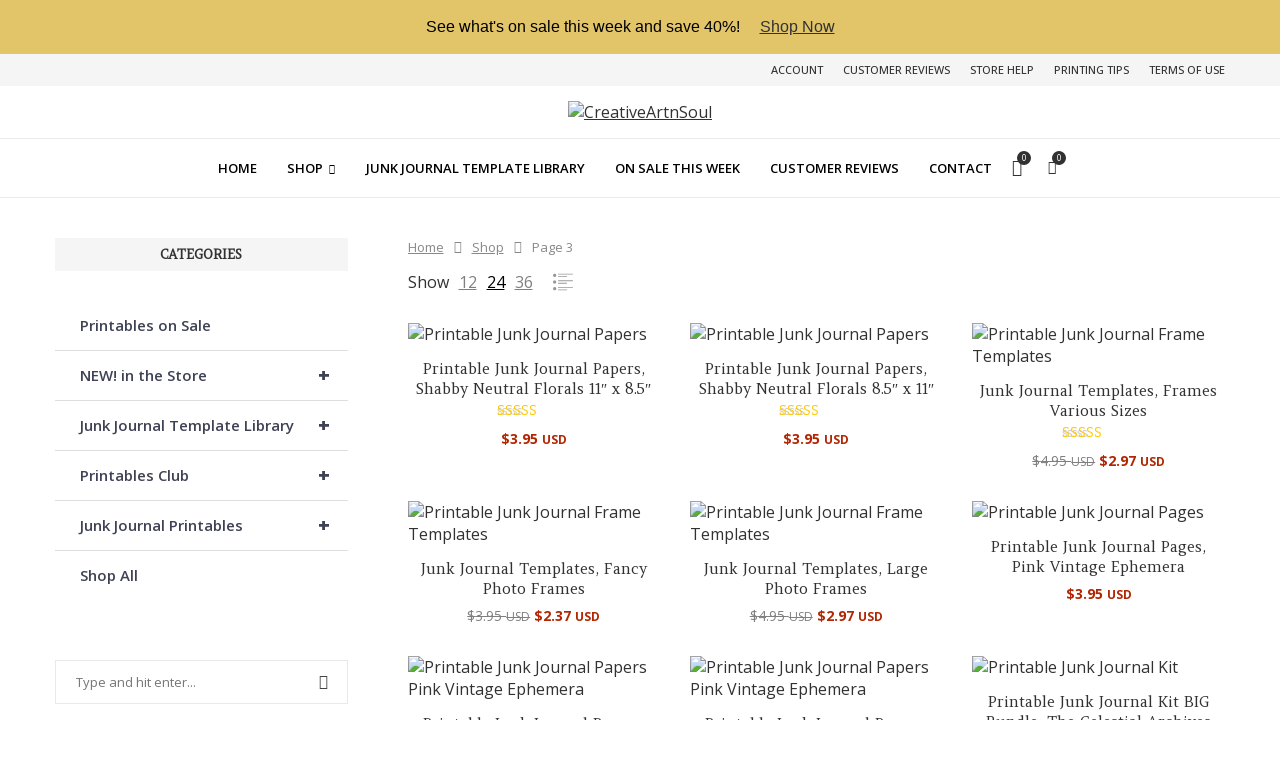

--- FILE ---
content_type: text/html; charset=UTF-8
request_url: https://www.creativeartnsoul.com/store/shop/page/3/?add-to-wishlist=16188
body_size: 55980
content:
<!DOCTYPE html>
<html dir="ltr" lang="en-US" prefix="og: https://ogp.me/ns#">
<head>
    <meta charset="UTF-8">
    <meta http-equiv="X-UA-Compatible" content="IE=edge">
    <meta name="viewport" content="width=device-width, initial-scale=1">
    <link rel="profile" href="http://gmpg.org/xfn/11"/>
	        <link rel="shortcut icon" href="https://www.creativeartnsoul.com/store/wp-content/uploads/2024/09/favicon.png"
              type="image/x-icon"/>
        <link rel="apple-touch-icon" sizes="180x180" href="https://www.creativeartnsoul.com/store/wp-content/uploads/2024/09/favicon.png">
	    <link rel="alternate" type="application/rss+xml" title="CreativeArtnSoul RSS Feed"
          href="https://www.creativeartnsoul.com/store/feed/"/>
    <link rel="alternate" type="application/atom+xml" title="CreativeArtnSoul Atom Feed"
          href="https://www.creativeartnsoul.com/store/feed/atom/"/>
    <link rel="pingback" href="https://www.creativeartnsoul.com/store/xmlrpc.php"/>
    <!--[if lt IE 9]>
	<script src="https://www.creativeartnsoul.com/store/wp-content/themes/soledad/js/html5.js"></script>
	<![endif]-->
	<title>Shop - CreativeArtnSoul - Page 3</title>
<link rel='preconnect' href='https://fonts.googleapis.com' />
<link rel='preconnect' href='https://fonts.gstatic.com' />
<meta http-equiv='x-dns-prefetch-control' content='on'>
<link rel='dns-prefetch' href='//fonts.googleapis.com' />
<link rel='dns-prefetch' href='//fonts.gstatic.com' />
<link rel='dns-prefetch' href='//s.gravatar.com' />
<link rel='dns-prefetch' href='//www.google-analytics.com' />
        <style>.elementor-add-section-area-button.penci-library-modal-btn:hover, .penci-library-modal-btn:hover {
                background: #6eb48c;
                opacity: 0.7
            }
            .elementor-add-section-area-button.penci-library-modal-btn, .penci-library-modal-btn {
                margin-left: 5px;
                background: #6eb48c;
                vertical-align: top;
                font-size: 0 !important;
            }
            .penci-library-modal-btn:before {
                content: '';
                width: 16px;
                height: 16px;
                background-image: url('https://www.creativeartnsoul.com/store/wp-content/themes/soledad/images/penci-icon.png');
                background-position: center;
                background-size: contain;
                background-repeat: no-repeat;
            }
            #penci-library-modal .penci-elementor-template-library-template-name {
                text-align: right;
                flex: 1 0 0%;
            }</style>
		
		<!-- All in One SEO 4.9.3 - aioseo.com -->
	<meta name="robots" content="noindex, nofollow, max-image-preview:large" />
	<link rel="canonical" href="https://www.creativeartnsoul.com/store/shop/page/3/" />
	<link rel="prev" href="https://www.creativeartnsoul.com/store/shop/page/2/" />
	<link rel="next" href="https://www.creativeartnsoul.com/store/shop/page/4/" />
	<meta name="generator" content="All in One SEO (AIOSEO) 4.9.3" />
		<meta property="og:locale" content="en_US" />
		<meta property="og:site_name" content="CreativeArtnSoul - High Quality Junk Journal Printables and Templates" />
		<meta property="og:type" content="website" />
		<meta property="og:title" content="Shop - CreativeArtnSoul - Page 3" />
		<meta property="og:url" content="https://www.creativeartnsoul.com/store/shop/page/3/" />
		<meta name="twitter:card" content="summary_large_image" />
		<meta name="twitter:title" content="Shop - CreativeArtnSoul - Page 3" />
		<script type="application/ld+json" class="aioseo-schema">
			{"@context":"https:\/\/schema.org","@graph":[{"@type":"BreadcrumbList","@id":"https:\/\/www.creativeartnsoul.com\/store\/shop\/page\/3\/#breadcrumblist","itemListElement":[{"@type":"ListItem","@id":"https:\/\/www.creativeartnsoul.com\/store#listItem","position":1,"name":"Home","item":"https:\/\/www.creativeartnsoul.com\/store","nextItem":{"@type":"ListItem","@id":"https:\/\/www.creativeartnsoul.com\/store\/shop\/#listItem","name":"Shop"}},{"@type":"ListItem","@id":"https:\/\/www.creativeartnsoul.com\/store\/shop\/#listItem","position":2,"name":"Shop","item":"https:\/\/www.creativeartnsoul.com\/store\/shop\/","nextItem":{"@type":"ListItem","@id":"https:\/\/www.creativeartnsoul.com\/store\/shop\/page\/3#listItem","name":"Page 3"},"previousItem":{"@type":"ListItem","@id":"https:\/\/www.creativeartnsoul.com\/store#listItem","name":"Home"}},{"@type":"ListItem","@id":"https:\/\/www.creativeartnsoul.com\/store\/shop\/page\/3#listItem","position":3,"name":"Page 3","previousItem":{"@type":"ListItem","@id":"https:\/\/www.creativeartnsoul.com\/store\/shop\/#listItem","name":"Shop"}}]},{"@type":"CollectionPage","@id":"https:\/\/www.creativeartnsoul.com\/store\/shop\/page\/3\/#collectionpage","url":"https:\/\/www.creativeartnsoul.com\/store\/shop\/page\/3\/","name":"Shop - CreativeArtnSoul - Page 3","inLanguage":"en-US","isPartOf":{"@id":"https:\/\/www.creativeartnsoul.com\/store\/#website"},"breadcrumb":{"@id":"https:\/\/www.creativeartnsoul.com\/store\/shop\/page\/3\/#breadcrumblist"}},{"@type":"Person","@id":"https:\/\/www.creativeartnsoul.com\/store\/#person","name":"Linda Matthews","image":{"@type":"ImageObject","@id":"https:\/\/www.creativeartnsoul.com\/store\/shop\/page\/3\/#personImage","url":"https:\/\/secure.gravatar.com\/avatar\/cba3dc844689f4701a99ff0408a422f274c26578877d9b0c598a84978f515719?s=96&d=mm&r=g","width":96,"height":96,"caption":"Linda Matthews"}},{"@type":"WebSite","@id":"https:\/\/www.creativeartnsoul.com\/store\/#website","url":"https:\/\/www.creativeartnsoul.com\/store\/","name":"CreativeArtnSoul","description":"High Quality Junk Journal Printables and Templates","inLanguage":"en-US","publisher":{"@id":"https:\/\/www.creativeartnsoul.com\/store\/#person"}}]}
		</script>
		<!-- All in One SEO -->

<link rel='dns-prefetch' href='//fonts.googleapis.com' />
<link rel="alternate" type="application/rss+xml" title="CreativeArtnSoul &raquo; Feed" href="https://www.creativeartnsoul.com/store/feed/" />
<link rel="alternate" type="application/rss+xml" title="CreativeArtnSoul &raquo; Comments Feed" href="https://www.creativeartnsoul.com/store/comments/feed/" />
<link rel="alternate" type="application/rss+xml" title="CreativeArtnSoul &raquo; Products Feed" href="https://www.creativeartnsoul.com/store/shop/feed/" />
<style id='wp-img-auto-sizes-contain-inline-css' type='text/css'>
img:is([sizes=auto i],[sizes^="auto," i]){contain-intrinsic-size:3000px 1500px}
/*# sourceURL=wp-img-auto-sizes-contain-inline-css */
</style>
<link rel='stylesheet' id='sdm-styles-css' href='https://www.creativeartnsoul.com/store/wp-content/plugins/simple-download-monitor/css/sdm_wp_styles.css?ver=6.9' type='text/css' media='all' />
<link rel='stylesheet' id='wpb_wmca_accordion_style-css' href='https://www.creativeartnsoul.com/store/wp-content/plugins/wpb-accordion-menu-or-category/elementor/../assets/css/wpb_wmca_style.css?ver=1.0' type='text/css' media='all' />
<link rel='stylesheet' id='wp-block-library-css' href='https://www.creativeartnsoul.com/store/wp-includes/css/dist/block-library/style.min.css?ver=6.9' type='text/css' media='all' />
<style id='wp-block-library-theme-inline-css' type='text/css'>
.wp-block-audio :where(figcaption){color:#555;font-size:13px;text-align:center}.is-dark-theme .wp-block-audio :where(figcaption){color:#ffffffa6}.wp-block-audio{margin:0 0 1em}.wp-block-code{border:1px solid #ccc;border-radius:4px;font-family:Menlo,Consolas,monaco,monospace;padding:.8em 1em}.wp-block-embed :where(figcaption){color:#555;font-size:13px;text-align:center}.is-dark-theme .wp-block-embed :where(figcaption){color:#ffffffa6}.wp-block-embed{margin:0 0 1em}.blocks-gallery-caption{color:#555;font-size:13px;text-align:center}.is-dark-theme .blocks-gallery-caption{color:#ffffffa6}:root :where(.wp-block-image figcaption){color:#555;font-size:13px;text-align:center}.is-dark-theme :root :where(.wp-block-image figcaption){color:#ffffffa6}.wp-block-image{margin:0 0 1em}.wp-block-pullquote{border-bottom:4px solid;border-top:4px solid;color:currentColor;margin-bottom:1.75em}.wp-block-pullquote :where(cite),.wp-block-pullquote :where(footer),.wp-block-pullquote__citation{color:currentColor;font-size:.8125em;font-style:normal;text-transform:uppercase}.wp-block-quote{border-left:.25em solid;margin:0 0 1.75em;padding-left:1em}.wp-block-quote cite,.wp-block-quote footer{color:currentColor;font-size:.8125em;font-style:normal;position:relative}.wp-block-quote:where(.has-text-align-right){border-left:none;border-right:.25em solid;padding-left:0;padding-right:1em}.wp-block-quote:where(.has-text-align-center){border:none;padding-left:0}.wp-block-quote.is-large,.wp-block-quote.is-style-large,.wp-block-quote:where(.is-style-plain){border:none}.wp-block-search .wp-block-search__label{font-weight:700}.wp-block-search__button{border:1px solid #ccc;padding:.375em .625em}:where(.wp-block-group.has-background){padding:1.25em 2.375em}.wp-block-separator.has-css-opacity{opacity:.4}.wp-block-separator{border:none;border-bottom:2px solid;margin-left:auto;margin-right:auto}.wp-block-separator.has-alpha-channel-opacity{opacity:1}.wp-block-separator:not(.is-style-wide):not(.is-style-dots){width:100px}.wp-block-separator.has-background:not(.is-style-dots){border-bottom:none;height:1px}.wp-block-separator.has-background:not(.is-style-wide):not(.is-style-dots){height:2px}.wp-block-table{margin:0 0 1em}.wp-block-table td,.wp-block-table th{word-break:normal}.wp-block-table :where(figcaption){color:#555;font-size:13px;text-align:center}.is-dark-theme .wp-block-table :where(figcaption){color:#ffffffa6}.wp-block-video :where(figcaption){color:#555;font-size:13px;text-align:center}.is-dark-theme .wp-block-video :where(figcaption){color:#ffffffa6}.wp-block-video{margin:0 0 1em}:root :where(.wp-block-template-part.has-background){margin-bottom:0;margin-top:0;padding:1.25em 2.375em}
/*# sourceURL=/wp-includes/css/dist/block-library/theme.min.css */
</style>
<style id='classic-theme-styles-inline-css' type='text/css'>
/*! This file is auto-generated */
.wp-block-button__link{color:#fff;background-color:#32373c;border-radius:9999px;box-shadow:none;text-decoration:none;padding:calc(.667em + 2px) calc(1.333em + 2px);font-size:1.125em}.wp-block-file__button{background:#32373c;color:#fff;text-decoration:none}
/*# sourceURL=/wp-includes/css/classic-themes.min.css */
</style>
<link rel='stylesheet' id='aioseo/css/src/vue/standalone/blocks/table-of-contents/global.scss-css' href='https://www.creativeartnsoul.com/store/wp-content/plugins/all-in-one-seo-pack/dist/Lite/assets/css/table-of-contents/global.e90f6d47.css?ver=4.9.3' type='text/css' media='all' />
<style id='block-soledad-style-inline-css' type='text/css'>
.pchead-e-block{--pcborder-cl:#dedede;--pcaccent-cl:#6eb48c}.heading1-style-1>h1,.heading1-style-2>h1,.heading2-style-1>h2,.heading2-style-2>h2,.heading3-style-1>h3,.heading3-style-2>h3,.heading4-style-1>h4,.heading4-style-2>h4,.heading5-style-1>h5,.heading5-style-2>h5{padding-bottom:8px;border-bottom:1px solid var(--pcborder-cl);overflow:hidden}.heading1-style-2>h1,.heading2-style-2>h2,.heading3-style-2>h3,.heading4-style-2>h4,.heading5-style-2>h5{border-bottom-width:0;position:relative}.heading1-style-2>h1:before,.heading2-style-2>h2:before,.heading3-style-2>h3:before,.heading4-style-2>h4:before,.heading5-style-2>h5:before{content:'';width:50px;height:2px;bottom:0;left:0;z-index:2;background:var(--pcaccent-cl);position:absolute}.heading1-style-2>h1:after,.heading2-style-2>h2:after,.heading3-style-2>h3:after,.heading4-style-2>h4:after,.heading5-style-2>h5:after{content:'';width:100%;height:2px;bottom:0;left:20px;z-index:1;background:var(--pcborder-cl);position:absolute}.heading1-style-3>h1,.heading1-style-4>h1,.heading2-style-3>h2,.heading2-style-4>h2,.heading3-style-3>h3,.heading3-style-4>h3,.heading4-style-3>h4,.heading4-style-4>h4,.heading5-style-3>h5,.heading5-style-4>h5{position:relative;padding-left:20px}.heading1-style-3>h1:before,.heading1-style-4>h1:before,.heading2-style-3>h2:before,.heading2-style-4>h2:before,.heading3-style-3>h3:before,.heading3-style-4>h3:before,.heading4-style-3>h4:before,.heading4-style-4>h4:before,.heading5-style-3>h5:before,.heading5-style-4>h5:before{width:10px;height:100%;content:'';position:absolute;top:0;left:0;bottom:0;background:var(--pcaccent-cl)}.heading1-style-4>h1,.heading2-style-4>h2,.heading3-style-4>h3,.heading4-style-4>h4,.heading5-style-4>h5{padding:10px 20px;background:#f1f1f1}.heading1-style-5>h1,.heading2-style-5>h2,.heading3-style-5>h3,.heading4-style-5>h4,.heading5-style-5>h5{position:relative;z-index:1}.heading1-style-5>h1:before,.heading2-style-5>h2:before,.heading3-style-5>h3:before,.heading4-style-5>h4:before,.heading5-style-5>h5:before{content:"";position:absolute;left:0;bottom:0;width:200px;height:50%;transform:skew(-25deg) translateX(0);background:var(--pcaccent-cl);z-index:-1;opacity:.4}.heading1-style-6>h1,.heading2-style-6>h2,.heading3-style-6>h3,.heading4-style-6>h4,.heading5-style-6>h5{text-decoration:underline;text-underline-offset:2px;text-decoration-thickness:4px;text-decoration-color:var(--pcaccent-cl)}
/*# sourceURL=https://www.creativeartnsoul.com/store/wp-content/themes/soledad/inc/block/heading-styles/build/style.min.css */
</style>
<link rel='stylesheet' id='cr-frontend-css-css' href='https://www.creativeartnsoul.com/store/wp-content/plugins/customer-reviews-woocommerce/css/frontend.css?ver=5.96.0' type='text/css' media='all' />
<link rel='stylesheet' id='cr-badges-css-css' href='https://www.creativeartnsoul.com/store/wp-content/plugins/customer-reviews-woocommerce/css/badges.css?ver=5.96.0' type='text/css' media='all' />
<style id='global-styles-inline-css' type='text/css'>
:root{--wp--preset--aspect-ratio--square: 1;--wp--preset--aspect-ratio--4-3: 4/3;--wp--preset--aspect-ratio--3-4: 3/4;--wp--preset--aspect-ratio--3-2: 3/2;--wp--preset--aspect-ratio--2-3: 2/3;--wp--preset--aspect-ratio--16-9: 16/9;--wp--preset--aspect-ratio--9-16: 9/16;--wp--preset--color--black: #000000;--wp--preset--color--cyan-bluish-gray: #abb8c3;--wp--preset--color--white: #ffffff;--wp--preset--color--pale-pink: #f78da7;--wp--preset--color--vivid-red: #cf2e2e;--wp--preset--color--luminous-vivid-orange: #ff6900;--wp--preset--color--luminous-vivid-amber: #fcb900;--wp--preset--color--light-green-cyan: #7bdcb5;--wp--preset--color--vivid-green-cyan: #00d084;--wp--preset--color--pale-cyan-blue: #8ed1fc;--wp--preset--color--vivid-cyan-blue: #0693e3;--wp--preset--color--vivid-purple: #9b51e0;--wp--preset--gradient--vivid-cyan-blue-to-vivid-purple: linear-gradient(135deg,rgb(6,147,227) 0%,rgb(155,81,224) 100%);--wp--preset--gradient--light-green-cyan-to-vivid-green-cyan: linear-gradient(135deg,rgb(122,220,180) 0%,rgb(0,208,130) 100%);--wp--preset--gradient--luminous-vivid-amber-to-luminous-vivid-orange: linear-gradient(135deg,rgb(252,185,0) 0%,rgb(255,105,0) 100%);--wp--preset--gradient--luminous-vivid-orange-to-vivid-red: linear-gradient(135deg,rgb(255,105,0) 0%,rgb(207,46,46) 100%);--wp--preset--gradient--very-light-gray-to-cyan-bluish-gray: linear-gradient(135deg,rgb(238,238,238) 0%,rgb(169,184,195) 100%);--wp--preset--gradient--cool-to-warm-spectrum: linear-gradient(135deg,rgb(74,234,220) 0%,rgb(151,120,209) 20%,rgb(207,42,186) 40%,rgb(238,44,130) 60%,rgb(251,105,98) 80%,rgb(254,248,76) 100%);--wp--preset--gradient--blush-light-purple: linear-gradient(135deg,rgb(255,206,236) 0%,rgb(152,150,240) 100%);--wp--preset--gradient--blush-bordeaux: linear-gradient(135deg,rgb(254,205,165) 0%,rgb(254,45,45) 50%,rgb(107,0,62) 100%);--wp--preset--gradient--luminous-dusk: linear-gradient(135deg,rgb(255,203,112) 0%,rgb(199,81,192) 50%,rgb(65,88,208) 100%);--wp--preset--gradient--pale-ocean: linear-gradient(135deg,rgb(255,245,203) 0%,rgb(182,227,212) 50%,rgb(51,167,181) 100%);--wp--preset--gradient--electric-grass: linear-gradient(135deg,rgb(202,248,128) 0%,rgb(113,206,126) 100%);--wp--preset--gradient--midnight: linear-gradient(135deg,rgb(2,3,129) 0%,rgb(40,116,252) 100%);--wp--preset--font-size--small: 12px;--wp--preset--font-size--medium: 20px;--wp--preset--font-size--large: 32px;--wp--preset--font-size--x-large: 42px;--wp--preset--font-size--normal: 14px;--wp--preset--font-size--huge: 42px;--wp--preset--spacing--20: 0.44rem;--wp--preset--spacing--30: 0.67rem;--wp--preset--spacing--40: 1rem;--wp--preset--spacing--50: 1.5rem;--wp--preset--spacing--60: 2.25rem;--wp--preset--spacing--70: 3.38rem;--wp--preset--spacing--80: 5.06rem;--wp--preset--shadow--natural: 6px 6px 9px rgba(0, 0, 0, 0.2);--wp--preset--shadow--deep: 12px 12px 50px rgba(0, 0, 0, 0.4);--wp--preset--shadow--sharp: 6px 6px 0px rgba(0, 0, 0, 0.2);--wp--preset--shadow--outlined: 6px 6px 0px -3px rgb(255, 255, 255), 6px 6px rgb(0, 0, 0);--wp--preset--shadow--crisp: 6px 6px 0px rgb(0, 0, 0);}:where(.is-layout-flex){gap: 0.5em;}:where(.is-layout-grid){gap: 0.5em;}body .is-layout-flex{display: flex;}.is-layout-flex{flex-wrap: wrap;align-items: center;}.is-layout-flex > :is(*, div){margin: 0;}body .is-layout-grid{display: grid;}.is-layout-grid > :is(*, div){margin: 0;}:where(.wp-block-columns.is-layout-flex){gap: 2em;}:where(.wp-block-columns.is-layout-grid){gap: 2em;}:where(.wp-block-post-template.is-layout-flex){gap: 1.25em;}:where(.wp-block-post-template.is-layout-grid){gap: 1.25em;}.has-black-color{color: var(--wp--preset--color--black) !important;}.has-cyan-bluish-gray-color{color: var(--wp--preset--color--cyan-bluish-gray) !important;}.has-white-color{color: var(--wp--preset--color--white) !important;}.has-pale-pink-color{color: var(--wp--preset--color--pale-pink) !important;}.has-vivid-red-color{color: var(--wp--preset--color--vivid-red) !important;}.has-luminous-vivid-orange-color{color: var(--wp--preset--color--luminous-vivid-orange) !important;}.has-luminous-vivid-amber-color{color: var(--wp--preset--color--luminous-vivid-amber) !important;}.has-light-green-cyan-color{color: var(--wp--preset--color--light-green-cyan) !important;}.has-vivid-green-cyan-color{color: var(--wp--preset--color--vivid-green-cyan) !important;}.has-pale-cyan-blue-color{color: var(--wp--preset--color--pale-cyan-blue) !important;}.has-vivid-cyan-blue-color{color: var(--wp--preset--color--vivid-cyan-blue) !important;}.has-vivid-purple-color{color: var(--wp--preset--color--vivid-purple) !important;}.has-black-background-color{background-color: var(--wp--preset--color--black) !important;}.has-cyan-bluish-gray-background-color{background-color: var(--wp--preset--color--cyan-bluish-gray) !important;}.has-white-background-color{background-color: var(--wp--preset--color--white) !important;}.has-pale-pink-background-color{background-color: var(--wp--preset--color--pale-pink) !important;}.has-vivid-red-background-color{background-color: var(--wp--preset--color--vivid-red) !important;}.has-luminous-vivid-orange-background-color{background-color: var(--wp--preset--color--luminous-vivid-orange) !important;}.has-luminous-vivid-amber-background-color{background-color: var(--wp--preset--color--luminous-vivid-amber) !important;}.has-light-green-cyan-background-color{background-color: var(--wp--preset--color--light-green-cyan) !important;}.has-vivid-green-cyan-background-color{background-color: var(--wp--preset--color--vivid-green-cyan) !important;}.has-pale-cyan-blue-background-color{background-color: var(--wp--preset--color--pale-cyan-blue) !important;}.has-vivid-cyan-blue-background-color{background-color: var(--wp--preset--color--vivid-cyan-blue) !important;}.has-vivid-purple-background-color{background-color: var(--wp--preset--color--vivid-purple) !important;}.has-black-border-color{border-color: var(--wp--preset--color--black) !important;}.has-cyan-bluish-gray-border-color{border-color: var(--wp--preset--color--cyan-bluish-gray) !important;}.has-white-border-color{border-color: var(--wp--preset--color--white) !important;}.has-pale-pink-border-color{border-color: var(--wp--preset--color--pale-pink) !important;}.has-vivid-red-border-color{border-color: var(--wp--preset--color--vivid-red) !important;}.has-luminous-vivid-orange-border-color{border-color: var(--wp--preset--color--luminous-vivid-orange) !important;}.has-luminous-vivid-amber-border-color{border-color: var(--wp--preset--color--luminous-vivid-amber) !important;}.has-light-green-cyan-border-color{border-color: var(--wp--preset--color--light-green-cyan) !important;}.has-vivid-green-cyan-border-color{border-color: var(--wp--preset--color--vivid-green-cyan) !important;}.has-pale-cyan-blue-border-color{border-color: var(--wp--preset--color--pale-cyan-blue) !important;}.has-vivid-cyan-blue-border-color{border-color: var(--wp--preset--color--vivid-cyan-blue) !important;}.has-vivid-purple-border-color{border-color: var(--wp--preset--color--vivid-purple) !important;}.has-vivid-cyan-blue-to-vivid-purple-gradient-background{background: var(--wp--preset--gradient--vivid-cyan-blue-to-vivid-purple) !important;}.has-light-green-cyan-to-vivid-green-cyan-gradient-background{background: var(--wp--preset--gradient--light-green-cyan-to-vivid-green-cyan) !important;}.has-luminous-vivid-amber-to-luminous-vivid-orange-gradient-background{background: var(--wp--preset--gradient--luminous-vivid-amber-to-luminous-vivid-orange) !important;}.has-luminous-vivid-orange-to-vivid-red-gradient-background{background: var(--wp--preset--gradient--luminous-vivid-orange-to-vivid-red) !important;}.has-very-light-gray-to-cyan-bluish-gray-gradient-background{background: var(--wp--preset--gradient--very-light-gray-to-cyan-bluish-gray) !important;}.has-cool-to-warm-spectrum-gradient-background{background: var(--wp--preset--gradient--cool-to-warm-spectrum) !important;}.has-blush-light-purple-gradient-background{background: var(--wp--preset--gradient--blush-light-purple) !important;}.has-blush-bordeaux-gradient-background{background: var(--wp--preset--gradient--blush-bordeaux) !important;}.has-luminous-dusk-gradient-background{background: var(--wp--preset--gradient--luminous-dusk) !important;}.has-pale-ocean-gradient-background{background: var(--wp--preset--gradient--pale-ocean) !important;}.has-electric-grass-gradient-background{background: var(--wp--preset--gradient--electric-grass) !important;}.has-midnight-gradient-background{background: var(--wp--preset--gradient--midnight) !important;}.has-small-font-size{font-size: var(--wp--preset--font-size--small) !important;}.has-medium-font-size{font-size: var(--wp--preset--font-size--medium) !important;}.has-large-font-size{font-size: var(--wp--preset--font-size--large) !important;}.has-x-large-font-size{font-size: var(--wp--preset--font-size--x-large) !important;}
:where(.wp-block-post-template.is-layout-flex){gap: 1.25em;}:where(.wp-block-post-template.is-layout-grid){gap: 1.25em;}
:where(.wp-block-term-template.is-layout-flex){gap: 1.25em;}:where(.wp-block-term-template.is-layout-grid){gap: 1.25em;}
:where(.wp-block-columns.is-layout-flex){gap: 2em;}:where(.wp-block-columns.is-layout-grid){gap: 2em;}
:root :where(.wp-block-pullquote){font-size: 1.5em;line-height: 1.6;}
/*# sourceURL=global-styles-inline-css */
</style>
<link rel='stylesheet' id='cr-product-notice-styles-css' href='https://www.creativeartnsoul.com/store/wp-content/plugins/product-notices-for-woocommerce/assets/css/frontend/global.css?ver=1.3.3' type='text/css' media='all' />
<link rel='stylesheet' id='woocommerce-smallscreen-css' href='https://www.creativeartnsoul.com/store/wp-content/plugins/woocommerce/assets/css/woocommerce-smallscreen.css?ver=10.4.3' type='text/css' media='only screen and (max-width: 768px)' />
<style id='woocommerce-inline-inline-css' type='text/css'>
.woocommerce form .form-row .required { visibility: hidden; }
/*# sourceURL=woocommerce-inline-inline-css */
</style>
<link rel='stylesheet' id='wt-woocommerce-related-products-css' href='https://www.creativeartnsoul.com/store/wp-content/plugins/wt-woocommerce-related-products/public/css/custom-related-products-public.css?ver=1.7.6' type='text/css' media='all' />
<link rel='stylesheet' id='penci-soledad-parent-style-css' href='https://www.creativeartnsoul.com/store/wp-content/themes/soledad/style.css?ver=6.9' type='text/css' media='all' />
<link rel='stylesheet' id='penci-fonts-css' href='https://fonts.googleapis.com/css?family=Amethysta%3A300%2C300italic%2C400%2C400italic%2C500%2C500italic%2C700%2C700italic%2C800%2C800italic%7COpen+Sans%3A300%2C300italic%2C400%2C400italic%2C500%2C500italic%2C600%2C600italic%2C700%2C700italic%2C800%2C800italic%26subset%3Dlatin%2Ccyrillic%2Ccyrillic-ext%2Cgreek%2Cgreek-ext%2Clatin-ext&#038;display=swap&#038;ver=8.5.9' type='text/css' media='' />
<link rel='stylesheet' id='penci-main-style-css' href='https://www.creativeartnsoul.com/store/wp-content/themes/soledad/main.css?ver=8.5.9' type='text/css' media='all' />
<link rel='stylesheet' id='penci-swiper-bundle-css' href='https://www.creativeartnsoul.com/store/wp-content/themes/soledad/css/swiper-bundle.min.css?ver=8.5.9' type='text/css' media='all' />
<link rel='stylesheet' id='penci-font-awesomeold-css' href='https://www.creativeartnsoul.com/store/wp-content/themes/soledad/css/font-awesome.4.7.0.swap.min.css?ver=4.7.0' type='text/css' media='all' />
<link rel='stylesheet' id='penci_icon-css' href='https://www.creativeartnsoul.com/store/wp-content/themes/soledad/css/penci-icon.css?ver=8.5.9' type='text/css' media='all' />
<link rel='stylesheet' id='penci_style-css' href='https://www.creativeartnsoul.com/store/wp-content/themes/soledad-casstore/style.css?ver=8.5.9' type='text/css' media='all' />
<link rel='stylesheet' id='penci_social_counter-css' href='https://www.creativeartnsoul.com/store/wp-content/themes/soledad/css/social-counter.css?ver=8.5.9' type='text/css' media='all' />
<link rel='stylesheet' id='elementor-icons-css' href='https://www.creativeartnsoul.com/store/wp-content/plugins/elementor/assets/lib/eicons/css/elementor-icons.min.css?ver=5.45.0' type='text/css' media='all' />
<link rel='stylesheet' id='elementor-frontend-css' href='https://www.creativeartnsoul.com/store/wp-content/plugins/elementor/assets/css/frontend.min.css?ver=3.34.1' type='text/css' media='all' />
<link rel='stylesheet' id='elementor-post-17-css' href='https://www.creativeartnsoul.com/store/wp-content/uploads/elementor/css/post-17.css?ver=1769141791' type='text/css' media='all' />
<link rel="preload" class="mv-grow-style" href="https://www.creativeartnsoul.com/store/wp-content/plugins/social-pug/assets/dist/style-frontend-pro.css?ver=1.36.3" as="style"><noscript><link rel='stylesheet' id='dpsp-frontend-style-pro-css' href='https://www.creativeartnsoul.com/store/wp-content/plugins/social-pug/assets/dist/style-frontend-pro.css?ver=1.36.3' type='text/css' media='all' />
</noscript><style id='dpsp-frontend-style-pro-inline-css' type='text/css'>

			@media screen and ( max-width : 720px ) {
				aside#dpsp-floating-sidebar.dpsp-hide-on-mobile.opened {
					display: none;
				}
			}
			
/*# sourceURL=dpsp-frontend-style-pro-inline-css */
</style>
<link rel='stylesheet' id='easy-notification-bar-css' href='https://www.creativeartnsoul.com/store/wp-content/plugins/easy-notification-bar/assets/css/front.css?ver=1.6.1' type='text/css' media='all' />
<style id='easy-notification-bar-inline-css' type='text/css'>
.easy-notification-bar{background:#e3c569;color:#000000;}.easy-notification-bar-button :is(a,a:hover,a:visited,a:focus) {background:#000000;color:#ffffff;}
/*# sourceURL=easy-notification-bar-inline-css */
</style>
<link rel='stylesheet' id='woocommerce-css' href='https://www.creativeartnsoul.com/store/wp-content/themes/soledad/inc/woocommerce/css/build/woocommerce.css?ver=8.5.9' type='text/css' media='all' />
<link rel='stylesheet' id='woocommerce-layout-css' href='https://www.creativeartnsoul.com/store/wp-content/themes/soledad/inc/woocommerce/css/build/woocommerce-layout.css?ver=8.5.9' type='text/css' media='all' />
<link rel='stylesheet' id='penci-woocommerce-css' href='https://www.creativeartnsoul.com/store/wp-content/themes/soledad/inc/woocommerce/css/penci-woocomerce.css?ver=8.5.9' type='text/css' media='all' />
<style id='penci-woocommerce-inline-css' type='text/css'>
:root{--pc-woo-quick-view-width: 960px;}
/*# sourceURL=penci-woocommerce-inline-css */
</style>
<link rel='stylesheet' id='woo_discount_pro_style-css' href='https://www.creativeartnsoul.com/store/wp-content/plugins/woo-discount-rules-pro/Assets/Css/awdr_style.css?ver=2.6.13' type='text/css' media='all' />
<link rel='stylesheet' id='elementor-gf-local-roboto-css' href='https://www.creativeartnsoul.com/store/wp-content/uploads/elementor/google-fonts/css/roboto.css?ver=1742760328' type='text/css' media='all' />
<link rel='stylesheet' id='elementor-gf-local-robotoslab-css' href='https://www.creativeartnsoul.com/store/wp-content/uploads/elementor/google-fonts/css/robotoslab.css?ver=1742760352' type='text/css' media='all' />
<script type="text/template" id="tmpl-variation-template">
	<div class="woocommerce-variation-description">{{{ data.variation.variation_description }}}</div>
	<div class="woocommerce-variation-price">{{{ data.variation.price_html }}}</div>
	<div class="woocommerce-variation-availability">{{{ data.variation.availability_html }}}</div>
</script>
<script type="text/template" id="tmpl-unavailable-variation-template">
	<p role="alert">Sorry, this product is unavailable. Please choose a different combination.</p>
</script>
<script type="text/javascript" src="https://www.creativeartnsoul.com/store/wp-includes/js/jquery/jquery.min.js?ver=3.7.1" id="jquery-core-js"></script>
<script type="text/javascript" src="https://www.creativeartnsoul.com/store/wp-includes/js/jquery/jquery-migrate.min.js?ver=3.4.1" id="jquery-migrate-js"></script>
<script type="text/javascript" id="sdm-scripts-js-extra">
/* <![CDATA[ */
var sdm_ajax_script = {"ajaxurl":"https://www.creativeartnsoul.com/store/wp-admin/admin-ajax.php"};
//# sourceURL=sdm-scripts-js-extra
/* ]]> */
</script>
<script type="text/javascript" src="https://www.creativeartnsoul.com/store/wp-content/plugins/simple-download-monitor/js/sdm_wp_scripts.js?ver=6.9" id="sdm-scripts-js"></script>
<script type="text/javascript" src="https://www.creativeartnsoul.com/store/wp-content/plugins/woocommerce/assets/js/jquery-blockui/jquery.blockUI.min.js?ver=2.7.0-wc.10.4.3" id="wc-jquery-blockui-js" defer="defer" data-wp-strategy="defer"></script>
<script type="text/javascript" id="wc-add-to-cart-js-extra">
/* <![CDATA[ */
var wc_add_to_cart_params = {"ajax_url":"/store/wp-admin/admin-ajax.php","wc_ajax_url":"/store/?wc-ajax=%%endpoint%%","i18n_view_cart":"View cart","cart_url":"https://www.creativeartnsoul.com/store/cart/","is_cart":"","cart_redirect_after_add":"no"};
//# sourceURL=wc-add-to-cart-js-extra
/* ]]> */
</script>
<script type="text/javascript" src="https://www.creativeartnsoul.com/store/wp-content/plugins/woocommerce/assets/js/frontend/add-to-cart.min.js?ver=10.4.3" id="wc-add-to-cart-js" defer="defer" data-wp-strategy="defer"></script>
<script type="text/javascript" src="https://www.creativeartnsoul.com/store/wp-content/plugins/woocommerce/assets/js/js-cookie/js.cookie.min.js?ver=2.1.4-wc.10.4.3" id="wc-js-cookie-js" defer="defer" data-wp-strategy="defer"></script>
<script type="text/javascript" id="woocommerce-js-extra">
/* <![CDATA[ */
var woocommerce_params = {"ajax_url":"/store/wp-admin/admin-ajax.php","wc_ajax_url":"/store/?wc-ajax=%%endpoint%%","i18n_password_show":"Show password","i18n_password_hide":"Hide password"};
//# sourceURL=woocommerce-js-extra
/* ]]> */
</script>
<script type="text/javascript" src="https://www.creativeartnsoul.com/store/wp-content/plugins/woocommerce/assets/js/frontend/woocommerce.min.js?ver=10.4.3" id="woocommerce-js" defer="defer" data-wp-strategy="defer"></script>
<script type="text/javascript" src="https://www.creativeartnsoul.com/store/wp-content/plugins/wt-woocommerce-related-products/public/js/custom-related-products-public.js?ver=1.7.6" id="wt-woocommerce-related-products-js"></script>
<script type="text/javascript" src="https://www.creativeartnsoul.com/store/wp-includes/js/underscore.min.js?ver=1.13.7" id="underscore-js"></script>
<script type="text/javascript" id="wp-util-js-extra">
/* <![CDATA[ */
var _wpUtilSettings = {"ajax":{"url":"/store/wp-admin/admin-ajax.php"}};
//# sourceURL=wp-util-js-extra
/* ]]> */
</script>
<script type="text/javascript" src="https://www.creativeartnsoul.com/store/wp-includes/js/wp-util.min.js?ver=6.9" id="wp-util-js"></script>
<script type="text/javascript" id="wc-add-to-cart-variation-js-extra">
/* <![CDATA[ */
var wc_add_to_cart_variation_params = {"wc_ajax_url":"/store/?wc-ajax=%%endpoint%%","i18n_no_matching_variations_text":"Sorry, no products matched your selection. Please choose a different combination.","i18n_make_a_selection_text":"Please select some product options before adding this product to your cart.","i18n_unavailable_text":"Sorry, this product is unavailable. Please choose a different combination.","i18n_reset_alert_text":"Your selection has been reset. Please select some product options before adding this product to your cart."};
//# sourceURL=wc-add-to-cart-variation-js-extra
/* ]]> */
</script>
<script type="text/javascript" src="https://www.creativeartnsoul.com/store/wp-content/plugins/woocommerce/assets/js/frontend/add-to-cart-variation.min.js?ver=10.4.3" id="wc-add-to-cart-variation-js" defer="defer" data-wp-strategy="defer"></script>
<link rel="https://api.w.org/" href="https://www.creativeartnsoul.com/store/wp-json/" /><link rel="EditURI" type="application/rsd+xml" title="RSD" href="https://www.creativeartnsoul.com/store/xmlrpc.php?rsd" />
<meta name="generator" content="WordPress 6.9" />
<meta name="generator" content="WooCommerce 10.4.3" />
<meta name="generator" content="Soledad 8.5.9" />
<script>
  (function(w, d, t, s, n) {
    w.FlodeskObject = n;
    var fn = function() {
      (w[n].q = w[n].q || []).push(arguments);
    };
    w[n] = w[n] || fn;
    var f = d.getElementsByTagName(t)[0];
    var e = d.createElement(t);
    var h = '?v=' + new Date().getTime();
    e.async = true;
    e.src = s + h;
    f.parentNode.insertBefore(e, f);
  })(window, document, 'script', 'https://assets.flodesk.com/universal.js', 'fd');
</script>

<script src="https://ajax.googleapis.com/ajax/libs/jquery/1.12.4/jquery.min.js"></script>

<!-- Pinterest Tag -->
<script>
!function(e){if(!window.pintrk){window.pintrk = function () {
window.pintrk.queue.push(Array.prototype.slice.call(arguments))};var
  n=window.pintrk;n.queue=[],n.version="3.0";var
  t=document.createElement("script");t.async=!0,t.src=e;var
  r=document.getElementsByTagName("script")[0];
  r.parentNode.insertBefore(t,r)}}("https://s.pinimg.com/ct/core.js");
pintrk('load', '2612828429972', {em: '<user_email_address>'});
pintrk('page');
</script>
<noscript>
<img height="1" width="1" style="display:none;" alt=""
  src="https://ct.pinterest.com/v3/?event=init&tid=2612828429972&pd[em]=<hashed_email_address>&noscript=1" />
</noscript>
<!-- end Pinterest Tag --><style id="penci-custom-style" type="text/css">body{ --pcbg-cl: #fff; --pctext-cl: #313131; --pcborder-cl: #dedede; --pcheading-cl: #313131; --pcmeta-cl: #888888; --pcaccent-cl: #6eb48c; --pcbody-font: 'PT Serif', serif; --pchead-font: 'Raleway', sans-serif; --pchead-wei: bold; --pcava_bdr:10px;--pcajs_fvw:470px;--pcajs_fvmw:220px; } .single.penci-body-single-style-5 #header, .single.penci-body-single-style-6 #header, .single.penci-body-single-style-10 #header, .single.penci-body-single-style-5 .pc-wrapbuilder-header, .single.penci-body-single-style-6 .pc-wrapbuilder-header, .single.penci-body-single-style-10 .pc-wrapbuilder-header { --pchd-mg: 40px; } .fluid-width-video-wrapper > div { position: absolute; left: 0; right: 0; top: 0; width: 100%; height: 100%; } .yt-video-place { position: relative; text-align: center; } .yt-video-place.embed-responsive .start-video { display: block; top: 0; left: 0; bottom: 0; right: 0; position: absolute; transform: none; } .yt-video-place.embed-responsive .start-video img { margin: 0; padding: 0; top: 50%; display: inline-block; position: absolute; left: 50%; transform: translate(-50%, -50%); width: 68px; height: auto; } .mfp-bg { top: 0; left: 0; width: 100%; height: 100%; z-index: 9999999; overflow: hidden; position: fixed; background: #0b0b0b; opacity: .8; filter: alpha(opacity=80) } .mfp-wrap { top: 0; left: 0; width: 100%; height: 100%; z-index: 9999999; position: fixed; outline: none !important; -webkit-backface-visibility: hidden } body { --pchead-font: 'Amethysta', serif; } body { --pcbody-font: 'Open Sans', sans-serif; } p{ line-height: 1.8; } #navigation .menu > li > a, #navigation ul.menu ul.sub-menu li > a, .navigation ul.menu ul.sub-menu li > a, .penci-menu-hbg .menu li a, #sidebar-nav .menu li a { font-family: 'Open Sans', sans-serif; font-weight: normal; } .penci-hide-tagupdated{ display: none !important; } .header-slogan .header-slogan-text { font-size:16px; } body, .widget ul li a{ font-size: 16px; } .widget ul li, .widget ol li, .post-entry, p, .post-entry p { font-size: 16px; line-height: 1.8; } .archive-box span, .archive-box h1{ font-size: 24px; } body { --pchead-wei: bold; } .featured-area.featured-style-42 .item-inner-content, .featured-style-41 .swiper-slide, .slider-40-wrapper .nav-thumb-creative .thumb-container:after,.penci-slider44-t-item:before,.penci-slider44-main-wrapper .item, .featured-area .penci-image-holder, .featured-area .penci-slider4-overlay, .featured-area .penci-slide-overlay .overlay-link, .featured-style-29 .featured-slider-overlay, .penci-slider38-overlay{ border-radius: ; -webkit-border-radius: ; } .penci-featured-content-right:before{ border-top-right-radius: ; border-bottom-right-radius: ; } .penci-flat-overlay .penci-slide-overlay .penci-mag-featured-content:before{ border-bottom-left-radius: ; border-bottom-right-radius: ; } .container-single .post-image{ border-radius: ; -webkit-border-radius: ; } .penci-mega-post-inner, .penci-mega-thumbnail .penci-image-holder{ border-radius: ; -webkit-border-radius: ; } #navigation .menu > li > a, #navigation ul.menu ul.sub-menu li > a, .navigation ul.menu ul.sub-menu li > a, .penci-menu-hbg .menu li a, #sidebar-nav .menu li a, #navigation .penci-megamenu .penci-mega-child-categories a, .navigation .penci-megamenu .penci-mega-child-categories a{ font-weight: 600; } body.penci-body-boxed { background-color:#ffffff; } body.penci-body-boxed { background-image: url(http://127.0.0.1/cas/wp-content/uploads/2020/01/ecailles-2.png); } body.penci-body-boxed { background-repeat:repeat; } body.penci-body-boxed { background-size:auto; } #header .inner-header .container { padding:15px 0; } @media only screen and (min-width: 1170px){.inner-header #logo img{ width: auto; height:80px; }} .penci-page-header h1 { text-transform: none; } body{ --pcaccent-cl: #313131; } .penci-menuhbg-toggle:hover .lines-button:after, .penci-menuhbg-toggle:hover .penci-lines:before, .penci-menuhbg-toggle:hover .penci-lines:after,.tags-share-box.tags-share-box-s2 .post-share-plike,.penci-video_playlist .penci-playlist-title,.pencisc-column-2.penci-video_playlist .penci-video-nav .playlist-panel-item, .pencisc-column-1.penci-video_playlist .penci-video-nav .playlist-panel-item,.penci-video_playlist .penci-custom-scroll::-webkit-scrollbar-thumb, .pencisc-button, .post-entry .pencisc-button, .penci-dropcap-box, .penci-dropcap-circle, .penci-login-register input[type="submit"]:hover, .penci-ld .penci-ldin:before, .penci-ldspinner > div{ background: #313131; } a, .post-entry .penci-portfolio-filter ul li a:hover, .penci-portfolio-filter ul li a:hover, .penci-portfolio-filter ul li.active a, .post-entry .penci-portfolio-filter ul li.active a, .penci-countdown .countdown-amount, .archive-box h1, .post-entry a, .container.penci-breadcrumb span a:hover,.container.penci-breadcrumb a:hover, .post-entry blockquote:before, .post-entry blockquote cite, .post-entry blockquote .author, .wpb_text_column blockquote:before, .wpb_text_column blockquote cite, .wpb_text_column blockquote .author, .penci-pagination a:hover, ul.penci-topbar-menu > li a:hover, div.penci-topbar-menu > ul > li a:hover, .penci-recipe-heading a.penci-recipe-print,.penci-review-metas .penci-review-btnbuy, .main-nav-social a:hover, .widget-social .remove-circle a:hover i, .penci-recipe-index .cat > a.penci-cat-name, #bbpress-forums li.bbp-body ul.forum li.bbp-forum-info a:hover, #bbpress-forums li.bbp-body ul.topic li.bbp-topic-title a:hover, #bbpress-forums li.bbp-body ul.forum li.bbp-forum-info .bbp-forum-content a, #bbpress-forums li.bbp-body ul.topic p.bbp-topic-meta a, #bbpress-forums .bbp-breadcrumb a:hover, #bbpress-forums .bbp-forum-freshness a:hover, #bbpress-forums .bbp-topic-freshness a:hover, #buddypress ul.item-list li div.item-title a, #buddypress ul.item-list li h4 a, #buddypress .activity-header a:first-child, #buddypress .comment-meta a:first-child, #buddypress .acomment-meta a:first-child, div.bbp-template-notice a:hover, .penci-menu-hbg .menu li a .indicator:hover, .penci-menu-hbg .menu li a:hover, #sidebar-nav .menu li a:hover, .penci-rlt-popup .rltpopup-meta .rltpopup-title:hover, .penci-video_playlist .penci-video-playlist-item .penci-video-title:hover, .penci_list_shortcode li:before, .penci-dropcap-box-outline, .penci-dropcap-circle-outline, .penci-dropcap-regular, .penci-dropcap-bold{ color: #313131; } .penci-home-popular-post ul.slick-dots li button:hover, .penci-home-popular-post ul.slick-dots li.slick-active button, .post-entry blockquote .author span:after, .error-image:after, .error-404 .go-back-home a:after, .penci-header-signup-form, .woocommerce span.onsale, .woocommerce #respond input#submit:hover, .woocommerce a.button:hover, .woocommerce button.button:hover, .woocommerce input.button:hover, .woocommerce nav.woocommerce-pagination ul li span.current, .woocommerce div.product .entry-summary div[itemprop="description"]:before, .woocommerce div.product .entry-summary div[itemprop="description"] blockquote .author span:after, .woocommerce div.product .woocommerce-tabs #tab-description blockquote .author span:after, .woocommerce #respond input#submit.alt:hover, .woocommerce a.button.alt:hover, .woocommerce button.button.alt:hover, .woocommerce input.button.alt:hover, .pcheader-icon.shoping-cart-icon > a > span, #penci-demobar .buy-button, #penci-demobar .buy-button:hover, .penci-recipe-heading a.penci-recipe-print:hover,.penci-review-metas .penci-review-btnbuy:hover, .penci-review-process span, .penci-review-score-total, #navigation.menu-style-2 ul.menu ul.sub-menu:before, #navigation.menu-style-2 .menu ul ul.sub-menu:before, .penci-go-to-top-floating, .post-entry.blockquote-style-2 blockquote:before, #bbpress-forums #bbp-search-form .button, #bbpress-forums #bbp-search-form .button:hover, .wrapper-boxed .bbp-pagination-links span.current, #bbpress-forums #bbp_reply_submit:hover, #bbpress-forums #bbp_topic_submit:hover,#main .bbp-login-form .bbp-submit-wrapper button[type="submit"]:hover, #buddypress .dir-search input[type=submit], #buddypress .groups-members-search input[type=submit], #buddypress button:hover, #buddypress a.button:hover, #buddypress a.button:focus, #buddypress input[type=button]:hover, #buddypress input[type=reset]:hover, #buddypress ul.button-nav li a:hover, #buddypress ul.button-nav li.current a, #buddypress div.generic-button a:hover, #buddypress .comment-reply-link:hover, #buddypress input[type=submit]:hover, #buddypress div.pagination .pagination-links .current, #buddypress div.item-list-tabs ul li.selected a, #buddypress div.item-list-tabs ul li.current a, #buddypress div.item-list-tabs ul li a:hover, #buddypress table.notifications thead tr, #buddypress table.notifications-settings thead tr, #buddypress table.profile-settings thead tr, #buddypress table.profile-fields thead tr, #buddypress table.wp-profile-fields thead tr, #buddypress table.messages-notices thead tr, #buddypress table.forum thead tr, #buddypress input[type=submit] { background-color: #313131; } .penci-pagination ul.page-numbers li span.current, #comments_pagination span { color: #fff; background: #313131; border-color: #313131; } .footer-instagram h4.footer-instagram-title > span:before, .woocommerce nav.woocommerce-pagination ul li span.current, .penci-pagination.penci-ajax-more a.penci-ajax-more-button:hover, .penci-recipe-heading a.penci-recipe-print:hover,.penci-review-metas .penci-review-btnbuy:hover, .home-featured-cat-content.style-14 .magcat-padding:before, .wrapper-boxed .bbp-pagination-links span.current, #buddypress .dir-search input[type=submit], #buddypress .groups-members-search input[type=submit], #buddypress button:hover, #buddypress a.button:hover, #buddypress a.button:focus, #buddypress input[type=button]:hover, #buddypress input[type=reset]:hover, #buddypress ul.button-nav li a:hover, #buddypress ul.button-nav li.current a, #buddypress div.generic-button a:hover, #buddypress .comment-reply-link:hover, #buddypress input[type=submit]:hover, #buddypress div.pagination .pagination-links .current, #buddypress input[type=submit], form.pc-searchform.penci-hbg-search-form input.search-input:hover, form.pc-searchform.penci-hbg-search-form input.search-input:focus, .penci-dropcap-box-outline, .penci-dropcap-circle-outline { border-color: #313131; } .woocommerce .woocommerce-error, .woocommerce .woocommerce-info, .woocommerce .woocommerce-message { border-top-color: #313131; } .penci-slider ol.penci-control-nav li a.penci-active, .penci-slider ol.penci-control-nav li a:hover, .penci-related-carousel .penci-owl-dot.active span, .penci-owl-carousel-slider .penci-owl-dot.active span{ border-color: #313131; background-color: #313131; } .woocommerce .woocommerce-message:before, .woocommerce form.checkout table.shop_table .order-total .amount, .woocommerce ul.products li.product .price ins, .woocommerce ul.products li.product .price, .woocommerce div.product p.price ins, .woocommerce div.product span.price ins, .woocommerce div.product p.price, .woocommerce div.product .entry-summary div[itemprop="description"] blockquote:before, .woocommerce div.product .woocommerce-tabs #tab-description blockquote:before, .woocommerce div.product .entry-summary div[itemprop="description"] blockquote cite, .woocommerce div.product .entry-summary div[itemprop="description"] blockquote .author, .woocommerce div.product .woocommerce-tabs #tab-description blockquote cite, .woocommerce div.product .woocommerce-tabs #tab-description blockquote .author, .woocommerce div.product .product_meta > span a:hover, .woocommerce div.product .woocommerce-tabs ul.tabs li.active, .woocommerce ul.cart_list li .amount, .woocommerce ul.product_list_widget li .amount, .woocommerce table.shop_table td.product-name a:hover, .woocommerce table.shop_table td.product-price span, .woocommerce table.shop_table td.product-subtotal span, .woocommerce-cart .cart-collaterals .cart_totals table td .amount, .woocommerce .woocommerce-info:before, .woocommerce div.product span.price, .penci-container-inside.penci-breadcrumb span a:hover,.penci-container-inside.penci-breadcrumb a:hover { color: #313131; } .standard-content .penci-more-link.penci-more-link-button a.more-link, .penci-readmore-btn.penci-btn-make-button a, .penci-featured-cat-seemore.penci-btn-make-button a{ background-color: #313131; color: #fff; } .penci-vernav-toggle:before{ border-top-color: #313131; color: #fff; } .penci-top-bar, .penci-topbar-trending .penci-owl-carousel .owl-item, ul.penci-topbar-menu ul.sub-menu, div.penci-topbar-menu > ul ul.sub-menu, .pctopbar-login-btn .pclogin-sub{ background-color: #f5f5f5; } .headline-title.nticker-style-3:after{ border-color: #f5f5f5; } .headline-title { background-color: #313131; } .headline-title.nticker-style-2:after, .headline-title.nticker-style-4:after{ border-color: #313131; } a.penci-topbar-post-title { color: #313131; } a.penci-topbar-post-title:hover { color: #818181; } .headline-title { text-transform: none; } ul.penci-topbar-menu > li a, div.penci-topbar-menu > ul > li a { color: #313131; } ul.penci-topbar-menu ul.sub-menu, div.penci-topbar-menu > ul ul.sub-menu { background-color: #ffffff; } ul.penci-topbar-menu > li a:hover, div.penci-topbar-menu > ul > li a:hover { color: #818181; } ul.penci-topbar-menu ul.sub-menu li a, div.penci-topbar-menu > ul ul.sub-menu li a, ul.penci-topbar-menu > li > ul.sub-menu > li:first-child, div.penci-topbar-menu > ul > li > ul.sub-menu > li:first-child { border-color: #dedede; } .penci-topbar-social a { color: #313131; } .penci-topbar-social a:hover { color: #818181; } #penci-login-popup:before{ opacity: ; } #navigation ul.menu > li > a:before, #navigation .menu > ul > li > a:before{ content: none; } .navigation .menu > li > a, .navigation .menu .sub-menu li a, #navigation .menu > li > a, #navigation .menu .sub-menu li a { color: #000000; } .navigation .menu > li > a:hover, .navigation .menu li.current-menu-item > a, .navigation .menu > li.current_page_item > a, .navigation .menu > li:hover > a, .navigation .menu > li.current-menu-ancestor > a, .navigation .menu > li.current-menu-item > a, .navigation .menu .sub-menu li a:hover, .navigation .menu .sub-menu li.current-menu-item > a, .navigation .sub-menu li:hover > a, #navigation .menu > li > a:hover, #navigation .menu li.current-menu-item > a, #navigation .menu > li.current_page_item > a, #navigation .menu > li:hover > a, #navigation .menu > li.current-menu-ancestor > a, #navigation .menu > li.current-menu-item > a, #navigation .menu .sub-menu li a:hover, #navigation .menu .sub-menu li.current-menu-item > a, #navigation .sub-menu li:hover > a { color: #a76f9c; } .navigation ul.menu > li > a:before, .navigation .menu > ul > li > a:before, #navigation ul.menu > li > a:before, #navigation .menu > ul > li > a:before { background: #a76f9c; } .navigation .menu ul.sub-menu li .pcmis-2 .penci-mega-post a:hover, .navigation .penci-megamenu .penci-mega-child-categories a.cat-active, .navigation .menu .penci-megamenu .penci-mega-child-categories a:hover, .navigation .menu .penci-megamenu .penci-mega-latest-posts .penci-mega-post a:hover, #navigation .menu ul.sub-menu li .pcmis-2 .penci-mega-post a:hover, #navigation .penci-megamenu .penci-mega-child-categories a.cat-active, #navigation .menu .penci-megamenu .penci-mega-child-categories a:hover, #navigation .menu .penci-megamenu .penci-mega-latest-posts .penci-mega-post a:hover { color: #313131; } #navigation .penci-megamenu .penci-mega-thumbnail .mega-cat-name { background: #313131; } #navigation ul.menu > li > a, #navigation .menu > ul > li > a { font-size: 13px; } @media only screen and (max-width: 767px){ .main-nav-social{ display: none; } } #navigation .menu .sub-menu li a { color: #000000; } #navigation .menu .sub-menu li a:hover, #navigation .menu .sub-menu li.current-menu-item > a, #navigation .sub-menu li:hover > a { color: #818181; } #navigation.menu-style-2 ul.menu ul.sub-menu:before, #navigation.menu-style-2 .menu ul ul.sub-menu:before { background-color: #e0e0e0; } .penci-featured-content .feat-text h3 a, .featured-style-35 .feat-text-right h3 a, .featured-style-4 .penci-featured-content .feat-text h3 a, .penci-mag-featured-content h3 a, .pencislider-container .pencislider-content .pencislider-title { text-transform: none; } .penci-home-popular-post .item-related h3 a { text-transform: none; } .penci-header-signup-form { padding-top: px; padding-bottom: px; } .penci-header-signup-form { background-color: #313131; } .header-social a:hover i, .main-nav-social a:hover, .penci-menuhbg-toggle:hover .lines-button:after, .penci-menuhbg-toggle:hover .penci-lines:before, .penci-menuhbg-toggle:hover .penci-lines:after { color: #616161; } #sidebar-nav .menu li a:hover, .header-social.sidebar-nav-social a:hover i, #sidebar-nav .menu li a .indicator:hover, #sidebar-nav .menu .sub-menu li a .indicator:hover{ color: #818181; } #sidebar-nav-logo:before{ background-color: #818181; } .penci-slide-overlay .overlay-link, .penci-slider38-overlay, .penci-flat-overlay .penci-slide-overlay .penci-mag-featured-content:before, .slider-40-wrapper .list-slider-creative .item-slider-creative .img-container:before { opacity: ; } .penci-item-mag:hover .penci-slide-overlay .overlay-link, .featured-style-38 .item:hover .penci-slider38-overlay, .penci-flat-overlay .penci-item-mag:hover .penci-slide-overlay .penci-mag-featured-content:before { opacity: ; } .penci-featured-content .featured-slider-overlay { opacity: ; } .slider-40-wrapper .list-slider-creative .item-slider-creative:hover .img-container:before { opacity:; } .penci-43-slider-item div .featured-cat a, .penci-featured-content .feat-text .featured-cat a, .penci-mag-featured-content .cat > a.penci-cat-name, .featured-style-35 .cat > a.penci-cat-name { color: #ffffff; } .penci-mag-featured-content .cat > a.penci-cat-name:after, .penci-featured-content .cat > a.penci-cat-name:after, .featured-style-35 .cat > a.penci-cat-name:after{ border-color: #ffffff; } .penci-43-slider-item div .featured-cat a:hover, .penci-featured-content .feat-text .featured-cat a:hover, .penci-mag-featured-content .cat > a.penci-cat-name:hover, .featured-style-35 .cat > a.penci-cat-name:hover { color: #818181; } .featured-style-29 .featured-slider-overlay { opacity: ; } .penci-owl-carousel{--pcfs-delay:7.9s;} .penci-wrapper-data .standard-post-image:not(.classic-post-image){ margin-bottom: 0; } .header-standard.standard-overlay-meta{ margin: -30px 30px 19px; background: #fff; padding-top: 25px; padding-left: 5px; padding-right: 5px; z-index: 10; position: relative; } .penci-wrapper-data .standard-post-image:not(.classic-post-image) .audio-iframe, .penci-wrapper-data .standard-post-image:not(.classic-post-image) .standard-content-special{ bottom: 50px; } @media only screen and (max-width: 479px){ .header-standard.standard-overlay-meta{ margin-left: 10px; margin-right: 10px; } } .header-standard h2, .header-standard .post-title, .header-standard h2 a { text-transform: none; } .penci-standard-cat .cat > a.penci-cat-name { color: #313131; } .penci-standard-cat .cat:before, .penci-standard-cat .cat:after { background-color: #313131; } .header-standard > h2 a { color: #313131; } .header-standard > h2 a { color: #313131; } .standard-content .penci-post-box-meta .penci-post-share-box a:hover, .standard-content .penci-post-box-meta .penci-post-share-box a.liked { color: #818181; } .header-standard .post-entry a:hover, .header-standard .author-post span a:hover, .standard-content a, .standard-content .post-entry a, .standard-post-entry a.more-link:hover, .penci-post-box-meta .penci-box-meta a:hover, .standard-content .post-entry blockquote:before, .post-entry blockquote cite, .post-entry blockquote .author, .standard-content-special .author-quote span, .standard-content-special .format-post-box .post-format-icon i, .standard-content-special .format-post-box .dt-special a:hover, .standard-content .penci-more-link a.more-link, .standard-content .penci-post-box-meta .penci-box-meta a:hover { color: #313131; } .standard-content .penci-more-link.penci-more-link-button a.more-link{ background-color: #313131; color: #fff; } .standard-content-special .author-quote span:before, .standard-content-special .author-quote span:after, .standard-content .post-entry ul li:before, .post-entry blockquote .author span:after, .header-standard:after { background-color: #313131; } .penci-more-link a.more-link:before, .penci-more-link a.more-link:after { border-color: #313131; } .penci-grid li .item h2 a, .penci-masonry .item-masonry h2 a, .grid-mixed .mixed-detail h2 a, .overlay-header-box .overlay-title a { text-transform: none; } .penci-featured-infor .cat a.penci-cat-name, .penci-grid .cat a.penci-cat-name, .penci-masonry .cat a.penci-cat-name, .penci-featured-infor .cat a.penci-cat-name { color: #313131; } .penci-featured-infor .cat a.penci-cat-name:after, .penci-grid .cat a.penci-cat-name:after, .penci-masonry .cat a.penci-cat-name:after, .penci-featured-infor .cat a.penci-cat-name:after{ border-color: #313131; } .penci-post-share-box a.liked, .penci-post-share-box a:hover { color: #414141; } .penci-featured-infor .penci-entry-title a, .penci-grid li .item h2 a, .penci-masonry .item-masonry h2 a, .grid-mixed .mixed-detail h2 a { color: #313131; } .overlay-post-box-meta .overlay-share a:hover, .overlay-author a:hover, .penci-grid .standard-content-special .format-post-box .dt-special a:hover, .grid-post-box-meta span a:hover, .grid-post-box-meta span a.comment-link:hover, .penci-grid .standard-content-special .author-quote span, .penci-grid .standard-content-special .format-post-box .post-format-icon i, .grid-mixed .penci-post-box-meta .penci-box-meta a:hover { color: #313131; } .penci-grid .standard-content-special .author-quote span:before, .penci-grid .standard-content-special .author-quote span:after, .grid-header-box:after, .list-post .header-list-style:after { background-color: #313131; } .penci-grid .post-box-meta span:after, .penci-masonry .post-box-meta span:after { border-color: #313131; } .penci-readmore-btn.penci-btn-make-button a{ background-color: #313131; color: #fff; } .penci-grid li.typography-style .overlay-typography { opacity: ; } .penci-grid li.typography-style:hover .overlay-typography { opacity: ; } .penci-grid li.typography-style .item .main-typography h2 a:hover { color: #313131; } .penci-grid li.typography-style .grid-post-box-meta span a:hover { color: #313131; } .overlay-header-box .cat > a.penci-cat-name:hover { color: #313131; } @media only screen and (min-width: 961px){ .penci-sidebar-content{ width: 25%; } .penci-single-style-10 .penci-single-s10-content, .container.penci_sidebar:not(.two-sidebar) #main{ width: 75%; } } .penci-sidebar-content .penci-border-arrow .inner-arrow { font-size: 13px; } .penci-sidebar-content.style-25 .inner-arrow, .penci-sidebar-content.style-25 .widget-title, .penci-sidebar-content.style-11 .penci-border-arrow .inner-arrow, .penci-sidebar-content.style-12 .penci-border-arrow .inner-arrow, .penci-sidebar-content.style-14 .penci-border-arrow .inner-arrow:before, .penci-sidebar-content.style-13 .penci-border-arrow .inner-arrow, .penci-sidebar-content .penci-border-arrow .inner-arrow, .penci-sidebar-content.style-15 .penci-border-arrow .inner-arrow{ background-color: #f5f5f5; } .penci-sidebar-content.style-2 .penci-border-arrow:after{ border-top-color: #f5f5f5; } .penci-sidebar-content.style-25 .widget-title span{--pcheading-cl:#f5f5f5;} .penci-sidebar-content.style-26 .widget-title{--pcborder-cl:#f5f5f5;} .penci-sidebar-content.style-24 .widget-title>span, .penci-sidebar-content.style-23 .widget-title>span, .penci-sidebar-content.style-22 .widget-title,.penci-sidebar-content.style-21 .widget-title span{--pcaccent-cl:#f5f5f5;} .penci-sidebar-content .penci-border-arrow .inner-arrow, .penci-sidebar-content.style-4 .penci-border-arrow .inner-arrow:before, .penci-sidebar-content.style-4 .penci-border-arrow .inner-arrow:after, .penci-sidebar-content.style-5 .penci-border-arrow, .penci-sidebar-content.style-7 .penci-border-arrow, .penci-sidebar-content.style-9 .penci-border-arrow{ border-color: #f5f5f5; } .penci-sidebar-content .penci-border-arrow:before { border-top-color: #f5f5f5; } .penci-sidebar-content.style-16 .penci-border-arrow:after{ background-color: #f5f5f5; } .penci-sidebar-content .penci-border-arrow:after { content: none; display: none; } .penci-sidebar-content .widget-title{ margin-left: 0; margin-right: 0; margin-top: 0; } .penci-sidebar-content .penci-border-arrow:before{ bottom: -6px; border-width: 6px; margin-left: -6px; } .penci-sidebar-content .penci-border-arrow:before, .penci-sidebar-content.style-2 .penci-border-arrow:after { content: none; display: none; } .penci-video_playlist .penci-video-playlist-item .penci-video-title:hover,.widget ul.side-newsfeed li .side-item .side-item-text h4 a:hover, .widget a:hover, .penci-sidebar-content .widget-social a:hover span, .widget-social a:hover span, .penci-tweets-widget-content .icon-tweets, .penci-tweets-widget-content .tweet-intents a, .penci-tweets-widget-content .tweet-intents span:after, .widget-social.remove-circle a:hover i , #wp-calendar tbody td a:hover, .penci-video_playlist .penci-video-playlist-item .penci-video-title:hover, .widget ul.side-newsfeed li .side-item .side-item-text .side-item-meta a:hover{ color: #818181; } .widget .tagcloud a:hover, .widget-social a:hover i, .widget input[type="submit"]:hover,.penci-user-logged-in .penci-user-action-links a:hover,.penci-button:hover, .widget button[type="submit"]:hover { color: #fff; background-color: #818181; border-color: #818181; } .about-widget .about-me-heading:before { border-color: #818181; } .penci-tweets-widget-content .tweet-intents-inner:before, .penci-tweets-widget-content .tweet-intents-inner:after, .pencisc-column-1.penci-video_playlist .penci-video-nav .playlist-panel-item, .penci-video_playlist .penci-custom-scroll::-webkit-scrollbar-thumb, .penci-video_playlist .penci-playlist-title { background-color: #818181; } .penci-owl-carousel.penci-tweets-slider .penci-owl-dots .penci-owl-dot.active span, .penci-owl-carousel.penci-tweets-slider .penci-owl-dots .penci-owl-dot:hover span { border-color: #818181; background-color: #818181; } ul.footer-socials li a i{ font-size: 25px; } ul.footer-socials li a svg{ width: 25px; } ul.footer-socials li a span { font-size: 13px; } #footer-copyright * { font-size: 12px; } #footer-copyright * { font-style: normal; } @media only screen and (min-width: 480px){ .footer-subscribe { padding-top: 20px; } } .footer-subscribe { background-color: #c5a0be; } .footer-widget-wrapper .widget .widget-title { text-align: center; } .footer-widget-wrapper .widget .widget-title .inner-arrow { border-color: #e0e0e0; } .footer-widget-wrapper .penci-tweets-widget-content .icon-tweets, .footer-widget-wrapper .penci-tweets-widget-content .tweet-intents a, .footer-widget-wrapper .penci-tweets-widget-content .tweet-intents span:after, .footer-widget-wrapper .widget ul.side-newsfeed li .side-item .side-item-text h4 a:hover, .footer-widget-wrapper .widget a:hover, .footer-widget-wrapper .widget-social a:hover span, .footer-widget-wrapper a:hover, .footer-widget-wrapper .widget-social.remove-circle a:hover i, .footer-widget-wrapper .widget ul.side-newsfeed li .side-item .side-item-text .side-item-meta a:hover{ color: #818181; } .footer-widget-wrapper .widget .tagcloud a:hover, .footer-widget-wrapper .widget-social a:hover i, .footer-widget-wrapper .mc4wp-form input[type="submit"]:hover, .footer-widget-wrapper .widget input[type="submit"]:hover,.footer-widget-wrapper .penci-user-logged-in .penci-user-action-links a:hover, .footer-widget-wrapper .widget button[type="submit"]:hover { color: #fff; background-color: #818181; border-color: #818181; } .footer-widget-wrapper .about-widget .about-me-heading:before { border-color: #818181; } .footer-widget-wrapper .penci-tweets-widget-content .tweet-intents-inner:before, .footer-widget-wrapper .penci-tweets-widget-content .tweet-intents-inner:after { background-color: #818181; } .footer-widget-wrapper .penci-owl-carousel.penci-tweets-slider .penci-owl-dots .penci-owl-dot.active span, .footer-widget-wrapper .penci-owl-carousel.penci-tweets-slider .penci-owl-dots .penci-owl-dot:hover span { border-color: #818181; background: #818181; } ul.footer-socials li a i { color: #313131; border-color: #313131; } ul.footer-socials li a:hover i { background-color: #818181; border-color: #818181; } ul.footer-socials li a:hover i { color: #818181; } ul.footer-socials li a span { color: #313131; } ul.footer-socials li a:hover span { color: #818181; } .footer-socials-section, .penci-footer-social-moved{ border-color: #dedede; } #footer-section, .penci-footer-social-moved{ background-color: #f5f5f5; } #footer-section .footer-menu li a:hover { color: #818181; } #footer-section .go-to-top:hover span, #footer-section .go-to-top:hover i { color: #313131; } .penci-go-to-top-floating { background-color: #818181; } #footer-section a { color: #313131; } .comment-content a, .container-single .post-entry a, .container-single .format-post-box .dt-special a:hover, .container-single .author-quote span, .container-single .author-post span a:hover, .post-entry blockquote:before, .post-entry blockquote cite, .post-entry blockquote .author, .wpb_text_column blockquote:before, .wpb_text_column blockquote cite, .wpb_text_column blockquote .author, .post-pagination a:hover, .author-content h5 a:hover, .author-content .author-social:hover, .item-related h3 a:hover, .container-single .format-post-box .post-format-icon i, .container.penci-breadcrumb.single-breadcrumb span a:hover,.container.penci-breadcrumb.single-breadcrumb a:hover, .penci_list_shortcode li:before, .penci-dropcap-box-outline, .penci-dropcap-circle-outline, .penci-dropcap-regular, .penci-dropcap-bold, .header-standard .post-box-meta-single .author-post span a:hover{ color: #313131; } .container-single .standard-content-special .format-post-box, ul.slick-dots li button:hover, ul.slick-dots li.slick-active button, .penci-dropcap-box-outline, .penci-dropcap-circle-outline { border-color: #313131; } ul.slick-dots li button:hover, ul.slick-dots li.slick-active button, #respond h3.comment-reply-title span:before, #respond h3.comment-reply-title span:after, .post-box-title:before, .post-box-title:after, .container-single .author-quote span:before, .container-single .author-quote span:after, .post-entry blockquote .author span:after, .post-entry blockquote .author span:before, .post-entry ul li:before, #respond #submit:hover, div.wpforms-container .wpforms-form.wpforms-form input[type=submit]:hover, div.wpforms-container .wpforms-form.wpforms-form button[type=submit]:hover, div.wpforms-container .wpforms-form.wpforms-form .wpforms-page-button:hover, .wpcf7 input[type="submit"]:hover, .widget_wysija input[type="submit"]:hover, .post-entry.blockquote-style-2 blockquote:before,.tags-share-box.tags-share-box-s2 .post-share-plike, .penci-dropcap-box, .penci-dropcap-circle, .penci-ldspinner > div{ background-color: #313131; } .container-single .post-entry .post-tags a:hover { color: #fff; border-color: #313131; background-color: #313131; } .container-single .penci-standard-cat .cat > a.penci-cat-name { color: #313131; } .container-single .penci-standard-cat .cat:before, .container-single .penci-standard-cat .cat:after { background-color: #313131; } @media only screen and (min-width: 769px){ .container-single .single-post-title { font-size: 34px; } } .post-entry h1, .wpb_text_column h1, .elementor-text-editor h1, .woocommerce .page-description h1{font-size:30px;} .list-post .header-list-style:after, .grid-header-box:after, .penci-overlay-over .overlay-header-box:after, .home-featured-cat-content .first-post .magcat-detail .mag-header:after { content: none; } .list-post .header-list-style, .grid-header-box, .penci-overlay-over .overlay-header-box, .home-featured-cat-content .first-post .magcat-detail .mag-header{ padding-bottom: 0; } #respond h3.comment-reply-title span:before, #respond h3.comment-reply-title span:after, .post-box-title:before, .post-box-title:after { content: none; display: none; } .container-single .header-standard .post-title { color: #313131; } .container-single .post-share a:hover, .container-single .post-share a.liked, .page-share .post-share a:hover { color: #818181; } .tags-share-box.tags-share-box-2_3 .post-share .count-number-like, .post-share .count-number-like { color: #313131; } .post-entry a, .container-single .post-entry a{ color: #a5178b; } @media only screen and (max-width: 479px) { .penci-rlt-popup{ display: none !important; } } ul.homepage-featured-boxes .penci-fea-in:hover h4 span { color: #818181; } .penci-home-popular-post .item-related h3 a:hover { color: #818181; } .home-featured-cat-content .magcat-detail h3 a:hover { color: #818181; } .home-featured-cat-content .grid-post-box-meta span a:hover { color: #818181; } .home-featured-cat-content .first-post .magcat-detail .mag-header:after { background: #818181; } .penci-slider ol.penci-control-nav li a.penci-active, .penci-slider ol.penci-control-nav li a:hover { border-color: #818181; background: #818181; } .home-featured-cat-content .mag-photo .mag-overlay-photo { opacity: ; } .home-featured-cat-content .mag-photo:hover .mag-overlay-photo { opacity: ; } .inner-item-portfolio:hover .penci-portfolio-thumbnail a:after { opacity: ; } .post-entry table { border: none !important; } body.woocommerce-order-received .woocommerce-order section { max-width: 1000px; } .woocommerce a.button { line-height: 20px; padding: 10px 30px; } .woocommerce a.button.alt { padding: 10px 15px; } .woocommerce a.button:hover { color: #ffffff !important; } .item-related h3 a {font-size: 12px} .cat > a.penci-cat-name {font-size: 11px} .grid-post-box-meta, .header-standard .author-post, .penci-post-box-meta .penci-box-meta, .overlay-header-box .overlay-author, .post-box-meta-single, .tags-share-box{ font-size: 13px; } .post-entry { color: #333333; } .woocommerce-checkout #payment div.payment_box p { color: #000000 !important; font-size: 14px !important; } .wt-related-products ul.products li.product { width: 20% !important; height: 20% !important; } .penci-block-vc .penci-border-arrow .inner-arrow { font-size: 13px; } .penci-block-vc .penci-border-arrow .inner-arrow { background-color: #f5f5f5; } .penci-block-vc .style-2.penci-border-arrow:after{ border-top-color: #f5f5f5; } .penci-block-vc .penci-border-arrow .inner-arrow, .penci-block-vc.style-4 .penci-border-arrow .inner-arrow:before, .penci-block-vc.style-4 .penci-border-arrow .inner-arrow:after, .penci-block-vc.style-5 .penci-border-arrow, .penci-block-vc.style-7 .penci-border-arrow, .penci-block-vc.style-9 .penci-border-arrow { border-color: #f5f5f5; } .penci-block-vc .penci-border-arrow:before { border-top-color: #f5f5f5; } .penci-block-vc .penci-border-arrow:after { content: none; display: none; } .penci-block-vc .widget-title{ margin-left: 0; margin-right: 0; margin-top: 0; } .penci-block-vc .penci-border-arrow:before{ bottom: -6px; border-width: 6px; margin-left: -6px; } .penci-block-vc .penci-border-arrow:before, .penci-block-vc .style-2.penci-border-arrow:after { content: none; display: none; } body{--pccat_progress_active_bg_cl: #313131;--pcpage_glink_cl: #a5178b;--pcpage_glink_hv_cl: #313131;--pcpage_btns_bdr_hv_cl: #313131;--pcpage_btns_bg_cl: #313131;--pcwp_btn_bg_cl: #313131;--pcwp_btn_alt_bg_hv_cl: #313131;--pcs_fsp_general: 16px;--pcs_fsp_tab_tt: 16px;--pcaccent-cl: #313131;--pc-sidebar-w: 25%}.penci-sidebar-cart .woocommerce-mini-cart__buttons.buttons .button{background-color:#000000}.penci-sidebar-cart .woocommerce-mini-cart__buttons.buttons .button{color:#ffffff}.penci-sidebar-cart .woocommerce-mini-cart__buttons.buttons .button:hover{background-color:#898989}.penci-sidebar-cart .woocommerce-mini-cart__buttons.buttons .button:hover{color:#ffffff}.penci_header.penci-header-builder.main-builder-header{}.penci-header-image-logo,.penci-header-text-logo{}.pc-logo-desktop.penci-header-image-logo img{}@media only screen and (max-width: 767px){.penci_navbar_mobile .penci-header-image-logo img{}}.penci_builder_sticky_header_desktop .penci-header-image-logo img{}.penci_navbar_mobile .penci-header-text-logo{}.penci_navbar_mobile .penci-header-image-logo img{}.penci_navbar_mobile .sticky-enable .penci-header-image-logo img{}.pb-logo-sidebar-mobile{}.pc-builder-element.pb-logo-sidebar-mobile img{}.pc-logo-sticky{}.pc-builder-element.pc-logo-sticky.pc-logo img{}.pc-builder-element.pc-main-menu{}.pc-builder-element.pc-second-menu{}.pc-builder-element.pc-third-menu{}.penci-builder.penci-builder-button.button-1{}.penci-builder.penci-builder-button.button-1:hover{}.penci-builder.penci-builder-button.button-2{}.penci-builder.penci-builder-button.button-2:hover{}.penci-builder.penci-builder-button.button-3{}.penci-builder.penci-builder-button.button-3:hover{}.penci-builder.penci-builder-button.button-mobile-1{}.penci-builder.penci-builder-button.button-mobile-1:hover{}.penci-builder.penci-builder-button.button-mobile-2{}.penci-builder.penci-builder-button.button-mobile-2:hover{}.penci-builder-mobile-sidebar-nav.penci-menu-hbg{border-width:0;}.pc-builder-menu.pc-dropdown-menu{}.pc-builder-element.pc-logo.pb-logo-mobile{}.pc-header-element.penci-topbar-social .pclogin-item a{}.pc-header-element.penci-topbar-social-mobile .pclogin-item a{}body.penci-header-preview-layout .wrapper-boxed{min-height:1500px}.penci_header_overlap .penci-desktop-topblock,.penci-desktop-topblock{border-width:0;}.penci_header_overlap .penci-desktop-topbar,.penci-desktop-topbar{border-width:0;}.penci_header_overlap .penci-desktop-midbar,.penci-desktop-midbar{border-width:0;}.penci_header_overlap .penci-desktop-bottombar,.penci-desktop-bottombar{border-width:0;}.penci_header_overlap .penci-desktop-bottomblock,.penci-desktop-bottomblock{border-width:0;}.penci_header_overlap .penci-sticky-top,.penci-sticky-top{border-width:0;}.penci_header_overlap .penci-sticky-mid,.penci-sticky-mid{border-width:0;}.penci_header_overlap .penci-sticky-bottom,.penci-sticky-bottom{border-width:0;}.penci_header_overlap .penci-mobile-topbar,.penci-mobile-topbar{border-width:0;}.penci_header_overlap .penci-mobile-midbar,.penci-mobile-midbar{border-width:0;}.penci_header_overlap .penci-mobile-bottombar,.penci-mobile-bottombar{border-width:0;} body { --pcdm_btnbg: rgba(0, 0, 0, .1); --pcdm_btnd: #666; --pcdm_btndbg: #fff; --pcdm_btnn: var(--pctext-cl); --pcdm_btnnbg: var(--pcbg-cl); } body.pcdm-enable { --pcbg-cl: #000000; --pcbg-l-cl: #1a1a1a; --pcbg-d-cl: #000000; --pctext-cl: #fff; --pcborder-cl: #313131; --pcborders-cl: #3c3c3c; --pcheading-cl: rgba(255,255,255,0.9); --pcmeta-cl: #999999; --pcl-cl: #fff; --pclh-cl: #313131; --pcaccent-cl: #313131; background-color: var(--pcbg-cl); color: var(--pctext-cl); } body.pcdark-df.pcdm-enable.pclight-mode { --pcbg-cl: #fff; --pctext-cl: #313131; --pcborder-cl: #dedede; --pcheading-cl: #313131; --pcmeta-cl: #888888; --pcaccent-cl: #313131; }</style><script>
var penciBlocksArray=[];
var portfolioDataJs = portfolioDataJs || [];var PENCILOCALCACHE = {};
		(function () {
				"use strict";
		
				PENCILOCALCACHE = {
					data: {},
					remove: function ( ajaxFilterItem ) {
						delete PENCILOCALCACHE.data[ajaxFilterItem];
					},
					exist: function ( ajaxFilterItem ) {
						return PENCILOCALCACHE.data.hasOwnProperty( ajaxFilterItem ) && PENCILOCALCACHE.data[ajaxFilterItem] !== null;
					},
					get: function ( ajaxFilterItem ) {
						return PENCILOCALCACHE.data[ajaxFilterItem];
					},
					set: function ( ajaxFilterItem, cachedData ) {
						PENCILOCALCACHE.remove( ajaxFilterItem );
						PENCILOCALCACHE.data[ajaxFilterItem] = cachedData;
					}
				};
			}
		)();function penciBlock() {
		    this.atts_json = '';
		    this.content = '';
		}</script>
<script type="application/ld+json">{
    "@context": "https:\/\/schema.org\/",
    "@type": "organization",
    "@id": "#organization",
    "logo": {
        "@type": "ImageObject",
        "url": "https:\/\/www.creativeartnsoul.com\/store\/wp-content\/uploads\/2024\/07\/cas-logo.png"
    },
    "url": "https:\/\/www.creativeartnsoul.com\/store\/",
    "name": "CreativeArtnSoul",
    "description": "High Quality Junk Journal Printables and Templates"
}</script><script type="application/ld+json">{
    "@context": "https:\/\/schema.org\/",
    "@type": "WebSite",
    "name": "CreativeArtnSoul",
    "alternateName": "High Quality Junk Journal Printables and Templates",
    "url": "https:\/\/www.creativeartnsoul.com\/store\/"
}</script><script type="application/ld+json">{
    "@context": "https:\/\/schema.org\/",
    "@type": "BreadcrumbList",
    "itemListElement": [
        {
            "@type": "ListItem",
            "position": 1,
            "item": {
                "@id": "https:\/\/www.creativeartnsoul.com\/store",
                "name": "Home"
            }
        },
        {
            "@type": "ListItem",
            "position": 2,
            "item": {
                "@id": "https:\/\/www.creativeartnsoul.com\/store\/shop\/page\/3",
                "name": "Archives"
            }
        }
    ]
}</script>	<noscript><style>.woocommerce-product-gallery{ opacity: 1 !important; }</style></noscript>
	<meta name="generator" content="Elementor 3.34.1; features: additional_custom_breakpoints; settings: css_print_method-external, google_font-enabled, font_display-auto">
<meta name="hubbub-info" description="Hubbub 1.36.3">			<style>
				.e-con.e-parent:nth-of-type(n+4):not(.e-lazyloaded):not(.e-no-lazyload),
				.e-con.e-parent:nth-of-type(n+4):not(.e-lazyloaded):not(.e-no-lazyload) * {
					background-image: none !important;
				}
				@media screen and (max-height: 1024px) {
					.e-con.e-parent:nth-of-type(n+3):not(.e-lazyloaded):not(.e-no-lazyload),
					.e-con.e-parent:nth-of-type(n+3):not(.e-lazyloaded):not(.e-no-lazyload) * {
						background-image: none !important;
					}
				}
				@media screen and (max-height: 640px) {
					.e-con.e-parent:nth-of-type(n+2):not(.e-lazyloaded):not(.e-no-lazyload),
					.e-con.e-parent:nth-of-type(n+2):not(.e-lazyloaded):not(.e-no-lazyload) * {
						background-image: none !important;
					}
				}
			</style>
			
</head>

<body class="archive paged post-type-archive post-type-archive-product paged-3 post-type-paged-3 wp-theme-soledad wp-child-theme-soledad-casstore theme-soledad woocommerce-shop woocommerce woocommerce-page woocommerce-no-js penci-disable-desc-collapse soledad-ver-8-5-9 pclight-mode pcmn-drdw-style-slide_down pchds-default has-grow-sidebar elementor-default elementor-kit-17">
			<div class="easy-notification-bar easy-notification-bar--align_center easy-notification-bar--button_right">
				<div class="easy-notification-bar-container enb-system-font">
											<div class="easy-notification-bar-message">See what's on sale this week and save 40%!</div>
																<div class="easy-notification-bar-button">
							<a class="easy-notification-bar-button__link" href="https://www.creativeartnsoul.com/store/printables-on-sale/">Shop Now</a>
						</div>
									</div>
							</div>
			<div id="soledad_wrapper" class="wrapper-boxed header-style-header-5 penci-hlogo-center header-search-style-default">
	<div class="penci-header-wrap"><div class="penci-top-bar no-social topbar-menu">
    <div class="container">
        <div class="penci-headline" role="navigation"
		     itemscope
             itemtype="https://schema.org/SiteNavigationElement">
	                    <div class="pctopbar-item penci-wtopbar-menu"><ul id="menu-top-bar" class="penci-topbar-menu"><li id="menu-item-18949" class="menu-item menu-item-type-post_type menu-item-object-page menu-item-has-children ajax-mega-menu menu-item-18949"><a href="https://www.creativeartnsoul.com/store/my-account/">Account</a>
<ul class="sub-menu">
	<li id="menu-item-18950" class="menu-item menu-item-type-custom menu-item-object-custom ajax-mega-menu menu-item-18950"><a href="https://www.creativeartnsoul.com/store/my-account/">Login</a></li>
	<li id="menu-item-18951" class="menu-item menu-item-type-custom menu-item-object-custom ajax-mega-menu menu-item-18951"><a href="https://www.creativeartnsoul.com/store/my-account/edit-account/">Account Details</a></li>
</ul>
</li>
<li id="menu-item-18953" class="menu-item menu-item-type-post_type menu-item-object-page ajax-mega-menu menu-item-18953"><a href="https://www.creativeartnsoul.com/store/customer-reviews/">Customer Reviews</a></li>
<li id="menu-item-18952" class="menu-item menu-item-type-post_type menu-item-object-page ajax-mega-menu menu-item-18952"><a href="https://www.creativeartnsoul.com/store/store-help/">Store Help</a></li>
<li id="menu-item-18954" class="menu-item menu-item-type-custom menu-item-object-custom ajax-mega-menu menu-item-18954"><a href="https://www.creativeartnsoul.com/store/cas-printables-information-and-resources/">Printing Tips</a></li>
<li id="menu-item-18955" class="menu-item menu-item-type-custom menu-item-object-custom ajax-mega-menu menu-item-18955"><a href="https://www.creativeartnsoul.com/store/information/terms-of-use/">Terms of Use</a></li>
</ul></div>        </div>
    </div>
</div>
<header id="header" class="header-header-5 has-bottom-line"
        itemscope="itemscope"
        itemtype="https://schema.org/WPHeader">
	        <div class="inner-header penci-header-second">
            <div class="container">
                <div id="logo">
					<a href="https://www.creativeartnsoul.com/store/"><img
            class="penci-mainlogo penci-limg pclogo-cls"             src="https://www.creativeartnsoul.com/store/wp-content/uploads/2024/07/cas-logo.png" alt="CreativeArtnSoul"
            width=""
            height=""></a>
					                </div>

				
				            </div>
        </div>
						        <nav id="navigation" class="header-layout-bottom header-5 menu-style-1" role="navigation"
		     itemscope
             itemtype="https://schema.org/SiteNavigationElement">
            <div class="container">
                <div class="button-menu-mobile header-5"><svg width=18px height=18px viewBox="0 0 512 384" version=1.1 xmlns=http://www.w3.org/2000/svg xmlns:xlink=http://www.w3.org/1999/xlink><g stroke=none stroke-width=1 fill-rule=evenodd><g transform="translate(0.000000, 0.250080)"><rect x=0 y=0 width=512 height=62></rect><rect x=0 y=161 width=512 height=62></rect><rect x=0 y=321 width=512 height=62></rect></g></g></svg></div>
				
				<ul id="menu-main-menu" class="menu"><li id="menu-item-28060" class="menu-item menu-item-type-custom menu-item-object-custom ajax-mega-menu menu-item-28060"><a href="https://www.creativeartnsoul.com/">Home</a></li>
<li id="menu-item-23" class="menu-item menu-item-type-custom menu-item-object-custom menu-item-home menu-item-has-children ajax-mega-menu menu-item-23"><a href="https://www.creativeartnsoul.com/store/">Shop</a>
<ul class="sub-menu">
	<li id="menu-item-19380" class="menu-item menu-item-type-post_type menu-item-object-page ajax-mega-menu menu-item-19380"><a href="https://www.creativeartnsoul.com/store/printables-on-sale/">Printables on Sale</a></li>
	<li id="menu-item-24" class="menu-item menu-item-type-custom menu-item-object-custom ajax-mega-menu menu-item-24"><a href="https://www.creativeartnsoul.com/store/new-printables/">New in the Store</a></li>
	<li id="menu-item-19257" class="menu-item menu-item-type-custom menu-item-object-custom ajax-mega-menu menu-item-19257"><a href="https://www.creativeartnsoul.com/store/templates-junk-journals/">Junk Journal Templates</a></li>
	<li id="menu-item-17799" class="menu-item menu-item-type-post_type menu-item-object-page ajax-mega-menu menu-item-17799"><a href="https://www.creativeartnsoul.com/store/printables-junk-journals/">Junk Journal Printables</a></li>
</ul>
</li>
<li id="menu-item-23058" class="menu-item menu-item-type-custom menu-item-object-custom ajax-mega-menu menu-item-23058"><a href="https://www.creativeartnsoul.com/store/templates-junk-journals/">Junk Journal Template Library</a></li>
<li id="menu-item-23059" class="jjsale menu-item menu-item-type-custom menu-item-object-custom ajax-mega-menu menu-item-23059"><a href="https://www.creativeartnsoul.com/store/printables-on-sale/">On Sale This Week</a></li>
<li id="menu-item-19205" class="menu-item menu-item-type-post_type menu-item-object-page ajax-mega-menu menu-item-19205"><a href="https://www.creativeartnsoul.com/store/customer-reviews/">Customer Reviews</a></li>
<li id="menu-item-42" class="menu-item menu-item-type-custom menu-item-object-custom ajax-mega-menu menu-item-42"><a href="https://www.creativeartnsoul.com/contact/">Contact</a></li>
</ul>
				
				
									<div id="top-header-cart"
     class="top-search-classes pcheader-icon shoping-cart-icon clear-right">
    <ul>
        <li><a class="cart-contents"
               href="https://www.creativeartnsoul.com/store/cart/"
               title="View your shopping cart">
                <i class="penciicon-shopping-cart"></i>
                <span>0</span></a>
			        </li>
    </ul>
</div>
    <div id="top-header-wishlist"
         class="top-search-classes pcheader-icon wishlist-icon clear-right">
        <a class="wishlist-contents" href="https://www.creativeartnsoul.com/store/wishlist/"
           title="View your wishlist products">

            <i class="penciicon-heart"></i>
            <span>0</span>
        </a>
    </div>
				            </div>
        </nav><!-- End Navigation -->
			</header>
<!-- end #header -->
</div><div class="loadmore container penci-woo-page-container penci_sidebar left-sidebar"><div id="main"><div class="theiaStickySidebar">    <header class="woocommerce-products-header">
		
		    <div class="penci-woo-before-main-content">
        <div class="penci-woo-before-main-inner-content content-left">
			<div class="container penci-breadcrumb penci-woo-breadcrumb top"><span><a href="https://www.creativeartnsoul.com/store">Home</a></span><i class="penci-faicon fa fa-angle-right" ></i><span><a href="https://www.creativeartnsoul.com/store/shop/">Shop</a></span><i class="penci-faicon fa fa-angle-right" ></i><span>Page 3</span></div>                <div class="post-entry pc-proterm-description">
					                </div>
			        </div>
        <div class="penci-woo-before-main-inner-content content-right">
			<div class="penci-wofilter-inner">
        <div class="penci-products-per-page">
			<span class="per-page-title">
				Show			</span>

			                <a rel="nofollow noopener" href="https://www.creativeartnsoul.com/store/shop/?per_page=12"
                   class="per-page-variation">
					<span>
						12					</span>
                </a>
			                <a rel="nofollow noopener" href="https://www.creativeartnsoul.com/store/shop/?per_page=24"
                   class="per-page-variation current-variation">
					<span>
						24					</span>
                </a>
			                <a rel="nofollow noopener" href="https://www.creativeartnsoul.com/store/shop/?per_page=36"
                   class="per-page-variation">
					<span>
						36					</span>
                </a>
			        </div>
		        <div class="penci-products-shop-view products-view-grid_list">
							
                <a rel="nofollow noopener" href="https://www.creativeartnsoul.com/store/shop/?shop_view=list"
                   class="shop-view per-row-list">
                    <svg class="icon">
                        <use xlink:href="#list"/>
                    </svg>
                </a>
			
			            <div hidden>
                <svg xmlns="http://www.w3.org/2000/svg" style="display: none;">
                    <symbol id="columns-2" viewBox="0 0 444 444"><title>columns-2</title>
                        <path d="m7 0h181c3.867188 0 7 3.132812 7 7v181c0 3.867188-3.132812 7-7 7h-181c-3.867188 0-7-3.132812-7-7v-181c0-3.867188 3.132812-7 7-7zm0 0"/>
                        <path d="m256 0h181c3.867188 0 7 3.132812 7 7v181c0 3.867188-3.132812 7-7 7h-181c-3.867188 0-7-3.132812-7-7v-181c0-3.867188 3.132812-7 7-7zm0 0"/>
                        <path d="m7 249h181c3.867188 0 7 3.132812 7 7v181c0 3.867188-3.132812 7-7 7h-181c-3.867188 0-7-3.132812-7-7v-181c0-3.867188 3.132812-7 7-7zm0 0"/>
                        <path d="m256 249h181c3.867188 0 7 3.132812 7 7v181c0 3.867188-3.132812 7-7 7h-181c-3.867188 0-7-3.132812-7-7v-181c0-3.867188 3.132812-7 7-7zm0 0"/>
                    </symbol>
                    <symbol id="columns-3" viewBox="0 0 512 512"><title>columns-3</title>
                        <g>
                            <g>
                                <rect x="180.67" y="361.33" width="150.67" height="150.67"/>
                            </g>
                        </g>
                        <g>
                            <g>
                                <rect x="180.67" y="180.66" width="150.67" height="150.67"/>
                            </g>
                        </g>
                        <g>
                            <g>
                                <rect x="361.33" width="150.67" height="150.66"/>
                            </g>
                        </g>
                        <g>
                            <g>
                                <rect y="180.66" width="150.67" height="150.67"/>
                            </g>
                        </g>
                        <g>
                            <g>
                                <rect x="361.33" y="180.66" width="150.67" height="150.67"/>
                            </g>
                        </g>
                        <g>
                            <g>
                                <rect y="361.33" width="150.67" height="150.67"/>
                            </g>
                        </g>
                        <g>
                            <g>
                                <rect x="361.33" y="361.33" width="150.67" height="150.67"/>
                            </g>
                        </g>
                        <g>
                            <g>
                                <rect width="150.67" height="150.66"/>
                            </g>
                        </g>
                        <g>
                            <g>
                                <rect x="180.67" width="150.67" height="150.66"/>
                            </g>
                        </g>
                    </symbol>
                    <symbol id="columns-4" viewBox="0 0 397.061 397.061"><title>columns-4</title>
                        <rect x="104.49" y="208.98" width="83.592" height="83.592"/>
                        <rect x="104.49" y="0" width="83.592" height="83.592"/>
                        <rect x="104.49" y="313.469" width="83.592" height="83.592"/>
                        <rect x="104.49" y="104.49" width="83.592" height="83.592"/>
                        <rect x="5.224" y="208.98" width="78.367" height="83.592"/>
                        <rect x="5.224" y="313.469" width="78.367" height="83.592"/>
                        <rect x="5.224" y="0" width="78.367" height="83.592"/>
                        <rect x="5.224" y="104.49" width="78.367" height="83.592"/>
                        <rect x="208.98" y="208.98" width="83.592" height="83.592"/>
                        <rect x="313.469" y="104.49" width="78.367" height="83.592"/>
                        <rect x="313.469" y="208.98" width="78.367" height="83.592"/>
                        <rect x="313.469" y="0" width="78.367" height="83.592"/>
                        <rect x="208.98" y="313.469" width="83.592" height="83.592"/>
                        <rect x="208.98" y="104.49" width="83.592" height="83.592"/>
                        <rect x="208.98" y="0" width="83.592" height="83.592"/>
                        <rect x="313.469" y="313.469" width="78.367" height="83.592"/>
                    </symbol>
                    <symbol id="columns-5" viewBox="0 0 24 19">
                        <rect width="4" height="4"/>
                        <rect x="5" width="4" height="4"/>
                        <rect x="10" width="4" height="4"/>
                        <rect x="15" width="4" height="4"/>
                        <rect x="20" width="4" height="4"/>
                        <rect y="5" width="4" height="4"/>
                        <rect x="5" y="5" width="4" height="4"/>
                        <rect x="10" y="5" width="4" height="4"/>
                        <rect x="15" y="5" width="4" height="4"/>
                        <rect x="20" y="5" width="4" height="4"/>
                        <rect y="10" width="4" height="4"/>
                        <rect x="5" y="10" width="4" height="4"/>
                        <rect x="10" y="10" width="4" height="4"/>
                        <rect x="15" y="10" width="4" height="4"/>
                        <rect x="20" y="10" width="4" height="4"/>
                        <rect y="15" width="4" height="4"/>
                        <rect x="5" y="15" width="4" height="4"/>
                        <rect x="10" y="15" width="4" height="4"/>
                        <rect x="15" y="15" width="4" height="4"/>
                        <rect x="20" y="15" width="4" height="4"/>
                    </symbol>
                    <symbol id="columns-6" viewBox="0 0 23 19">
                        <rect width="3" height="4"/>
                        <rect x="4" width="3" height="4"/>
                        <rect x="8" width="3" height="4"/>
                        <rect x="12" width="3" height="4"/>
                        <rect x="16" width="3" height="4"/>
                        <rect x="20" width="3" height="4"/>
                        <rect y="5" width="3" height="4"/>
                        <rect x="4" y="5" width="3" height="4"/>
                        <rect x="8" y="5" width="3" height="4"/>
                        <rect x="12" y="5" width="3" height="4"/>
                        <rect x="16" y="5" width="3" height="4"/>
                        <rect x="20" y="5" width="3" height="4"/>
                        <rect y="10" width="3" height="4"/>
                        <rect x="4" y="10" width="3" height="4"/>
                        <rect x="8" y="10" width="3" height="4"/>
                        <rect x="12" y="10" width="3" height="4"/>
                        <rect x="16" y="10" width="3" height="4"/>
                        <rect x="20" y="10" width="3" height="4"/>
                        <rect y="15" width="3" height="4"/>
                        <rect x="4" y="15" width="3" height="4"/>
                        <rect x="8" y="15" width="3" height="4"/>
                        <rect x="12" y="15" width="3" height="4"/>
                        <rect x="16" y="15" width="3" height="4"/>
                        <rect x="20" y="15" width="3" height="4"/>
                    </symbol>
                    <symbol id="list" viewBox="0 0 512 512"><title>list</title>
                        <g>
                            <g>
                                <path d="M501.333,42.667H138.667c-5.888,0-10.667,4.779-10.667,10.667S132.779,64,138.667,64h362.667 C507.221,64,512,59.221,512,53.333S507.221,42.667,501.333,42.667z"/>
                            </g>
                        </g>
                        <g>
                            <g>
                                <path d="M352,106.667H138.667c-5.888,0-10.667,4.779-10.667,10.667S132.779,128,138.667,128H352 c5.888,0,10.667-4.779,10.667-10.667S357.888,106.667,352,106.667z"/>
                            </g>
                        </g>
                        <g>
                            <g>
                                <path d="M501.333,213.333H138.667c-5.888,0-10.667,4.779-10.667,10.667s4.779,10.667,10.667,10.667h362.667 c5.888,0,10.667-4.779,10.667-10.667S507.221,213.333,501.333,213.333z"/>
                            </g>
                        </g>
                        <g>
                            <g>
                                <path d="M352,277.333H138.667c-5.888,0-10.667,4.779-10.667,10.667s4.779,10.667,10.667,10.667H352 c5.888,0,10.667-4.779,10.667-10.667S357.888,277.333,352,277.333z"/>
                            </g>
                        </g>
                        <g>
                            <g>
                                <path d="M501.333,384H138.667c-5.888,0-10.667,4.779-10.667,10.667s4.779,10.667,10.667,10.667h362.667 c5.888,0,10.667-4.779,10.667-10.667S507.221,384,501.333,384z"/>
                            </g>
                        </g>
                        <g>
                            <g>
                                <path d="M352,448H138.667c-5.888,0-10.667,4.779-10.667,10.667s4.779,10.667,10.667,10.667H352 c5.888,0,10.667-4.779,10.667-10.667S357.888,448,352,448z"/>
                            </g>
                        </g>
                        <g>
                            <g>
                                <circle cx="42.667" cy="85.333" r="42.667"/>
                            </g>
                        </g>
                        <g>
                            <g>
                                <circle cx="42.667" cy="256" r="42.667"/>
                            </g>
                        </g>
                        <g>
                            <g>
                                <circle cx="42.667" cy="426.667" r="42.667"/>
                            </g>
                        </g>
                    </symbol>
                </svg>
            </div>
        </div>
		</div><form class="woocommerce-ordering" method="get">
		<select
		name="orderby"
		class="orderby"
					aria-label="Shop order"
			>
					<option value="popularity" >Sort by popularity</option>
					<option value="rating" >Sort by average rating</option>
					<option value="date"  selected='selected'>Sort by latest</option>
					<option value="price" >Sort by price: low to high</option>
					<option value="price-desc" >Sort by price: high to low</option>
			</select>
	<input type="hidden" name="paged" value="1" />
	<input type="hidden" name="add-to-wishlist" value="16188" /></form>
        </div>
    </div>
	    </header>
<div class="woocommerce-notices-wrapper"></div><div class="penci-products-preloader"><span class="penci-loading-icon"><span class="bubble"></span><span class="bubble"></span><span class="bubble"></span></span></div>
    <div class="penci-active-filters">
		    </div>
	<ul data-item="3" data-columns="3"
    class="penci-quickshop-support product-style-1 icon-style-round icon-position-top-left icon-animation-move-right icon-align-vertical products mobile-columns-2 columns-3">
<li class="normal-item product type-product post-26700 status-publish first instock product_cat-junk-journal-papers product_cat-junk-journal-printables product_tag-printable-papers product_tag-shabby-neutral-florals has-post-thumbnail downloadable virtual sold-individually purchasable product-type-simple penci-share-style-1 penci-share-icon-style-circle has-product-gallery">
    <div class="penci-soledad-product style-1">
		        <div class="penci-product-loop-inner-content">
			<div class="penci-product-loop-top">
    <div class="penci-product-loop-image">
		<a class="penci-main-loop-image" href="https://www.creativeartnsoul.com/store/product/printable-junk-journal-papers-shabby-neutral-florals-h/"><img width="500" height="500" src="https://www.creativeartnsoul.com/store/wp-content/uploads/2025/07/ppsnfh-promo-01-500x500.jpg" class="attachment-woocommerce_thumbnail size-woocommerce_thumbnail" alt="Printable Junk Journal Papers" decoding="async" fetchpriority="high" srcset="https://www.creativeartnsoul.com/store/wp-content/uploads/2025/07/ppsnfh-promo-01-500x500.jpg 500w, https://www.creativeartnsoul.com/store/wp-content/uploads/2025/07/ppsnfh-promo-01-300x300.jpg 300w, https://www.creativeartnsoul.com/store/wp-content/uploads/2025/07/ppsnfh-promo-01-150x150.jpg 150w, https://www.creativeartnsoul.com/store/wp-content/uploads/2025/07/ppsnfh-promo-01-768x768.jpg 768w, https://www.creativeartnsoul.com/store/wp-content/uploads/2025/07/ppsnfh-promo-01-585x585.jpg 585w, https://www.creativeartnsoul.com/store/wp-content/uploads/2025/07/ppsnfh-promo-01-600x600.jpg 600w, https://www.creativeartnsoul.com/store/wp-content/uploads/2025/07/ppsnfh-promo-01-100x100.jpg 100w, https://www.creativeartnsoul.com/store/wp-content/uploads/2025/07/ppsnfh-promo-01.jpg 1000w" sizes="(max-width: 500px) 100vw, 500px" loading="eager" /></a><div class="penci-image-loader"></div>    </div>
    <div class="penci-product-loop-buttons">
        <div class="penci-product-loop-button">
			<a class="button" href="https://www.creativeartnsoul.com/store/product/printable-junk-journal-papers-shabby-neutral-florals-h/">View Product</a>	<span id="woocommerce_loop_add_to_cart_link_describedby_26700" class="screen-reader-text">
			</span>
<a title="Add to Wishlist" href="?add-to-wishlist=26700" data-pid="26700" class="penci-addtowishlist button ">Add to Wishlist</a>        </div>
    </div>
</div>
<div class="penci-product-loop-title">
	<h3 class="woocommerce-loop-product__title penci-loop-title"><a href="https://www.creativeartnsoul.com/store/product/printable-junk-journal-papers-shabby-neutral-florals-h/">Printable Junk Journal Papers, Shabby Neutral Florals 11&#8243; x 8.5&#8243;</a></h3><div class="star-rating" role="img" aria-label="Rated 5.00 out of 5"><span style="width:100%">Rated <strong class="rating">5.00</strong> out of 5</span></div>
	<span class="price"><span class="woocommerce-Price-amount amount"><bdi><span class="woocommerce-Price-currencySymbol">&#36;</span>3.95&nbsp;<span style="font-size: 12px;">USD</span></bdi></span></span>
</div>
        </div>
		    </div>
</li>
<li class="normal-item product type-product post-26695 status-publish instock product_cat-junk-journal-papers product_cat-junk-journal-printables product_tag-printable-papers product_tag-shabby-neutral-florals has-post-thumbnail downloadable virtual sold-individually purchasable product-type-simple penci-share-style-1 penci-share-icon-style-circle has-product-gallery">
    <div class="penci-soledad-product style-1">
		        <div class="penci-product-loop-inner-content">
			<div class="penci-product-loop-top">
    <div class="penci-product-loop-image">
		<a class="penci-main-loop-image" href="https://www.creativeartnsoul.com/store/product/printable-junk-journal-papers-shabby-neutral-florals-v/"><img width="500" height="500" src="https://www.creativeartnsoul.com/store/wp-content/uploads/2025/07/ppsnfv-promo-01-500x500.jpg" class="attachment-woocommerce_thumbnail size-woocommerce_thumbnail" alt="Printable Junk Journal Papers" decoding="async" srcset="https://www.creativeartnsoul.com/store/wp-content/uploads/2025/07/ppsnfv-promo-01-500x500.jpg 500w, https://www.creativeartnsoul.com/store/wp-content/uploads/2025/07/ppsnfv-promo-01-300x300.jpg 300w, https://www.creativeartnsoul.com/store/wp-content/uploads/2025/07/ppsnfv-promo-01-150x150.jpg 150w, https://www.creativeartnsoul.com/store/wp-content/uploads/2025/07/ppsnfv-promo-01-768x768.jpg 768w, https://www.creativeartnsoul.com/store/wp-content/uploads/2025/07/ppsnfv-promo-01-585x585.jpg 585w, https://www.creativeartnsoul.com/store/wp-content/uploads/2025/07/ppsnfv-promo-01-600x600.jpg 600w, https://www.creativeartnsoul.com/store/wp-content/uploads/2025/07/ppsnfv-promo-01-100x100.jpg 100w, https://www.creativeartnsoul.com/store/wp-content/uploads/2025/07/ppsnfv-promo-01.jpg 1000w" sizes="(max-width: 500px) 100vw, 500px" loading="eager" /></a><div class="penci-image-loader"></div>    </div>
    <div class="penci-product-loop-buttons">
        <div class="penci-product-loop-button">
			<a class="button" href="https://www.creativeartnsoul.com/store/product/printable-junk-journal-papers-shabby-neutral-florals-v/">View Product</a>	<span id="woocommerce_loop_add_to_cart_link_describedby_26695" class="screen-reader-text">
			</span>
<a title="Add to Wishlist" href="?add-to-wishlist=26695" data-pid="26695" class="penci-addtowishlist button ">Add to Wishlist</a>        </div>
    </div>
</div>
<div class="penci-product-loop-title">
	<h3 class="woocommerce-loop-product__title penci-loop-title"><a href="https://www.creativeartnsoul.com/store/product/printable-junk-journal-papers-shabby-neutral-florals-v/">Printable Junk Journal Papers, Shabby Neutral Florals 8.5&#8243; x 11&#8243;</a></h3><div class="star-rating" role="img" aria-label="Rated 5.00 out of 5"><span style="width:100%">Rated <strong class="rating">5.00</strong> out of 5</span></div>
	<span class="price"><span class="woocommerce-Price-amount amount"><bdi><span class="woocommerce-Price-currencySymbol">&#36;</span>3.95&nbsp;<span style="font-size: 12px;">USD</span></bdi></span></span>
</div>
        </div>
		    </div>
</li>
<li class="normal-item product type-product post-26649 status-publish last instock product_cat-junk-journal-templates product_cat-embellishments product_cat-sale product_tag-junk-journal-frame-templates product_tag-printables-new product_tag-new-printables-templates has-post-thumbnail downloadable virtual sold-individually purchasable product-type-simple penci-share-style-1 penci-share-icon-style-circle has-product-gallery">
    <div class="penci-soledad-product style-1">
		        <div class="penci-product-loop-inner-content">
			<div class="penci-product-loop-top">
    <div class="penci-product-loop-image">
		<a class="penci-main-loop-image" href="https://www.creativeartnsoul.com/store/product/printable-junk-journal-templates-frames-various-sizes/"><img width="500" height="500" src="https://www.creativeartnsoul.com/store/wp-content/uploads/2025/07/template-framesvs-promo-01-500x500.jpg" class="attachment-woocommerce_thumbnail size-woocommerce_thumbnail" alt="Printable Junk Journal Frame Templates" decoding="async" srcset="https://www.creativeartnsoul.com/store/wp-content/uploads/2025/07/template-framesvs-promo-01-500x500.jpg 500w, https://www.creativeartnsoul.com/store/wp-content/uploads/2025/07/template-framesvs-promo-01-300x300.jpg 300w, https://www.creativeartnsoul.com/store/wp-content/uploads/2025/07/template-framesvs-promo-01-150x150.jpg 150w, https://www.creativeartnsoul.com/store/wp-content/uploads/2025/07/template-framesvs-promo-01-768x768.jpg 768w, https://www.creativeartnsoul.com/store/wp-content/uploads/2025/07/template-framesvs-promo-01-585x585.jpg 585w, https://www.creativeartnsoul.com/store/wp-content/uploads/2025/07/template-framesvs-promo-01-600x600.jpg 600w, https://www.creativeartnsoul.com/store/wp-content/uploads/2025/07/template-framesvs-promo-01-100x100.jpg 100w, https://www.creativeartnsoul.com/store/wp-content/uploads/2025/07/template-framesvs-promo-01.jpg 1000w" sizes="(max-width: 500px) 100vw, 500px" loading="eager" /></a><div class="penci-image-loader"></div>    </div>
    <div class="penci-product-loop-buttons">
        <div class="penci-product-loop-button">
			<a class="button" href="https://www.creativeartnsoul.com/store/product/printable-junk-journal-templates-frames-various-sizes/">View Product</a>	<span id="woocommerce_loop_add_to_cart_link_describedby_26649" class="screen-reader-text">
			</span>
<a title="Add to Wishlist" href="?add-to-wishlist=26649" data-pid="26649" class="penci-addtowishlist button ">Add to Wishlist</a>        </div>
    </div>
</div>
<div class="penci-product-loop-title">
	<h3 class="woocommerce-loop-product__title penci-loop-title"><a href="https://www.creativeartnsoul.com/store/product/printable-junk-journal-templates-frames-various-sizes/">Junk Journal Templates, Frames Various Sizes</a></h3><div class="star-rating" role="img" aria-label="Rated 5.00 out of 5"><span style="width:100%">Rated <strong class="rating">5.00</strong> out of 5</span></div>
	<span class="price"><del><span class="woocommerce-Price-amount amount"><bdi><span class="woocommerce-Price-currencySymbol">&#36;</span>4.95&nbsp;<span style="font-size: 12px;">USD</span></bdi></span></del>&nbsp;<ins><span class="woocommerce-Price-amount amount"><bdi><span class="woocommerce-Price-currencySymbol">&#36;</span>2.97&nbsp;<span style="font-size: 12px;">USD</span></bdi></span></ins></span>
</div>
        </div>
		    </div>
</li>
<li class="normal-item product type-product post-26643 status-publish first instock product_cat-junk-journal-templates product_cat-embellishments product_cat-sale product_tag-junk-journal-frame-templates product_tag-printables-new product_tag-new-printables-templates has-post-thumbnail downloadable virtual sold-individually purchasable product-type-simple penci-share-style-1 penci-share-icon-style-circle has-product-gallery">
    <div class="penci-soledad-product style-1">
		        <div class="penci-product-loop-inner-content">
			<div class="penci-product-loop-top">
    <div class="penci-product-loop-image">
		<a class="penci-main-loop-image" href="https://www.creativeartnsoul.com/store/product/printable-junk-journal-templates-fancy-photo-frames/"><img width="500" height="500" src="https://www.creativeartnsoul.com/store/wp-content/uploads/2025/07/template-phf-promo-01-500x500.jpg" class="attachment-woocommerce_thumbnail size-woocommerce_thumbnail" alt="Printable Junk Journal Frame Templates" decoding="async" srcset="https://www.creativeartnsoul.com/store/wp-content/uploads/2025/07/template-phf-promo-01-500x500.jpg 500w, https://www.creativeartnsoul.com/store/wp-content/uploads/2025/07/template-phf-promo-01-300x300.jpg 300w, https://www.creativeartnsoul.com/store/wp-content/uploads/2025/07/template-phf-promo-01-150x150.jpg 150w, https://www.creativeartnsoul.com/store/wp-content/uploads/2025/07/template-phf-promo-01-768x768.jpg 768w, https://www.creativeartnsoul.com/store/wp-content/uploads/2025/07/template-phf-promo-01-585x585.jpg 585w, https://www.creativeartnsoul.com/store/wp-content/uploads/2025/07/template-phf-promo-01-600x600.jpg 600w, https://www.creativeartnsoul.com/store/wp-content/uploads/2025/07/template-phf-promo-01-100x100.jpg 100w, https://www.creativeartnsoul.com/store/wp-content/uploads/2025/07/template-phf-promo-01.jpg 1000w" sizes="(max-width: 500px) 100vw, 500px" loading="eager" /></a><div class="penci-image-loader"></div>    </div>
    <div class="penci-product-loop-buttons">
        <div class="penci-product-loop-button">
			<a class="button" href="https://www.creativeartnsoul.com/store/product/printable-junk-journal-templates-fancy-photo-frames/">View Product</a>	<span id="woocommerce_loop_add_to_cart_link_describedby_26643" class="screen-reader-text">
			</span>
<a title="Add to Wishlist" href="?add-to-wishlist=26643" data-pid="26643" class="penci-addtowishlist button ">Add to Wishlist</a>        </div>
    </div>
</div>
<div class="penci-product-loop-title">
	<h3 class="woocommerce-loop-product__title penci-loop-title"><a href="https://www.creativeartnsoul.com/store/product/printable-junk-journal-templates-fancy-photo-frames/">Junk Journal Templates, Fancy Photo Frames</a></h3>
	<span class="price"><del><span class="woocommerce-Price-amount amount"><bdi><span class="woocommerce-Price-currencySymbol">&#36;</span>3.95&nbsp;<span style="font-size: 12px;">USD</span></bdi></span></del>&nbsp;<ins><span class="woocommerce-Price-amount amount"><bdi><span class="woocommerce-Price-currencySymbol">&#36;</span>2.37&nbsp;<span style="font-size: 12px;">USD</span></bdi></span></ins></span>
</div>
        </div>
		    </div>
</li>
<li class="normal-item product type-product post-26638 status-publish instock product_cat-junk-journal-templates product_cat-embellishments product_cat-sale product_tag-junk-journal-frame-templates product_tag-printables-new product_tag-new-printables-templates has-post-thumbnail downloadable virtual sold-individually purchasable product-type-simple penci-share-style-1 penci-share-icon-style-circle has-product-gallery">
    <div class="penci-soledad-product style-1">
		        <div class="penci-product-loop-inner-content">
			<div class="penci-product-loop-top">
    <div class="penci-product-loop-image">
		<a class="penci-main-loop-image" href="https://www.creativeartnsoul.com/store/product/printable-junk-journal-templates-large-photo-frames/"><img width="500" height="500" src="https://www.creativeartnsoul.com/store/wp-content/uploads/2025/07/template-pfl-promo-01-500x500.jpg" class="attachment-woocommerce_thumbnail size-woocommerce_thumbnail" alt="Printable Junk Journal Frame Templates" decoding="async" srcset="https://www.creativeartnsoul.com/store/wp-content/uploads/2025/07/template-pfl-promo-01-500x500.jpg 500w, https://www.creativeartnsoul.com/store/wp-content/uploads/2025/07/template-pfl-promo-01-300x300.jpg 300w, https://www.creativeartnsoul.com/store/wp-content/uploads/2025/07/template-pfl-promo-01-150x150.jpg 150w, https://www.creativeartnsoul.com/store/wp-content/uploads/2025/07/template-pfl-promo-01-768x768.jpg 768w, https://www.creativeartnsoul.com/store/wp-content/uploads/2025/07/template-pfl-promo-01-585x585.jpg 585w, https://www.creativeartnsoul.com/store/wp-content/uploads/2025/07/template-pfl-promo-01-600x600.jpg 600w, https://www.creativeartnsoul.com/store/wp-content/uploads/2025/07/template-pfl-promo-01-100x100.jpg 100w, https://www.creativeartnsoul.com/store/wp-content/uploads/2025/07/template-pfl-promo-01.jpg 1000w" sizes="(max-width: 500px) 100vw, 500px" loading="eager" /></a><div class="penci-image-loader"></div>    </div>
    <div class="penci-product-loop-buttons">
        <div class="penci-product-loop-button">
			<a class="button" href="https://www.creativeartnsoul.com/store/product/printable-junk-journal-templates-large-photo-frames/">View Product</a>	<span id="woocommerce_loop_add_to_cart_link_describedby_26638" class="screen-reader-text">
			</span>
<a title="Add to Wishlist" href="?add-to-wishlist=26638" data-pid="26638" class="penci-addtowishlist button ">Add to Wishlist</a>        </div>
    </div>
</div>
<div class="penci-product-loop-title">
	<h3 class="woocommerce-loop-product__title penci-loop-title"><a href="https://www.creativeartnsoul.com/store/product/printable-junk-journal-templates-large-photo-frames/">Junk Journal Templates, Large Photo Frames</a></h3>
	<span class="price"><del><span class="woocommerce-Price-amount amount"><bdi><span class="woocommerce-Price-currencySymbol">&#36;</span>4.95&nbsp;<span style="font-size: 12px;">USD</span></bdi></span></del>&nbsp;<ins><span class="woocommerce-Price-amount amount"><bdi><span class="woocommerce-Price-currencySymbol">&#36;</span>2.97&nbsp;<span style="font-size: 12px;">USD</span></bdi></span></ins></span>
</div>
        </div>
		    </div>
</li>
<li class="normal-item product type-product post-26610 status-publish last instock product_cat-junk-journal-pages product_cat-junk-journal-printables product_tag-junk-journal-pages product_tag-pink-vintage-ephemera has-post-thumbnail downloadable virtual sold-individually purchasable product-type-simple penci-share-style-1 penci-share-icon-style-circle has-product-gallery">
    <div class="penci-soledad-product style-1">
		        <div class="penci-product-loop-inner-content">
			<div class="penci-product-loop-top">
    <div class="penci-product-loop-image">
		<a class="penci-main-loop-image" href="https://www.creativeartnsoul.com/store/product/printable-junk-journal-pages-pink-vintage-ephemera/"><img width="500" height="500" src="https://www.creativeartnsoul.com/store/wp-content/uploads/2025/07/jpvpe-promo-01-500x500.jpg" class="attachment-woocommerce_thumbnail size-woocommerce_thumbnail" alt="Printable Junk Journal Pages" decoding="async" srcset="https://www.creativeartnsoul.com/store/wp-content/uploads/2025/07/jpvpe-promo-01-500x500.jpg 500w, https://www.creativeartnsoul.com/store/wp-content/uploads/2025/07/jpvpe-promo-01-300x300.jpg 300w, https://www.creativeartnsoul.com/store/wp-content/uploads/2025/07/jpvpe-promo-01-150x150.jpg 150w, https://www.creativeartnsoul.com/store/wp-content/uploads/2025/07/jpvpe-promo-01-768x768.jpg 768w, https://www.creativeartnsoul.com/store/wp-content/uploads/2025/07/jpvpe-promo-01-585x585.jpg 585w, https://www.creativeartnsoul.com/store/wp-content/uploads/2025/07/jpvpe-promo-01-600x600.jpg 600w, https://www.creativeartnsoul.com/store/wp-content/uploads/2025/07/jpvpe-promo-01-100x100.jpg 100w, https://www.creativeartnsoul.com/store/wp-content/uploads/2025/07/jpvpe-promo-01.jpg 1000w" sizes="(max-width: 500px) 100vw, 500px" loading="eager" /></a><div class="penci-image-loader"></div>    </div>
    <div class="penci-product-loop-buttons">
        <div class="penci-product-loop-button">
			<a class="button" href="https://www.creativeartnsoul.com/store/product/printable-junk-journal-pages-pink-vintage-ephemera/">View Product</a>	<span id="woocommerce_loop_add_to_cart_link_describedby_26610" class="screen-reader-text">
			</span>
<a title="Add to Wishlist" href="?add-to-wishlist=26610" data-pid="26610" class="penci-addtowishlist button ">Add to Wishlist</a>        </div>
    </div>
</div>
<div class="penci-product-loop-title">
	<h3 class="woocommerce-loop-product__title penci-loop-title"><a href="https://www.creativeartnsoul.com/store/product/printable-junk-journal-pages-pink-vintage-ephemera/">Printable Junk Journal Pages, Pink Vintage Ephemera</a></h3>
	<span class="price"><span class="woocommerce-Price-amount amount"><bdi><span class="woocommerce-Price-currencySymbol">&#36;</span>3.95&nbsp;<span style="font-size: 12px;">USD</span></bdi></span></span>
</div>
        </div>
		    </div>
</li>
<li class="normal-item product type-product post-26604 status-publish first instock product_cat-junk-journal-papers product_cat-junk-journal-printables product_tag-pink-vintage-ephemera product_tag-printable-papers has-post-thumbnail downloadable virtual sold-individually purchasable product-type-simple penci-share-style-1 penci-share-icon-style-circle has-product-gallery">
    <div class="penci-soledad-product style-1">
		        <div class="penci-product-loop-inner-content">
			<div class="penci-product-loop-top">
    <div class="penci-product-loop-image">
		<a class="penci-main-loop-image" href="https://www.creativeartnsoul.com/store/product/printable-junk-journal-papers-pink-vintage-ephemera-h/"><img width="500" height="500" src="https://www.creativeartnsoul.com/store/wp-content/uploads/2025/07/pppveh-promo-01-500x500.jpg" class="attachment-woocommerce_thumbnail size-woocommerce_thumbnail" alt="Printable Junk Journal Papers Pink Vintage Ephemera" decoding="async" srcset="https://www.creativeartnsoul.com/store/wp-content/uploads/2025/07/pppveh-promo-01-500x500.jpg 500w, https://www.creativeartnsoul.com/store/wp-content/uploads/2025/07/pppveh-promo-01-300x300.jpg 300w, https://www.creativeartnsoul.com/store/wp-content/uploads/2025/07/pppveh-promo-01-150x150.jpg 150w, https://www.creativeartnsoul.com/store/wp-content/uploads/2025/07/pppveh-promo-01-768x768.jpg 768w, https://www.creativeartnsoul.com/store/wp-content/uploads/2025/07/pppveh-promo-01-585x585.jpg 585w, https://www.creativeartnsoul.com/store/wp-content/uploads/2025/07/pppveh-promo-01-600x600.jpg 600w, https://www.creativeartnsoul.com/store/wp-content/uploads/2025/07/pppveh-promo-01-100x100.jpg 100w, https://www.creativeartnsoul.com/store/wp-content/uploads/2025/07/pppveh-promo-01.jpg 1000w" sizes="(max-width: 500px) 100vw, 500px" loading="eager" /></a><div class="penci-image-loader"></div>    </div>
    <div class="penci-product-loop-buttons">
        <div class="penci-product-loop-button">
			<a class="button" href="https://www.creativeartnsoul.com/store/product/printable-junk-journal-papers-pink-vintage-ephemera-h/">View Product</a>	<span id="woocommerce_loop_add_to_cart_link_describedby_26604" class="screen-reader-text">
			</span>
<a title="Add to Wishlist" href="?add-to-wishlist=26604" data-pid="26604" class="penci-addtowishlist button ">Add to Wishlist</a>        </div>
    </div>
</div>
<div class="penci-product-loop-title">
	<h3 class="woocommerce-loop-product__title penci-loop-title"><a href="https://www.creativeartnsoul.com/store/product/printable-junk-journal-papers-pink-vintage-ephemera-h/">Printable Junk Journal Papers, Pink Vintage Ephemera 11&#8243; x 8.5&#8243;</a></h3>
	<span class="price"><span class="woocommerce-Price-amount amount"><bdi><span class="woocommerce-Price-currencySymbol">&#36;</span>3.95&nbsp;<span style="font-size: 12px;">USD</span></bdi></span></span>
</div>
        </div>
		    </div>
</li>
<li class="normal-item product type-product post-26599 status-publish instock product_cat-junk-journal-papers product_cat-junk-journal-printables product_tag-pink-vintage-ephemera product_tag-printable-papers has-post-thumbnail downloadable virtual sold-individually purchasable product-type-simple penci-share-style-1 penci-share-icon-style-circle has-product-gallery">
    <div class="penci-soledad-product style-1">
		        <div class="penci-product-loop-inner-content">
			<div class="penci-product-loop-top">
    <div class="penci-product-loop-image">
		<a class="penci-main-loop-image" href="https://www.creativeartnsoul.com/store/product/printable-junk-journal-papers-pink-vintage-ephemera-v/"><img width="500" height="500" src="https://www.creativeartnsoul.com/store/wp-content/uploads/2025/07/ppvpev-promo-01-500x500.jpg" class="attachment-woocommerce_thumbnail size-woocommerce_thumbnail" alt="Printable Junk Journal Papers Pink Vintage Ephemera" decoding="async" srcset="https://www.creativeartnsoul.com/store/wp-content/uploads/2025/07/ppvpev-promo-01-500x500.jpg 500w, https://www.creativeartnsoul.com/store/wp-content/uploads/2025/07/ppvpev-promo-01-300x300.jpg 300w, https://www.creativeartnsoul.com/store/wp-content/uploads/2025/07/ppvpev-promo-01-150x150.jpg 150w, https://www.creativeartnsoul.com/store/wp-content/uploads/2025/07/ppvpev-promo-01-768x768.jpg 768w, https://www.creativeartnsoul.com/store/wp-content/uploads/2025/07/ppvpev-promo-01-585x585.jpg 585w, https://www.creativeartnsoul.com/store/wp-content/uploads/2025/07/ppvpev-promo-01-600x600.jpg 600w, https://www.creativeartnsoul.com/store/wp-content/uploads/2025/07/ppvpev-promo-01-100x100.jpg 100w, https://www.creativeartnsoul.com/store/wp-content/uploads/2025/07/ppvpev-promo-01.jpg 1000w" sizes="(max-width: 500px) 100vw, 500px" loading="eager" /></a><div class="penci-image-loader"></div>    </div>
    <div class="penci-product-loop-buttons">
        <div class="penci-product-loop-button">
			<a class="button" href="https://www.creativeartnsoul.com/store/product/printable-junk-journal-papers-pink-vintage-ephemera-v/">View Product</a>	<span id="woocommerce_loop_add_to_cart_link_describedby_26599" class="screen-reader-text">
			</span>
<a title="Add to Wishlist" href="?add-to-wishlist=26599" data-pid="26599" class="penci-addtowishlist button ">Add to Wishlist</a>        </div>
    </div>
</div>
<div class="penci-product-loop-title">
	<h3 class="woocommerce-loop-product__title penci-loop-title"><a href="https://www.creativeartnsoul.com/store/product/printable-junk-journal-papers-pink-vintage-ephemera-v/">Printable Junk Journal Papers, Pink Vintage Ephemera 8.5&#8243; x 11&#8243;</a></h3>
	<span class="price"><span class="woocommerce-Price-amount amount"><bdi><span class="woocommerce-Price-currencySymbol">&#36;</span>3.95&nbsp;<span style="font-size: 12px;">USD</span></bdi></span></span>
</div>
        </div>
		    </div>
</li>
<li class="normal-item product type-product post-26425 status-publish last instock product_cat-junk-journal-kits product_cat-junk-journal-printables product_tag-jjclubkit2025 product_tag-junk-journal-kits has-post-thumbnail downloadable virtual sold-individually purchasable product-type-simple penci-share-style-1 penci-share-icon-style-circle has-product-gallery">
    <div class="penci-soledad-product style-1">
		        <div class="penci-product-loop-inner-content">
			<div class="penci-product-loop-top">
    <div class="penci-product-loop-image">
		<a class="penci-main-loop-image" href="https://www.creativeartnsoul.com/store/product/junk-journal-kit-big-bundle-celestial-archives/"><img width="500" height="500" src="https://www.creativeartnsoul.com/store/wp-content/uploads/2025/07/jjc-tca-01-500x500.jpg" class="attachment-woocommerce_thumbnail size-woocommerce_thumbnail" alt="Printable Junk Journal Kit" decoding="async" srcset="https://www.creativeartnsoul.com/store/wp-content/uploads/2025/07/jjc-tca-01-500x500.jpg 500w, https://www.creativeartnsoul.com/store/wp-content/uploads/2025/07/jjc-tca-01-300x300.jpg 300w, https://www.creativeartnsoul.com/store/wp-content/uploads/2025/07/jjc-tca-01-150x150.jpg 150w, https://www.creativeartnsoul.com/store/wp-content/uploads/2025/07/jjc-tca-01-768x768.jpg 768w, https://www.creativeartnsoul.com/store/wp-content/uploads/2025/07/jjc-tca-01-585x585.jpg 585w, https://www.creativeartnsoul.com/store/wp-content/uploads/2025/07/jjc-tca-01-600x600.jpg 600w, https://www.creativeartnsoul.com/store/wp-content/uploads/2025/07/jjc-tca-01-100x100.jpg 100w, https://www.creativeartnsoul.com/store/wp-content/uploads/2025/07/jjc-tca-01.jpg 1000w" sizes="(max-width: 500px) 100vw, 500px" loading="eager" /></a><div class="penci-image-loader"></div>    </div>
    <div class="penci-product-loop-buttons">
        <div class="penci-product-loop-button">
			<a class="button" href="https://www.creativeartnsoul.com/store/product/junk-journal-kit-big-bundle-celestial-archives/">View Product</a>	<span id="woocommerce_loop_add_to_cart_link_describedby_26425" class="screen-reader-text">
			</span>
<a title="Add to Wishlist" href="?add-to-wishlist=26425" data-pid="26425" class="penci-addtowishlist button ">Add to Wishlist</a>        </div>
    </div>
</div>
<div class="penci-product-loop-title">
	<h3 class="woocommerce-loop-product__title penci-loop-title"><a href="https://www.creativeartnsoul.com/store/product/junk-journal-kit-big-bundle-celestial-archives/">Printable Junk Journal Kit BIG Bundle, The Celestial Archives</a></h3><div class="star-rating" role="img" aria-label="Rated 5.00 out of 5"><span style="width:100%">Rated <strong class="rating">5.00</strong> out of 5</span></div>
	<span class="price"><span class="woocommerce-Price-amount amount"><bdi><span class="woocommerce-Price-currencySymbol">&#36;</span>14.95&nbsp;<span style="font-size: 12px;">USD</span></bdi></span></span>
</div>
        </div>
		    </div>
</li>
<li class="normal-item product type-product post-26419 status-publish first instock product_cat-junk-journal-kits product_cat-junk-journal-printables product_tag-jjclubkit2025 product_tag-junk-journal-kits has-post-thumbnail downloadable virtual sold-individually purchasable product-type-simple penci-share-style-1 penci-share-icon-style-circle has-product-gallery">
    <div class="penci-soledad-product style-1">
		        <div class="penci-product-loop-inner-content">
			<div class="penci-product-loop-top">
    <div class="penci-product-loop-image">
		<a class="penci-main-loop-image" href="https://www.creativeartnsoul.com/store/product/junk-journal-kit-celestial-archives/"><img width="500" height="500" src="https://www.creativeartnsoul.com/store/wp-content/uploads/2025/07/jjcbb-tca-01-500x500.jpg" class="attachment-woocommerce_thumbnail size-woocommerce_thumbnail" alt="Printable Junk Journal Kit" decoding="async" srcset="https://www.creativeartnsoul.com/store/wp-content/uploads/2025/07/jjcbb-tca-01-500x500.jpg 500w, https://www.creativeartnsoul.com/store/wp-content/uploads/2025/07/jjcbb-tca-01-300x300.jpg 300w, https://www.creativeartnsoul.com/store/wp-content/uploads/2025/07/jjcbb-tca-01-150x150.jpg 150w, https://www.creativeartnsoul.com/store/wp-content/uploads/2025/07/jjcbb-tca-01-768x768.jpg 768w, https://www.creativeartnsoul.com/store/wp-content/uploads/2025/07/jjcbb-tca-01-585x585.jpg 585w, https://www.creativeartnsoul.com/store/wp-content/uploads/2025/07/jjcbb-tca-01-600x600.jpg 600w, https://www.creativeartnsoul.com/store/wp-content/uploads/2025/07/jjcbb-tca-01-100x100.jpg 100w, https://www.creativeartnsoul.com/store/wp-content/uploads/2025/07/jjcbb-tca-01.jpg 1000w" sizes="(max-width: 500px) 100vw, 500px" loading="eager" /></a><div class="penci-image-loader"></div>    </div>
    <div class="penci-product-loop-buttons">
        <div class="penci-product-loop-button">
			<a class="button" href="https://www.creativeartnsoul.com/store/product/junk-journal-kit-celestial-archives/">View Product</a>	<span id="woocommerce_loop_add_to_cart_link_describedby_26419" class="screen-reader-text">
			</span>
<a title="Add to Wishlist" href="?add-to-wishlist=26419" data-pid="26419" class="penci-addtowishlist button ">Add to Wishlist</a>        </div>
    </div>
</div>
<div class="penci-product-loop-title">
	<h3 class="woocommerce-loop-product__title penci-loop-title"><a href="https://www.creativeartnsoul.com/store/product/junk-journal-kit-celestial-archives/">Printable Junk Journal Kit, The Celestial Archives</a></h3>
	<span class="price"><span class="woocommerce-Price-amount amount"><bdi><span class="woocommerce-Price-currencySymbol">&#36;</span>8.95&nbsp;<span style="font-size: 12px;">USD</span></bdi></span></span>
</div>
        </div>
		    </div>
</li>
<li class="normal-item product type-product post-26333 status-publish instock product_cat-junk-journal-templates product_cat-sets product_tag-junk-journal-organizer-templates product_tag-junk-journal-template-sets product_tag-printables-new product_tag-new-printables-templates has-post-thumbnail downloadable virtual sold-individually purchasable product-type-simple penci-share-style-1 penci-share-icon-style-circle has-product-gallery">
    <div class="penci-soledad-product style-1">
		        <div class="penci-product-loop-inner-content">
			<div class="penci-product-loop-top">
    <div class="penci-product-loop-image">
		<a class="penci-main-loop-image" href="https://www.creativeartnsoul.com/store/product/printable-junk-journal-templates-organizers/"><img width="500" height="500" src="https://www.creativeartnsoul.com/store/wp-content/uploads/2025/06/template-efdsb-promo-01-500x500.jpg" class="attachment-woocommerce_thumbnail size-woocommerce_thumbnail" alt="Printable Junk Journal Organizer Templates" decoding="async" srcset="https://www.creativeartnsoul.com/store/wp-content/uploads/2025/06/template-efdsb-promo-01-500x500.jpg 500w, https://www.creativeartnsoul.com/store/wp-content/uploads/2025/06/template-efdsb-promo-01-300x300.jpg 300w, https://www.creativeartnsoul.com/store/wp-content/uploads/2025/06/template-efdsb-promo-01-150x150.jpg 150w, https://www.creativeartnsoul.com/store/wp-content/uploads/2025/06/template-efdsb-promo-01-768x768.jpg 768w, https://www.creativeartnsoul.com/store/wp-content/uploads/2025/06/template-efdsb-promo-01-585x585.jpg 585w, https://www.creativeartnsoul.com/store/wp-content/uploads/2025/06/template-efdsb-promo-01-600x600.jpg 600w, https://www.creativeartnsoul.com/store/wp-content/uploads/2025/06/template-efdsb-promo-01-100x100.jpg 100w, https://www.creativeartnsoul.com/store/wp-content/uploads/2025/06/template-efdsb-promo-01.jpg 1000w" sizes="(max-width: 500px) 100vw, 500px" loading="eager" /></a><div class="penci-image-loader"></div>    </div>
    <div class="penci-product-loop-buttons">
        <div class="penci-product-loop-button">
			<a class="button" href="https://www.creativeartnsoul.com/store/product/printable-junk-journal-templates-organizers/">View Product</a>	<span id="woocommerce_loop_add_to_cart_link_describedby_26333" class="screen-reader-text">
			</span>
<a title="Add to Wishlist" href="?add-to-wishlist=26333" data-pid="26333" class="penci-addtowishlist button ">Add to Wishlist</a>        </div>
    </div>
</div>
<div class="penci-product-loop-title">
	<h3 class="woocommerce-loop-product__title penci-loop-title"><a href="https://www.creativeartnsoul.com/store/product/printable-junk-journal-templates-organizers/">Junk Journal Templates, Junk Journal Organizers</a></h3><div class="star-rating" role="img" aria-label="Rated 5.00 out of 5"><span style="width:100%">Rated <strong class="rating">5.00</strong> out of 5</span></div>
	<span class="price"><span class="woocommerce-Price-amount amount"><bdi><span class="woocommerce-Price-currencySymbol">&#36;</span>9.95&nbsp;<span style="font-size: 12px;">USD</span></bdi></span></span>
</div>
        </div>
		    </div>
</li>
<li class="normal-item product type-product post-26064 status-publish last instock product_cat-junk-journal-pages product_cat-junk-journal-printables product_tag-junk-journal-pages product_tag-raven-manor has-post-thumbnail downloadable virtual sold-individually purchasable product-type-simple penci-share-style-1 penci-share-icon-style-circle has-product-gallery">
    <div class="penci-soledad-product style-1">
		        <div class="penci-product-loop-inner-content">
			<div class="penci-product-loop-top">
    <div class="penci-product-loop-image">
		<a class="penci-main-loop-image" href="https://www.creativeartnsoul.com/store/product/printable-junk-journal-pages-raven-manor/"><img width="500" height="500" src="https://www.creativeartnsoul.com/store/wp-content/uploads/2025/06/jprmp-promo-01-500x500.jpg" class="attachment-woocommerce_thumbnail size-woocommerce_thumbnail" alt="Printable Junk Journal Pages" decoding="async" srcset="https://www.creativeartnsoul.com/store/wp-content/uploads/2025/06/jprmp-promo-01-500x500.jpg 500w, https://www.creativeartnsoul.com/store/wp-content/uploads/2025/06/jprmp-promo-01-300x300.jpg 300w, https://www.creativeartnsoul.com/store/wp-content/uploads/2025/06/jprmp-promo-01-150x150.jpg 150w, https://www.creativeartnsoul.com/store/wp-content/uploads/2025/06/jprmp-promo-01-768x768.jpg 768w, https://www.creativeartnsoul.com/store/wp-content/uploads/2025/06/jprmp-promo-01-585x585.jpg 585w, https://www.creativeartnsoul.com/store/wp-content/uploads/2025/06/jprmp-promo-01-600x600.jpg 600w, https://www.creativeartnsoul.com/store/wp-content/uploads/2025/06/jprmp-promo-01-100x100.jpg 100w, https://www.creativeartnsoul.com/store/wp-content/uploads/2025/06/jprmp-promo-01.jpg 1000w" sizes="(max-width: 500px) 100vw, 500px" loading="eager" /></a><div class="penci-image-loader"></div>    </div>
    <div class="penci-product-loop-buttons">
        <div class="penci-product-loop-button">
			<a class="button" href="https://www.creativeartnsoul.com/store/product/printable-junk-journal-pages-raven-manor/">View Product</a>	<span id="woocommerce_loop_add_to_cart_link_describedby_26064" class="screen-reader-text">
			</span>
<a title="Add to Wishlist" href="?add-to-wishlist=26064" data-pid="26064" class="penci-addtowishlist button ">Add to Wishlist</a>        </div>
    </div>
</div>
<div class="penci-product-loop-title">
	<h3 class="woocommerce-loop-product__title penci-loop-title"><a href="https://www.creativeartnsoul.com/store/product/printable-junk-journal-pages-raven-manor/">Printable Junk Journal Pages, Raven Manor</a></h3><div class="star-rating" role="img" aria-label="Rated 5.00 out of 5"><span style="width:100%">Rated <strong class="rating">5.00</strong> out of 5</span></div>
	<span class="price"><span class="woocommerce-Price-amount amount"><bdi><span class="woocommerce-Price-currencySymbol">&#36;</span>3.95&nbsp;<span style="font-size: 12px;">USD</span></bdi></span></span>
</div>
        </div>
		    </div>
</li>
<li class="normal-item product type-product post-26058 status-publish first instock product_cat-junk-journal-papers product_cat-junk-journal-printables product_tag-printable-papers product_tag-raven-manor has-post-thumbnail downloadable virtual sold-individually purchasable product-type-simple penci-share-style-1 penci-share-icon-style-circle has-product-gallery">
    <div class="penci-soledad-product style-1">
		        <div class="penci-product-loop-inner-content">
			<div class="penci-product-loop-top">
    <div class="penci-product-loop-image">
		<a class="penci-main-loop-image" href="https://www.creativeartnsoul.com/store/product/printable-junk-journal-papers-raven-manor-h/"><img width="500" height="500" src="https://www.creativeartnsoul.com/store/wp-content/uploads/2025/06/pprmh-promo-01-500x500.jpg" class="attachment-woocommerce_thumbnail size-woocommerce_thumbnail" alt="Printable Junk Journal Papers Raven Manor" decoding="async" srcset="https://www.creativeartnsoul.com/store/wp-content/uploads/2025/06/pprmh-promo-01-500x500.jpg 500w, https://www.creativeartnsoul.com/store/wp-content/uploads/2025/06/pprmh-promo-01-300x300.jpg 300w, https://www.creativeartnsoul.com/store/wp-content/uploads/2025/06/pprmh-promo-01-150x150.jpg 150w, https://www.creativeartnsoul.com/store/wp-content/uploads/2025/06/pprmh-promo-01-768x768.jpg 768w, https://www.creativeartnsoul.com/store/wp-content/uploads/2025/06/pprmh-promo-01-585x585.jpg 585w, https://www.creativeartnsoul.com/store/wp-content/uploads/2025/06/pprmh-promo-01-600x600.jpg 600w, https://www.creativeartnsoul.com/store/wp-content/uploads/2025/06/pprmh-promo-01-100x100.jpg 100w, https://www.creativeartnsoul.com/store/wp-content/uploads/2025/06/pprmh-promo-01.jpg 1000w" sizes="(max-width: 500px) 100vw, 500px" loading="eager" /></a><div class="penci-image-loader"></div>    </div>
    <div class="penci-product-loop-buttons">
        <div class="penci-product-loop-button">
			<a class="button" href="https://www.creativeartnsoul.com/store/product/printable-junk-journal-papers-raven-manor-h/">View Product</a>	<span id="woocommerce_loop_add_to_cart_link_describedby_26058" class="screen-reader-text">
			</span>
<a title="Add to Wishlist" href="?add-to-wishlist=26058" data-pid="26058" class="penci-addtowishlist button ">Add to Wishlist</a>        </div>
    </div>
</div>
<div class="penci-product-loop-title">
	<h3 class="woocommerce-loop-product__title penci-loop-title"><a href="https://www.creativeartnsoul.com/store/product/printable-junk-journal-papers-raven-manor-h/">Printable Junk Journal Papers, Raven Manor 11&#8243; x 8.5&#8243;</a></h3><div class="star-rating" role="img" aria-label="Rated 5.00 out of 5"><span style="width:100%">Rated <strong class="rating">5.00</strong> out of 5</span></div>
	<span class="price"><span class="woocommerce-Price-amount amount"><bdi><span class="woocommerce-Price-currencySymbol">&#36;</span>3.95&nbsp;<span style="font-size: 12px;">USD</span></bdi></span></span>
</div>
        </div>
		    </div>
</li>
<li class="normal-item product type-product post-26053 status-publish instock product_cat-junk-journal-papers product_cat-junk-journal-printables product_tag-printable-papers product_tag-raven-manor has-post-thumbnail downloadable virtual sold-individually purchasable product-type-simple penci-share-style-1 penci-share-icon-style-circle has-product-gallery">
    <div class="penci-soledad-product style-1">
		        <div class="penci-product-loop-inner-content">
			<div class="penci-product-loop-top">
    <div class="penci-product-loop-image">
		<a class="penci-main-loop-image" href="https://www.creativeartnsoul.com/store/product/printable-junk-journal-papers-raven-manor-v/"><img width="500" height="500" src="https://www.creativeartnsoul.com/store/wp-content/uploads/2025/06/pprmv-promo-01-500x500.jpg" class="attachment-woocommerce_thumbnail size-woocommerce_thumbnail" alt="Printable Junk Journal Papers Raven Manor" decoding="async" srcset="https://www.creativeartnsoul.com/store/wp-content/uploads/2025/06/pprmv-promo-01-500x500.jpg 500w, https://www.creativeartnsoul.com/store/wp-content/uploads/2025/06/pprmv-promo-01-300x300.jpg 300w, https://www.creativeartnsoul.com/store/wp-content/uploads/2025/06/pprmv-promo-01-150x150.jpg 150w, https://www.creativeartnsoul.com/store/wp-content/uploads/2025/06/pprmv-promo-01-768x768.jpg 768w, https://www.creativeartnsoul.com/store/wp-content/uploads/2025/06/pprmv-promo-01-585x585.jpg 585w, https://www.creativeartnsoul.com/store/wp-content/uploads/2025/06/pprmv-promo-01-600x600.jpg 600w, https://www.creativeartnsoul.com/store/wp-content/uploads/2025/06/pprmv-promo-01-100x100.jpg 100w, https://www.creativeartnsoul.com/store/wp-content/uploads/2025/06/pprmv-promo-01.jpg 1000w" sizes="(max-width: 500px) 100vw, 500px" loading="eager" /></a><div class="penci-image-loader"></div>    </div>
    <div class="penci-product-loop-buttons">
        <div class="penci-product-loop-button">
			<a class="button" href="https://www.creativeartnsoul.com/store/product/printable-junk-journal-papers-raven-manor-v/">View Product</a>	<span id="woocommerce_loop_add_to_cart_link_describedby_26053" class="screen-reader-text">
			</span>
<a title="Add to Wishlist" href="?add-to-wishlist=26053" data-pid="26053" class="penci-addtowishlist button ">Add to Wishlist</a>        </div>
    </div>
</div>
<div class="penci-product-loop-title">
	<h3 class="woocommerce-loop-product__title penci-loop-title"><a href="https://www.creativeartnsoul.com/store/product/printable-junk-journal-papers-raven-manor-v/">Printable Junk Journal Papers, Raven Manor 8.5&#8243; x 11&#8243;</a></h3>
	<span class="price"><span class="woocommerce-Price-amount amount"><bdi><span class="woocommerce-Price-currencySymbol">&#36;</span>3.95&nbsp;<span style="font-size: 12px;">USD</span></bdi></span></span>
</div>
        </div>
		    </div>
</li>
<li class="normal-item product type-product post-26030 status-publish last instock product_cat-junk-journal-pages product_cat-junk-journal-printables product_tag-junk-journal-pages product_tag-sweet-nature has-post-thumbnail downloadable virtual sold-individually purchasable product-type-simple penci-share-style-1 penci-share-icon-style-circle has-product-gallery">
    <div class="penci-soledad-product style-1">
		        <div class="penci-product-loop-inner-content">
			<div class="penci-product-loop-top">
    <div class="penci-product-loop-image">
		<a class="penci-main-loop-image" href="https://www.creativeartnsoul.com/store/product/printable-junk-journal-pages-sweet-nature/"><img width="500" height="500" src="https://www.creativeartnsoul.com/store/wp-content/uploads/2025/06/jpsnp-promo-01-500x500.jpg" class="attachment-woocommerce_thumbnail size-woocommerce_thumbnail" alt="Printable Junk Journal Pages" decoding="async" srcset="https://www.creativeartnsoul.com/store/wp-content/uploads/2025/06/jpsnp-promo-01-500x500.jpg 500w, https://www.creativeartnsoul.com/store/wp-content/uploads/2025/06/jpsnp-promo-01-300x300.jpg 300w, https://www.creativeartnsoul.com/store/wp-content/uploads/2025/06/jpsnp-promo-01-150x150.jpg 150w, https://www.creativeartnsoul.com/store/wp-content/uploads/2025/06/jpsnp-promo-01-768x768.jpg 768w, https://www.creativeartnsoul.com/store/wp-content/uploads/2025/06/jpsnp-promo-01-585x585.jpg 585w, https://www.creativeartnsoul.com/store/wp-content/uploads/2025/06/jpsnp-promo-01-600x600.jpg 600w, https://www.creativeartnsoul.com/store/wp-content/uploads/2025/06/jpsnp-promo-01-100x100.jpg 100w, https://www.creativeartnsoul.com/store/wp-content/uploads/2025/06/jpsnp-promo-01.jpg 1000w" sizes="(max-width: 500px) 100vw, 500px" loading="eager" /></a><div class="penci-image-loader"></div>    </div>
    <div class="penci-product-loop-buttons">
        <div class="penci-product-loop-button">
			<a class="button" href="https://www.creativeartnsoul.com/store/product/printable-junk-journal-pages-sweet-nature/">View Product</a>	<span id="woocommerce_loop_add_to_cart_link_describedby_26030" class="screen-reader-text">
			</span>
<a title="Add to Wishlist" href="?add-to-wishlist=26030" data-pid="26030" class="penci-addtowishlist button ">Add to Wishlist</a>        </div>
    </div>
</div>
<div class="penci-product-loop-title">
	<h3 class="woocommerce-loop-product__title penci-loop-title"><a href="https://www.creativeartnsoul.com/store/product/printable-junk-journal-pages-sweet-nature/">Printable Junk Journal Pages, Sweet Nature</a></h3>
	<span class="price"><span class="woocommerce-Price-amount amount"><bdi><span class="woocommerce-Price-currencySymbol">&#36;</span>3.95&nbsp;<span style="font-size: 12px;">USD</span></bdi></span></span>
</div>
        </div>
		    </div>
</li>
<li class="normal-item product type-product post-26024 status-publish first instock product_cat-junk-journal-papers product_cat-junk-journal-printables product_tag-printable-papers product_tag-sweet-nature has-post-thumbnail downloadable virtual sold-individually purchasable product-type-simple penci-share-style-1 penci-share-icon-style-circle has-product-gallery">
    <div class="penci-soledad-product style-1">
		        <div class="penci-product-loop-inner-content">
			<div class="penci-product-loop-top">
    <div class="penci-product-loop-image">
		<a class="penci-main-loop-image" href="https://www.creativeartnsoul.com/store/product/printable-junk-journal-papers-sweet-nature-h/"><img width="500" height="500" src="https://www.creativeartnsoul.com/store/wp-content/uploads/2025/06/ppsnh-promo-01-500x500.jpg" class="attachment-woocommerce_thumbnail size-woocommerce_thumbnail" alt="Printable Junk Journal Paper" decoding="async" srcset="https://www.creativeartnsoul.com/store/wp-content/uploads/2025/06/ppsnh-promo-01-500x500.jpg 500w, https://www.creativeartnsoul.com/store/wp-content/uploads/2025/06/ppsnh-promo-01-300x300.jpg 300w, https://www.creativeartnsoul.com/store/wp-content/uploads/2025/06/ppsnh-promo-01-150x150.jpg 150w, https://www.creativeartnsoul.com/store/wp-content/uploads/2025/06/ppsnh-promo-01-768x768.jpg 768w, https://www.creativeartnsoul.com/store/wp-content/uploads/2025/06/ppsnh-promo-01-585x585.jpg 585w, https://www.creativeartnsoul.com/store/wp-content/uploads/2025/06/ppsnh-promo-01-600x600.jpg 600w, https://www.creativeartnsoul.com/store/wp-content/uploads/2025/06/ppsnh-promo-01-100x100.jpg 100w, https://www.creativeartnsoul.com/store/wp-content/uploads/2025/06/ppsnh-promo-01.jpg 1000w" sizes="(max-width: 500px) 100vw, 500px" loading="eager" /></a><div class="penci-image-loader"></div>    </div>
    <div class="penci-product-loop-buttons">
        <div class="penci-product-loop-button">
			<a class="button" href="https://www.creativeartnsoul.com/store/product/printable-junk-journal-papers-sweet-nature-h/">View Product</a>	<span id="woocommerce_loop_add_to_cart_link_describedby_26024" class="screen-reader-text">
			</span>
<a title="Add to Wishlist" href="?add-to-wishlist=26024" data-pid="26024" class="penci-addtowishlist button ">Add to Wishlist</a>        </div>
    </div>
</div>
<div class="penci-product-loop-title">
	<h3 class="woocommerce-loop-product__title penci-loop-title"><a href="https://www.creativeartnsoul.com/store/product/printable-junk-journal-papers-sweet-nature-h/">Printable Junk Journal Papers, Sweet Nature 11&#8243; x 8.5&#8243;</a></h3><div class="star-rating" role="img" aria-label="Rated 5.00 out of 5"><span style="width:100%">Rated <strong class="rating">5.00</strong> out of 5</span></div>
	<span class="price"><span class="woocommerce-Price-amount amount"><bdi><span class="woocommerce-Price-currencySymbol">&#36;</span>3.95&nbsp;<span style="font-size: 12px;">USD</span></bdi></span></span>
</div>
        </div>
		    </div>
</li>
<li class="normal-item product type-product post-26019 status-publish instock product_cat-junk-journal-papers product_cat-junk-journal-printables product_tag-printable-papers product_tag-sweet-nature has-post-thumbnail downloadable virtual sold-individually purchasable product-type-simple penci-share-style-1 penci-share-icon-style-circle has-product-gallery">
    <div class="penci-soledad-product style-1">
		        <div class="penci-product-loop-inner-content">
			<div class="penci-product-loop-top">
    <div class="penci-product-loop-image">
		<a class="penci-main-loop-image" href="https://www.creativeartnsoul.com/store/product/printable-junk-journal-papers-sweet-nature-v/"><img width="500" height="500" src="https://www.creativeartnsoul.com/store/wp-content/uploads/2025/06/ppsnv-promo-01-500x500.jpg" class="attachment-woocommerce_thumbnail size-woocommerce_thumbnail" alt="Printable Junk Journal Paper" decoding="async" srcset="https://www.creativeartnsoul.com/store/wp-content/uploads/2025/06/ppsnv-promo-01-500x500.jpg 500w, https://www.creativeartnsoul.com/store/wp-content/uploads/2025/06/ppsnv-promo-01-300x300.jpg 300w, https://www.creativeartnsoul.com/store/wp-content/uploads/2025/06/ppsnv-promo-01-150x150.jpg 150w, https://www.creativeartnsoul.com/store/wp-content/uploads/2025/06/ppsnv-promo-01-768x768.jpg 768w, https://www.creativeartnsoul.com/store/wp-content/uploads/2025/06/ppsnv-promo-01-585x585.jpg 585w, https://www.creativeartnsoul.com/store/wp-content/uploads/2025/06/ppsnv-promo-01-600x600.jpg 600w, https://www.creativeartnsoul.com/store/wp-content/uploads/2025/06/ppsnv-promo-01-100x100.jpg 100w, https://www.creativeartnsoul.com/store/wp-content/uploads/2025/06/ppsnv-promo-01.jpg 1000w" sizes="(max-width: 500px) 100vw, 500px" loading="eager" /></a><div class="penci-image-loader"></div>    </div>
    <div class="penci-product-loop-buttons">
        <div class="penci-product-loop-button">
			<a class="button" href="https://www.creativeartnsoul.com/store/product/printable-junk-journal-papers-sweet-nature-v/">View Product</a>	<span id="woocommerce_loop_add_to_cart_link_describedby_26019" class="screen-reader-text">
			</span>
<a title="Add to Wishlist" href="?add-to-wishlist=26019" data-pid="26019" class="penci-addtowishlist button ">Add to Wishlist</a>        </div>
    </div>
</div>
<div class="penci-product-loop-title">
	<h3 class="woocommerce-loop-product__title penci-loop-title"><a href="https://www.creativeartnsoul.com/store/product/printable-junk-journal-papers-sweet-nature-v/">Printable Junk Journal Papers, Sweet Nature 8.5&#8243; x 11&#8243;</a></h3>
	<span class="price"><span class="woocommerce-Price-amount amount"><bdi><span class="woocommerce-Price-currencySymbol">&#36;</span>3.95&nbsp;<span style="font-size: 12px;">USD</span></bdi></span></span>
</div>
        </div>
		    </div>
</li>
<li class="normal-item product type-product post-25879 status-publish last instock product_cat-junk-journal-kits product_cat-junk-journal-printables product_tag-jjclubkit2025 product_tag-junk-journal-kits has-post-thumbnail downloadable virtual sold-individually purchasable product-type-simple penci-share-style-1 penci-share-icon-style-circle has-product-gallery">
    <div class="penci-soledad-product style-1">
		        <div class="penci-product-loop-inner-content">
			<div class="penci-product-loop-top">
    <div class="penci-product-loop-image">
		<a class="penci-main-loop-image" href="https://www.creativeartnsoul.com/store/product/junk-journal-kit-big-bundle-portals-time-memory/"><img width="500" height="500" src="https://www.creativeartnsoul.com/store/wp-content/uploads/2025/06/jjc-potm-01-500x500.jpg" class="attachment-woocommerce_thumbnail size-woocommerce_thumbnail" alt="Printable Junk Journal Kit" decoding="async" srcset="https://www.creativeartnsoul.com/store/wp-content/uploads/2025/06/jjc-potm-01-500x500.jpg 500w, https://www.creativeartnsoul.com/store/wp-content/uploads/2025/06/jjc-potm-01-300x300.jpg 300w, https://www.creativeartnsoul.com/store/wp-content/uploads/2025/06/jjc-potm-01-150x150.jpg 150w, https://www.creativeartnsoul.com/store/wp-content/uploads/2025/06/jjc-potm-01-768x768.jpg 768w, https://www.creativeartnsoul.com/store/wp-content/uploads/2025/06/jjc-potm-01-585x585.jpg 585w, https://www.creativeartnsoul.com/store/wp-content/uploads/2025/06/jjc-potm-01-600x600.jpg 600w, https://www.creativeartnsoul.com/store/wp-content/uploads/2025/06/jjc-potm-01-100x100.jpg 100w, https://www.creativeartnsoul.com/store/wp-content/uploads/2025/06/jjc-potm-01.jpg 1000w" sizes="(max-width: 500px) 100vw, 500px" loading="eager" /></a><div class="penci-image-loader"></div>    </div>
    <div class="penci-product-loop-buttons">
        <div class="penci-product-loop-button">
			<a class="button" href="https://www.creativeartnsoul.com/store/product/junk-journal-kit-big-bundle-portals-time-memory/">View Product</a>	<span id="woocommerce_loop_add_to_cart_link_describedby_25879" class="screen-reader-text">
			</span>
<a title="Add to Wishlist" href="?add-to-wishlist=25879" data-pid="25879" class="penci-addtowishlist button ">Add to Wishlist</a>        </div>
    </div>
</div>
<div class="penci-product-loop-title">
	<h3 class="woocommerce-loop-product__title penci-loop-title"><a href="https://www.creativeartnsoul.com/store/product/junk-journal-kit-big-bundle-portals-time-memory/">Printable Junk Journal Kit BIG Bundle, Portals of Time and Memory</a></h3>
	<span class="price"><span class="woocommerce-Price-amount amount"><bdi><span class="woocommerce-Price-currencySymbol">&#36;</span>14.95&nbsp;<span style="font-size: 12px;">USD</span></bdi></span></span>
</div>
        </div>
		    </div>
</li>
<li class="normal-item product type-product post-25873 status-publish first instock product_cat-junk-journal-kits product_cat-junk-journal-printables product_tag-jjclubkit2025 product_tag-junk-journal-kits has-post-thumbnail downloadable virtual sold-individually purchasable product-type-simple penci-share-style-1 penci-share-icon-style-circle has-product-gallery">
    <div class="penci-soledad-product style-1">
		        <div class="penci-product-loop-inner-content">
			<div class="penci-product-loop-top">
    <div class="penci-product-loop-image">
		<a class="penci-main-loop-image" href="https://www.creativeartnsoul.com/store/product/printable-junk-journal-kit-portals-time-memory/"><img width="500" height="500" src="https://www.creativeartnsoul.com/store/wp-content/uploads/2025/06/jjcbb-potm-01-500x500.jpg" class="attachment-woocommerce_thumbnail size-woocommerce_thumbnail" alt="Printable Junk Journal Kit" decoding="async" srcset="https://www.creativeartnsoul.com/store/wp-content/uploads/2025/06/jjcbb-potm-01-500x500.jpg 500w, https://www.creativeartnsoul.com/store/wp-content/uploads/2025/06/jjcbb-potm-01-300x300.jpg 300w, https://www.creativeartnsoul.com/store/wp-content/uploads/2025/06/jjcbb-potm-01-150x150.jpg 150w, https://www.creativeartnsoul.com/store/wp-content/uploads/2025/06/jjcbb-potm-01-768x768.jpg 768w, https://www.creativeartnsoul.com/store/wp-content/uploads/2025/06/jjcbb-potm-01-585x585.jpg 585w, https://www.creativeartnsoul.com/store/wp-content/uploads/2025/06/jjcbb-potm-01-600x600.jpg 600w, https://www.creativeartnsoul.com/store/wp-content/uploads/2025/06/jjcbb-potm-01-100x100.jpg 100w, https://www.creativeartnsoul.com/store/wp-content/uploads/2025/06/jjcbb-potm-01.jpg 1000w" sizes="(max-width: 500px) 100vw, 500px" loading="eager" /></a><div class="penci-image-loader"></div>    </div>
    <div class="penci-product-loop-buttons">
        <div class="penci-product-loop-button">
			<a class="button" href="https://www.creativeartnsoul.com/store/product/printable-junk-journal-kit-portals-time-memory/">View Product</a>	<span id="woocommerce_loop_add_to_cart_link_describedby_25873" class="screen-reader-text">
			</span>
<a title="Add to Wishlist" href="?add-to-wishlist=25873" data-pid="25873" class="penci-addtowishlist button ">Add to Wishlist</a>        </div>
    </div>
</div>
<div class="penci-product-loop-title">
	<h3 class="woocommerce-loop-product__title penci-loop-title"><a href="https://www.creativeartnsoul.com/store/product/printable-junk-journal-kit-portals-time-memory/">Printable Junk Journal Kit, Portals of Time and Memory</a></h3>
	<span class="price"><span class="woocommerce-Price-amount amount"><bdi><span class="woocommerce-Price-currencySymbol">&#36;</span>8.95&nbsp;<span style="font-size: 12px;">USD</span></bdi></span></span>
</div>
        </div>
		    </div>
</li>
<li class="normal-item product type-product post-25813 status-publish instock product_cat-junk-journal-templates product_cat-sets product_tag-junk-journal-template-sets product_tag-printables-new product_tag-new-printables-templates product_tag-planner-templates has-post-thumbnail downloadable virtual sold-individually purchasable product-type-simple penci-share-style-1 penci-share-icon-style-circle has-product-gallery">
    <div class="penci-soledad-product style-1">
		        <div class="penci-product-loop-inner-content">
			<div class="penci-product-loop-top">
    <div class="penci-product-loop-image">
		<a class="penci-main-loop-image" href="https://www.creativeartnsoul.com/store/product/printable-junk-journal-templates-planner/"><img width="500" height="500" src="https://www.creativeartnsoul.com/store/wp-content/uploads/2025/05/template-jcplanner-promo-01-500x500.jpg" class="attachment-woocommerce_thumbnail size-woocommerce_thumbnail" alt="Printable Junk Journal Planner Templates" decoding="async" srcset="https://www.creativeartnsoul.com/store/wp-content/uploads/2025/05/template-jcplanner-promo-01-500x500.jpg 500w, https://www.creativeartnsoul.com/store/wp-content/uploads/2025/05/template-jcplanner-promo-01-300x300.jpg 300w, https://www.creativeartnsoul.com/store/wp-content/uploads/2025/05/template-jcplanner-promo-01-150x150.jpg 150w, https://www.creativeartnsoul.com/store/wp-content/uploads/2025/05/template-jcplanner-promo-01-768x768.jpg 768w, https://www.creativeartnsoul.com/store/wp-content/uploads/2025/05/template-jcplanner-promo-01-585x585.jpg 585w, https://www.creativeartnsoul.com/store/wp-content/uploads/2025/05/template-jcplanner-promo-01-600x600.jpg 600w, https://www.creativeartnsoul.com/store/wp-content/uploads/2025/05/template-jcplanner-promo-01-100x100.jpg 100w, https://www.creativeartnsoul.com/store/wp-content/uploads/2025/05/template-jcplanner-promo-01.jpg 1000w" sizes="(max-width: 500px) 100vw, 500px" loading="eager" /></a><div class="penci-image-loader"></div>    </div>
    <div class="penci-product-loop-buttons">
        <div class="penci-product-loop-button">
			<a class="button" href="https://www.creativeartnsoul.com/store/product/printable-junk-journal-templates-planner/">View Product</a>	<span id="woocommerce_loop_add_to_cart_link_describedby_25813" class="screen-reader-text">
			</span>
<a title="Add to Wishlist" href="?add-to-wishlist=25813" data-pid="25813" class="penci-addtowishlist button ">Add to Wishlist</a>        </div>
    </div>
</div>
<div class="penci-product-loop-title">
	<h3 class="woocommerce-loop-product__title penci-loop-title"><a href="https://www.creativeartnsoul.com/store/product/printable-junk-journal-templates-planner/">Junk Journal Templates, Junk Journal Planner</a></h3><div class="star-rating" role="img" aria-label="Rated 5.00 out of 5"><span style="width:100%">Rated <strong class="rating">5.00</strong> out of 5</span></div>
	<span class="price"><span class="woocommerce-Price-amount amount"><bdi><span class="woocommerce-Price-currencySymbol">&#36;</span>12.95&nbsp;<span style="font-size: 12px;">USD</span></bdi></span></span>
</div>
        </div>
		    </div>
</li>
<li class="normal-item product type-product post-25950 status-publish last instock product_cat-junk-journal-templates product_cat-sets product_tag-junk-journal-pocket-templates product_tag-junk-journal-template-sets product_tag-printables-new product_tag-new-printables-templates has-post-thumbnail downloadable virtual sold-individually purchasable product-type-simple penci-share-style-1 penci-share-icon-style-circle has-product-gallery">
    <div class="penci-soledad-product style-1">
		        <div class="penci-product-loop-inner-content">
			<div class="penci-product-loop-top">
    <div class="penci-product-loop-image">
		<a class="penci-main-loop-image" href="https://www.creativeartnsoul.com/store/product/junk-journal-templates-double-pocket-cards/"><img width="500" height="500" src="https://www.creativeartnsoul.com/store/wp-content/uploads/2025/05/template-dpc-promo-01-500x500.jpg" class="attachment-woocommerce_thumbnail size-woocommerce_thumbnail" alt="Printable Junk Journal Double Pocket Templates" decoding="async" srcset="https://www.creativeartnsoul.com/store/wp-content/uploads/2025/05/template-dpc-promo-01-500x500.jpg 500w, https://www.creativeartnsoul.com/store/wp-content/uploads/2025/05/template-dpc-promo-01-300x300.jpg 300w, https://www.creativeartnsoul.com/store/wp-content/uploads/2025/05/template-dpc-promo-01-150x150.jpg 150w, https://www.creativeartnsoul.com/store/wp-content/uploads/2025/05/template-dpc-promo-01-768x768.jpg 768w, https://www.creativeartnsoul.com/store/wp-content/uploads/2025/05/template-dpc-promo-01-585x585.jpg 585w, https://www.creativeartnsoul.com/store/wp-content/uploads/2025/05/template-dpc-promo-01-600x600.jpg 600w, https://www.creativeartnsoul.com/store/wp-content/uploads/2025/05/template-dpc-promo-01-100x100.jpg 100w, https://www.creativeartnsoul.com/store/wp-content/uploads/2025/05/template-dpc-promo-01.jpg 1000w" sizes="(max-width: 500px) 100vw, 500px" loading="eager" /></a><div class="penci-image-loader"></div>    </div>
    <div class="penci-product-loop-buttons">
        <div class="penci-product-loop-button">
			<a class="button" href="https://www.creativeartnsoul.com/store/product/junk-journal-templates-double-pocket-cards/">View Product</a>	<span id="woocommerce_loop_add_to_cart_link_describedby_25950" class="screen-reader-text">
			</span>
<a title="Add to Wishlist" href="?add-to-wishlist=25950" data-pid="25950" class="penci-addtowishlist button ">Add to Wishlist</a>        </div>
    </div>
</div>
<div class="penci-product-loop-title">
	<h3 class="woocommerce-loop-product__title penci-loop-title"><a href="https://www.creativeartnsoul.com/store/product/junk-journal-templates-double-pocket-cards/">Junk Journal Templates, Double Pocket and Cards</a></h3>
	<span class="price"><span class="woocommerce-Price-amount amount"><bdi><span class="woocommerce-Price-currencySymbol">&#36;</span>3.95&nbsp;<span style="font-size: 12px;">USD</span></bdi></span></span>
</div>
        </div>
		    </div>
</li>
<li class="normal-item product type-product post-25736 status-publish first instock product_cat-junk-journal-templates product_cat-embellishments product_tag-junk-journal-ephemera-templates product_tag-printables-new product_tag-new-printables-templates has-post-thumbnail downloadable virtual sold-individually purchasable product-type-simple penci-share-style-1 penci-share-icon-style-circle has-product-gallery">
    <div class="penci-soledad-product style-1">
		        <div class="penci-product-loop-inner-content">
			<div class="penci-product-loop-top">
    <div class="penci-product-loop-image">
		<a class="penci-main-loop-image" href="https://www.creativeartnsoul.com/store/product/junk-journal-templates-tabs-month/"><img width="500" height="500" src="https://www.creativeartnsoul.com/store/wp-content/uploads/2025/05/template-tabsm-promo-01-500x500.jpg" class="attachment-woocommerce_thumbnail size-woocommerce_thumbnail" alt="Printable Junk Journal Templates" decoding="async" srcset="https://www.creativeartnsoul.com/store/wp-content/uploads/2025/05/template-tabsm-promo-01-500x500.jpg 500w, https://www.creativeartnsoul.com/store/wp-content/uploads/2025/05/template-tabsm-promo-01-300x300.jpg 300w, https://www.creativeartnsoul.com/store/wp-content/uploads/2025/05/template-tabsm-promo-01-150x150.jpg 150w, https://www.creativeartnsoul.com/store/wp-content/uploads/2025/05/template-tabsm-promo-01-768x768.jpg 768w, https://www.creativeartnsoul.com/store/wp-content/uploads/2025/05/template-tabsm-promo-01-585x585.jpg 585w, https://www.creativeartnsoul.com/store/wp-content/uploads/2025/05/template-tabsm-promo-01-600x600.jpg 600w, https://www.creativeartnsoul.com/store/wp-content/uploads/2025/05/template-tabsm-promo-01-100x100.jpg 100w, https://www.creativeartnsoul.com/store/wp-content/uploads/2025/05/template-tabsm-promo-01.jpg 1000w" sizes="(max-width: 500px) 100vw, 500px" loading="eager" /></a><div class="penci-image-loader"></div>    </div>
    <div class="penci-product-loop-buttons">
        <div class="penci-product-loop-button">
			<a class="button" href="https://www.creativeartnsoul.com/store/product/junk-journal-templates-tabs-month/">View Product</a>	<span id="woocommerce_loop_add_to_cart_link_describedby_25736" class="screen-reader-text">
			</span>
<a title="Add to Wishlist" href="?add-to-wishlist=25736" data-pid="25736" class="penci-addtowishlist button ">Add to Wishlist</a>        </div>
    </div>
</div>
<div class="penci-product-loop-title">
	<h3 class="woocommerce-loop-product__title penci-loop-title"><a href="https://www.creativeartnsoul.com/store/product/junk-journal-templates-tabs-month/">Junk Journal Templates, Tabs with Month Labels</a></h3><div class="star-rating" role="img" aria-label="Rated 5.00 out of 5"><span style="width:100%">Rated <strong class="rating">5.00</strong> out of 5</span></div>
	<span class="price"><span class="woocommerce-Price-amount amount"><bdi><span class="woocommerce-Price-currencySymbol">&#36;</span>4.95&nbsp;<span style="font-size: 12px;">USD</span></bdi></span></span>
</div>
        </div>
		    </div>
</li>
<li class="normal-item product type-product post-25730 status-publish instock product_cat-junk-journal-templates product_cat-embellishments product_tag-junk-journal-pocket-templates product_tag-printables-new product_tag-new-printables-templates has-post-thumbnail downloadable virtual sold-individually purchasable product-type-simple penci-share-style-1 penci-share-icon-style-circle has-product-gallery">
    <div class="penci-soledad-product style-1">
		        <div class="penci-product-loop-inner-content">
			<div class="penci-product-loop-top">
    <div class="penci-product-loop-image">
		<a class="penci-main-loop-image" href="https://www.creativeartnsoul.com/store/product/junk-journal-templates-large-expandable-pockets/"><img width="500" height="500" src="https://www.creativeartnsoul.com/store/wp-content/uploads/2025/05/template-expl-promo-01-500x500.jpg" class="attachment-woocommerce_thumbnail size-woocommerce_thumbnail" alt="Printable Junk Journal Pocket Templates" decoding="async" srcset="https://www.creativeartnsoul.com/store/wp-content/uploads/2025/05/template-expl-promo-01-500x500.jpg 500w, https://www.creativeartnsoul.com/store/wp-content/uploads/2025/05/template-expl-promo-01-300x300.jpg 300w, https://www.creativeartnsoul.com/store/wp-content/uploads/2025/05/template-expl-promo-01-150x150.jpg 150w, https://www.creativeartnsoul.com/store/wp-content/uploads/2025/05/template-expl-promo-01-768x768.jpg 768w, https://www.creativeartnsoul.com/store/wp-content/uploads/2025/05/template-expl-promo-01-585x585.jpg 585w, https://www.creativeartnsoul.com/store/wp-content/uploads/2025/05/template-expl-promo-01-600x600.jpg 600w, https://www.creativeartnsoul.com/store/wp-content/uploads/2025/05/template-expl-promo-01-100x100.jpg 100w, https://www.creativeartnsoul.com/store/wp-content/uploads/2025/05/template-expl-promo-01.jpg 1000w" sizes="(max-width: 500px) 100vw, 500px" loading="eager" /></a><div class="penci-image-loader"></div>    </div>
    <div class="penci-product-loop-buttons">
        <div class="penci-product-loop-button">
			<a class="button" href="https://www.creativeartnsoul.com/store/product/junk-journal-templates-large-expandable-pockets/">View Product</a>	<span id="woocommerce_loop_add_to_cart_link_describedby_25730" class="screen-reader-text">
			</span>
<a title="Add to Wishlist" href="?add-to-wishlist=25730" data-pid="25730" class="penci-addtowishlist button ">Add to Wishlist</a>        </div>
    </div>
</div>
<div class="penci-product-loop-title">
	<h3 class="woocommerce-loop-product__title penci-loop-title"><a href="https://www.creativeartnsoul.com/store/product/junk-journal-templates-large-expandable-pockets/">Junk Journal Templates, Large Expandable Pockets</a></h3>
	<span class="price"><span class="woocommerce-Price-amount amount"><bdi><span class="woocommerce-Price-currencySymbol">&#36;</span>4.95&nbsp;<span style="font-size: 12px;">USD</span></bdi></span></span>
</div>
        </div>
		    </div>
</li>
<li class="normal-item product type-product post-25723 status-publish last instock product_cat-junk-journal-pages product_cat-junk-journal-printables product_tag-distressed-torn-paper product_tag-junk-journal-pages has-post-thumbnail downloadable virtual sold-individually purchasable product-type-simple penci-share-style-1 penci-share-icon-style-circle has-product-gallery">
    <div class="penci-soledad-product style-1">
		        <div class="penci-product-loop-inner-content">
			<div class="penci-product-loop-top">
    <div class="penci-product-loop-image">
		<a class="penci-main-loop-image" href="https://www.creativeartnsoul.com/store/product/printable-junk-journal-pages-distressed-torn-paper/"><img width="500" height="500" src="https://www.creativeartnsoul.com/store/wp-content/uploads/2025/05/jpdtp-promo-01-500x500.jpg" class="attachment-woocommerce_thumbnail size-woocommerce_thumbnail" alt="Printable Junk Journal Pages" decoding="async" srcset="https://www.creativeartnsoul.com/store/wp-content/uploads/2025/05/jpdtp-promo-01-500x500.jpg 500w, https://www.creativeartnsoul.com/store/wp-content/uploads/2025/05/jpdtp-promo-01-300x300.jpg 300w, https://www.creativeartnsoul.com/store/wp-content/uploads/2025/05/jpdtp-promo-01-150x150.jpg 150w, https://www.creativeartnsoul.com/store/wp-content/uploads/2025/05/jpdtp-promo-01-768x768.jpg 768w, https://www.creativeartnsoul.com/store/wp-content/uploads/2025/05/jpdtp-promo-01-585x585.jpg 585w, https://www.creativeartnsoul.com/store/wp-content/uploads/2025/05/jpdtp-promo-01-600x600.jpg 600w, https://www.creativeartnsoul.com/store/wp-content/uploads/2025/05/jpdtp-promo-01-100x100.jpg 100w, https://www.creativeartnsoul.com/store/wp-content/uploads/2025/05/jpdtp-promo-01.jpg 1000w" sizes="(max-width: 500px) 100vw, 500px" loading="eager" /></a><div class="penci-image-loader"></div>    </div>
    <div class="penci-product-loop-buttons">
        <div class="penci-product-loop-button">
			<a class="button" href="https://www.creativeartnsoul.com/store/product/printable-junk-journal-pages-distressed-torn-paper/">View Product</a>	<span id="woocommerce_loop_add_to_cart_link_describedby_25723" class="screen-reader-text">
			</span>
<a title="Add to Wishlist" href="?add-to-wishlist=25723" data-pid="25723" class="penci-addtowishlist button ">Add to Wishlist</a>        </div>
    </div>
</div>
<div class="penci-product-loop-title">
	<h3 class="woocommerce-loop-product__title penci-loop-title"><a href="https://www.creativeartnsoul.com/store/product/printable-junk-journal-pages-distressed-torn-paper/">Printable Junk Journal Pages, Distressed Torn Paper</a></h3><div class="star-rating" role="img" aria-label="Rated 5.00 out of 5"><span style="width:100%">Rated <strong class="rating">5.00</strong> out of 5</span></div>
	<span class="price"><span class="woocommerce-Price-amount amount"><bdi><span class="woocommerce-Price-currencySymbol">&#36;</span>3.95&nbsp;<span style="font-size: 12px;">USD</span></bdi></span></span>
</div>
        </div>
		    </div>
</li>
</ul>
            <div class="page-load-status">
                <div class="loader-ellips infinite-scroll-request">
                    <span class="loader-ellips__dot"></span>
                    <span class="loader-ellips__dot"></span>
                    <span class="loader-ellips__dot"></span>
                    <span class="loader-ellips__dot"></span>
                </div>
				            </div>
			            <div class="page-load-button penci-pagination penci-ajax-more">
                <a class="penci-ajax-more-button view-more-button button" href="#">
                    <span class="ajax-more-text">View more products</span>
                    <span class="ajaxdot"></span>
                    <i class="penci-faicon fa fa-refresh"></i>
                </a>
            </div>
			<nav class="woocommerce-pagination loadmore-pagination">
	<ul class='page-numbers'>
	<li><a class="prev page-numbers" href="https://www.creativeartnsoul.com/store/shop/page/2/?add-to-wishlist=16188">&larr;</a></li>
	<li><a aria-label="Page 1" class="page-numbers" href="https://www.creativeartnsoul.com/store/shop/page/1/?add-to-wishlist=16188">1</a></li>
	<li><a aria-label="Page 2" class="page-numbers" href="https://www.creativeartnsoul.com/store/shop/page/2/?add-to-wishlist=16188">2</a></li>
	<li><span aria-label="Page 3" aria-current="page" class="page-numbers current">3</span></li>
	<li><a aria-label="Page 4" class="page-numbers" href="https://www.creativeartnsoul.com/store/shop/page/4/?add-to-wishlist=16188">4</a></li>
	<li><a aria-label="Page 5" class="page-numbers" href="https://www.creativeartnsoul.com/store/shop/page/5/?add-to-wishlist=16188">5</a></li>
	<li><a aria-label="Page 6" class="page-numbers" href="https://www.creativeartnsoul.com/store/shop/page/6/?add-to-wishlist=16188">6</a></li>
	<li><span class="page-numbers dots">&hellip;</span></li>
	<li><a aria-label="Page 27" class="page-numbers" href="https://www.creativeartnsoul.com/store/shop/page/27/?add-to-wishlist=16188">27</a></li>
	<li><a aria-label="Page 28" class="page-numbers" href="https://www.creativeartnsoul.com/store/shop/page/28/?add-to-wishlist=16188">28</a></li>
	<li><a aria-label="Page 29" class="page-numbers" href="https://www.creativeartnsoul.com/store/shop/page/29/?add-to-wishlist=16188">29</a></li>
	<li><a class="next page-numbers" href="https://www.creativeartnsoul.com/store/shop/page/4/?add-to-wishlist=16188">&rarr;</a></li>
</ul>
</nav>
</div></div><!--end main-->
<div id="sidebar"
     class="penci-sidebar-right penci-sidebar-content style-1 pcalign-center  pciconp-right pcicon-right penci-sticky-sidebar">
    <div class="theiaStickySidebar">
		<aside id="wpb_wmca_accordion_widget-2" class="widget widget_wpb_wmca_accordion_widget"><h3 class="widget-title penci-border-arrow"><span class="inner-arrow">Categories</span></h3>			<div class="wpb_category_n_menu_accordion wpb_accordion_free_version wpb_wmca_accordion_wrapper_theme_transparent wpb_wmca_keyboard_accessibility_no wpb_the_menu_accordion" data-shortcode_id="28061" data-accordion="true" data-indicator_icon="+">
								<ul id="menu-category-sb-menu" class="wpb_category_n_menu_accordion_list"><li id="menu-item-19363" class="sbhdrhl menu-item menu-item-type-post_type menu-item-object-page ajax-mega-menu menu-item-19363"><a href="https://www.creativeartnsoul.com/store/printables-on-sale/">Printables on Sale</a></li>
<li id="menu-item-14375" class="menu-hdr menu-item menu-item-type-post_type menu-item-object-page menu-item-has-children ajax-mega-menu menu-item-14375"><a href="https://www.creativeartnsoul.com/store/new-printables/">NEW! in the Store</a>
<ul class="sub-menu">
	<li id="menu-item-25460" class="menu-item menu-item-type-post_type menu-item-object-page ajax-mega-menu menu-item-25460"><a href="https://www.creativeartnsoul.com/store/new-printables-junk-journals/">New Junk Journals Printables</a></li>
	<li id="menu-item-25461" class="menu-item menu-item-type-post_type menu-item-object-page ajax-mega-menu menu-item-25461"><a href="https://www.creativeartnsoul.com/store/new-printables-junk-journal-templates/">New Printable Junk Journal Templates</a></li>
</ul>
</li>
<li id="menu-item-19255" class="menu-hdr menu-item menu-item-type-custom menu-item-object-custom menu-item-has-children ajax-mega-menu menu-item-19255"><a href="https://www.creativeartnsoul.com/store/templates-junk-journals/">Junk Journal Template Library</a>
<ul class="sub-menu">
	<li id="menu-item-28037" class="menu-item menu-item-type-post_type menu-item-object-page ajax-mega-menu menu-item-28037"><a target="_blank" href="https://www.creativeartnsoul.com/store/how-to-use-journal-templates/">How to Use Junk Journal Templates</a></li>
	<li id="menu-item-28062" class="menu-item menu-item-type-post_type menu-item-object-page ajax-mega-menu menu-item-28062"><a href="https://www.creativeartnsoul.com/store/junk-journal-templates-new/">New Templates</a></li>
	<li id="menu-item-28063" class="menu-item menu-item-type-post_type menu-item-object-page ajax-mega-menu menu-item-28063"><a href="https://www.creativeartnsoul.com/store/junk-journal-templates-bundles/">Bundles</a></li>
	<li id="menu-item-28064" class="menu-item menu-item-type-post_type menu-item-object-page ajax-mega-menu menu-item-28064"><a href="https://www.creativeartnsoul.com/store/junk-journal-templates-elements-ephemera/">Elements and Ephemera</a></li>
	<li id="menu-item-28065" class="menu-item menu-item-type-post_type menu-item-object-page ajax-mega-menu menu-item-28065"><a href="https://www.creativeartnsoul.com/store/junk-journal-templates-envelope/">Envelopes</a></li>
	<li id="menu-item-28066" class="menu-item menu-item-type-post_type menu-item-object-page ajax-mega-menu menu-item-28066"><a href="https://www.creativeartnsoul.com/store/junk-journal-templates-ephemera-boxes/">Ephemera Boxes</a></li>
	<li id="menu-item-28067" class="menu-item menu-item-type-post_type menu-item-object-page ajax-mega-menu menu-item-28067"><a href="https://www.creativeartnsoul.com/store/junk-journal-templates-folders/">Folders</a></li>
	<li id="menu-item-28068" class="menu-item menu-item-type-post_type menu-item-object-page ajax-mega-menu menu-item-28068"><a href="https://www.creativeartnsoul.com/store/junk-journal-templates-folios/">Folios</a></li>
	<li id="menu-item-28069" class="menu-item menu-item-type-post_type menu-item-object-page ajax-mega-menu menu-item-28069"><a href="https://www.creativeartnsoul.com/store/junk-journal-templates-frames/">Frames</a></li>
	<li id="menu-item-28071" class="menu-item menu-item-type-post_type menu-item-object-page ajax-mega-menu menu-item-28071"><a href="https://www.creativeartnsoul.com/store/junk-journal-templates-journalcards/">Journal Cards</a></li>
	<li id="menu-item-28072" class="menu-item menu-item-type-post_type menu-item-object-page ajax-mega-menu menu-item-28072"><a href="https://www.creativeartnsoul.com/store/junk-journal-templates-organizers/">Organizers</a></li>
	<li id="menu-item-28073" class="menu-item menu-item-type-post_type menu-item-object-page ajax-mega-menu menu-item-28073"><a href="https://www.creativeartnsoul.com/store/junk-journal-templates-pages/">Pages</a></li>
	<li id="menu-item-28074" class="menu-item menu-item-type-post_type menu-item-object-page ajax-mega-menu menu-item-28074"><a href="https://www.creativeartnsoul.com/store/junk-journal-templates-planners/">Planners</a></li>
	<li id="menu-item-28075" class="menu-item menu-item-type-post_type menu-item-object-page ajax-mega-menu menu-item-28075"><a href="https://www.creativeartnsoul.com/store/junk-journal-templates-pockets/">Pockets</a></li>
	<li id="menu-item-28078" class="menu-item menu-item-type-post_type menu-item-object-page ajax-mega-menu menu-item-28078"><a href="https://www.creativeartnsoul.com/store/junk-journal-templates-tag/">Tags</a></li>
	<li id="menu-item-28076" class="menu-item menu-item-type-post_type menu-item-object-page ajax-mega-menu menu-item-28076"><a href="https://www.creativeartnsoul.com/store/junk-journal-templates-sets/">Template Sets</a></li>
	<li id="menu-item-28077" class="menu-item menu-item-type-post_type menu-item-object-page ajax-mega-menu menu-item-28077"><a href="https://www.creativeartnsoul.com/store/junk-journal-templates-tall-skinny/">Tall &#038; Skinny</a></li>
	<li id="menu-item-28079" class="menu-item menu-item-type-post_type menu-item-object-page ajax-mega-menu menu-item-28079"><a href="https://www.creativeartnsoul.com/store/junk-journal-templates-travelers-notebook/">Travelers Notebooks</a></li>
	<li id="menu-item-28070" class="menu-item menu-item-type-post_type menu-item-object-page ajax-mega-menu menu-item-28070"><a href="https://www.creativeartnsoul.com/store/junk-journal-template-free/">Free</a></li>
</ul>
</li>
<li id="menu-item-16696" class="menu-hdr menu-item menu-item-type-custom menu-item-object-custom menu-item-has-children ajax-mega-menu menu-item-16696"><a target="_blank" href="https://www.creativeartnsoul.com/pclub/">Printables Club</a>
<ul class="sub-menu">
	<li id="menu-item-24152" class="menu-item menu-item-type-custom menu-item-object-custom ajax-mega-menu menu-item-24152"><a target="_blank" href="https://www.creativeartnsoul.com/pclub/">Sign Up!</a></li>
	<li id="menu-item-24151" class="menu-item menu-item-type-post_type menu-item-object-page ajax-mega-menu menu-item-24151"><a href="https://www.creativeartnsoul.com/store/printable-junk-journal-club-kits/">Purchase Individual Kits</a></li>
</ul>
</li>
<li id="menu-item-16754" class="menu-hdr menu-item menu-item-type-post_type menu-item-object-page menu-item-has-children ajax-mega-menu menu-item-16754"><a href="https://www.creativeartnsoul.com/store/printables-junk-journals/">Junk Journal Printables</a>
<ul class="sub-menu">
	<li id="menu-item-19497" class="menu-item menu-item-type-custom menu-item-object-custom ajax-mega-menu menu-item-19497"><a href="https://www.creativeartnsoul.com/store/templates-junk-journals/">Junk Journal Templates</a></li>
	<li id="menu-item-17706" class="menu-item menu-item-type-post_type menu-item-object-page ajax-mega-menu menu-item-17706"><a href="https://www.creativeartnsoul.com/store/printables-bundles/">Junk Journal Bundles</a></li>
	<li id="menu-item-17708" class="menu-item menu-item-type-post_type menu-item-object-page ajax-mega-menu menu-item-17708"><a href="https://www.creativeartnsoul.com/store/printables-journals/">Junk Journal Kits</a></li>
	<li id="menu-item-17710" class="menu-item menu-item-type-post_type menu-item-object-page ajax-mega-menu menu-item-17710"><a href="https://www.creativeartnsoul.com/store/printables-journal-pages/">Junk Journal Pages</a></li>
	<li id="menu-item-17713" class="menu-item menu-item-type-post_type menu-item-object-page ajax-mega-menu menu-item-17713"><a href="https://www.creativeartnsoul.com/store/printable-paper/">Junk Journal Printable Paper</a></li>
	<li id="menu-item-17711" class="menu-item menu-item-type-post_type menu-item-object-page ajax-mega-menu menu-item-17711"><a href="https://www.creativeartnsoul.com/store/printables-cards/">Cards, Tags, Ephemera</a></li>
	<li id="menu-item-19341" class="menu-item menu-item-type-custom menu-item-object-custom ajax-mega-menu menu-item-19341"><a href="https://www.creativeartnsoul.com/store/printables-junk-journal-fussycuts/">Junk Journal FussyCuts</a></li>
	<li id="menu-item-17707" class="menu-item menu-item-type-post_type menu-item-object-page ajax-mega-menu menu-item-17707"><a href="https://www.creativeartnsoul.com/store/printable-mini-junk-journals/">Mini Junk Journals</a></li>
</ul>
</li>
<li id="menu-item-25459" class="menu-hdr menu-item menu-item-type-post_type menu-item-object-page ajax-mega-menu menu-item-25459"><a href="https://www.creativeartnsoul.com/store/shop-all/">Shop All</a></li>
</ul>							</div>
		</aside><aside id="search-2" class="widget widget_search"><form role="search" method="get" class="pc-searchform" action="https://www.creativeartnsoul.com/store/">
    <div class="pc-searchform-inner">
        <input type="text" class="search-input"
               placeholder="Type and hit enter..." name="s"/>
        <i class="penciicon-magnifiying-glass"></i>
        <input type="submit" class="searchsubmit" value="Search"/>
    </div>
</form>
</aside><aside id="bcc_currency_widget-2" class="widget bcc_currency_widget"><h3 class="widget-title penci-border-arrow"><span class="inner-arrow">Currency Converter Estimator</span></h3>		<div id="currency-bcc-69754cb68adef" class="currency-bcc">
		</div>
		<script type="text/javascript">
		var wc = document.createElement("DIV");
		function widgetTrigger(type, lang) {
            var uniqID = '69754cb68adef';

            var langg = (lang != '-1' && typeof lang != 'undefined') ? '&lang='+lang : "";
            
            var width = (type == 'custom') ? '250' : ((type == 'fix') ? 200 : 0);
            var height = (type == 'custom') ? '250' : ((type == 'fix') ? 350 : 350);

            var bg_color = 'eeeeee'
            var font_color = '000000'

            var amount = '1';
            var from = 'USD';
            var to = 'EUR'
            
            var gradient = 'on'
            var shadow = 'on'
            var border = 'on'
            var flag = 'on'
            var display = 'c'
            var currencies = ''
            var symbol = 'off'
            var monetary_format = '1'
            var decimal_format = '2'
            var date_format = '1'
            var support = 'on'

			wc.id = "wc"+uniqID;
            wc.name = "wc"+uniqID;
            var wc_style = "position:relative;display:inline-block;border:none;min-width:200px;min-height:350px;";
            if (shadow && shadow == 'on') {
                wc_style += "box-shadow:0 0 5px #000;";
            }

            var fr = document.createElement("IFRAME");
            if (width && height) {
                if (width < 200 ) width = 200;
                if (height < 350 ) height = 350;

                fr.width = width+"px";
                fr.height = height+"px";
                wc_style += "width:"+width+"px;";
                wc_style += "height:"+height+"px;";
            }
            else {
                fr.width= "100%";
                if (!height || height < 350 ) height = 350;
                fr.height = height + "px";
                wc_style += "width:100%;";
                wc_style += "height:"+height+"px;";
            }
            wc.style = wc_style;
            wc.innerHTML = ''
            wc.appendChild(fr)

            if(support && support == 'on') {
                var lb=document.createElement("DIV");
                lb.style="position:absolute;display:inline-block;box-sizing:border-box;width:100%;left:0;bottom:0;padding:0 15px;text-align:right;line-height:25px;color:#{{$fc}};font-size:13px;font-family:Arial,Helvetica,sans-serif;"
                var lb_1=document.createElement("A");
                lb_1.innerHTML=from+"/"+to;
                lb_1.href="https://www.currency.wiki/"+from.toLowerCase()+"_"+to.toLowerCase();
                lb_1.rel="nofollow";
                lb_1.target="_blank";
                lb_1.style="float:left;margin:0;padding:0;text-transform:uppercase;line-height:25px;color:#"+font_color+";"
                var lb_2=document.createElement("A");
                lb_2.innerHTML="Currency.Wiki";
                lb_2.href="https://www.currency.wiki";
                lb_2.rel="nofollow";
                lb_2.target="_blank";
                lb_2.style="line-height:25px;margin:0;padding:0;color:#"+font_color+";"
                lb.appendChild(lb_1);
                lb.appendChild(lb_2);
                wc.appendChild(lb);
            }

            fr.id = uniqID;
            fr.name = uniqID;
            fr.style = "border:none;min-width:200px;min-height:350px";
            fr.width = (type == 'custom') ? width+"px" : ((type == 'fix') ? "200px" : "100%");
            fr.height = (type == 'custom') ? height+"px" : ((type == 'fix') ? "350px" : "100%");

			document.getElementById("currency-bcc-"+uniqID).appendChild(wc);

            var yp = JSON.stringify({
                cd:uniqID,
                a: amount ? amount : 1, // amount
                w: width, // width
                h: height, // height
                f: from.toUpperCase(), // from currency
                t: to.toUpperCase(), // to currency
                fc: font_color, // font color
                c: bg_color, // bg color
                g: gradient, // gradient bg
                sh: shadow, // shadow
                b: border, // border
                fl: flag, // flag
                p: display, // page - converter or exchange rates
                cs: currencies, // currencies 
                s: symbol, // symbol right, left, off
                mf: monetary_format, // monetary format
                df: decimal_format, // decimal format
                d: date_format, // date
                su: support, // support us
            });
            
            var url = "https://www.currency.wiki/widget/embed?wd=1&f="+from+"&t="+to+"&cs="+currencies+"&d="+date_format+"&tm="+1769295030+langg;
            url = url.replace(/\"/g, "");
            fr.setAttribute("src", url);
            var w = window.frames[uniqID];
            fr.onload = function() {
                w.postMessage({"t": yp}, "*");
            }
		}
		widgetTrigger('custom', 'en-US');
		</script>
		<style>
	        .currency-bcc iframe {border:none; outline: none;}
	    </style>
		</aside><aside id="custom_html-4" class="widget_text widget widget_custom_html"><div class="textwidget custom-html-widget"><p style="font-size: 13px; line-height: 1.3; margin-top: -40px;">All prices quoted in the store are in US Dollars. You can use this currency converter to calculate an estimate in your currency however final conversion rates are set by your credit card company.</p></div></aside><aside id="woocommerce_top_rated_products-3" class="widget woocommerce widget_top_rated_products"><h3 class="widget-title penci-border-arrow"><span class="inner-arrow">Top rated products</span></h3><ul class="product_list_widget"><li>
	
	<a href="https://www.creativeartnsoul.com/store/product/vintage-roses-printable-junk-journal-kit/">
		<img width="500" height="500" src="https://www.creativeartnsoul.com/store/wp-content/uploads/2021/03/vr-promo-01-500x500.jpg" class="attachment-woocommerce_thumbnail size-woocommerce_thumbnail" alt="Vintage Roses Printable Junk Journal" decoding="async" srcset="https://www.creativeartnsoul.com/store/wp-content/uploads/2021/03/vr-promo-01-500x500.jpg 500w, https://www.creativeartnsoul.com/store/wp-content/uploads/2021/03/vr-promo-01-100x100.jpg 100w, https://www.creativeartnsoul.com/store/wp-content/uploads/2021/03/vr-promo-01-600x600.jpg 600w, https://www.creativeartnsoul.com/store/wp-content/uploads/2021/03/vr-promo-01-300x300.jpg 300w, https://www.creativeartnsoul.com/store/wp-content/uploads/2021/03/vr-promo-01-150x150.jpg 150w, https://www.creativeartnsoul.com/store/wp-content/uploads/2021/03/vr-promo-01-768x768.jpg 768w, https://www.creativeartnsoul.com/store/wp-content/uploads/2021/03/vr-promo-01-585x585.jpg 585w, https://www.creativeartnsoul.com/store/wp-content/uploads/2021/03/vr-promo-01.jpg 1000w" sizes="(max-width: 500px) 100vw, 500px" loading="eager" />		<span class="product-title">Printable Junk Journal Kit, Vintage Roses</span>
	</a>

			<div class="star-rating" role="img" aria-label="Rated 5.00 out of 5"><span style="width:100%">Rated <strong class="rating">5.00</strong> out of 5</span></div>	
	<span class="woocommerce-Price-amount amount"><bdi><span class="woocommerce-Price-currencySymbol">&#36;</span>5.95&nbsp;<span style="font-size: 12px;">USD</span></bdi></span>
	</li>
<li>
	
	<a href="https://www.creativeartnsoul.com/store/product/dream-big-printable-travelers-notebook-inserts/">
		<img width="500" height="500" src="https://www.creativeartnsoul.com/store/wp-content/uploads/2021/03/tni-db-promo-01-500x500.jpg" class="attachment-woocommerce_thumbnail size-woocommerce_thumbnail" alt="Travelers Notebook Printable Inserts, Dream Big" decoding="async" srcset="https://www.creativeartnsoul.com/store/wp-content/uploads/2021/03/tni-db-promo-01-500x500.jpg 500w, https://www.creativeartnsoul.com/store/wp-content/uploads/2021/03/tni-db-promo-01-100x100.jpg 100w, https://www.creativeartnsoul.com/store/wp-content/uploads/2021/03/tni-db-promo-01-600x600.jpg 600w, https://www.creativeartnsoul.com/store/wp-content/uploads/2021/03/tni-db-promo-01-300x300.jpg 300w, https://www.creativeartnsoul.com/store/wp-content/uploads/2021/03/tni-db-promo-01-150x150.jpg 150w, https://www.creativeartnsoul.com/store/wp-content/uploads/2021/03/tni-db-promo-01-768x768.jpg 768w, https://www.creativeartnsoul.com/store/wp-content/uploads/2021/03/tni-db-promo-01-585x585.jpg 585w, https://www.creativeartnsoul.com/store/wp-content/uploads/2021/03/tni-db-promo-01.jpg 1000w" sizes="(max-width: 500px) 100vw, 500px" loading="eager" />		<span class="product-title">Printable Travelers Notebook Inserts, Dream Big</span>
	</a>

			<div class="star-rating" role="img" aria-label="Rated 5.00 out of 5"><span style="width:100%">Rated <strong class="rating">5.00</strong> out of 5</span></div>	
	<span class="woocommerce-Price-amount amount"><bdi><span class="woocommerce-Price-currencySymbol">&#36;</span>4.95&nbsp;<span style="font-size: 12px;">USD</span></bdi></span>
	</li>
<li>
	
	<a href="https://www.creativeartnsoul.com/store/product/printable-junk-journal-library-cards-and-pockets-spring-blush/">
		<img width="500" height="500" src="https://www.creativeartnsoul.com/store/wp-content/uploads/2021/07/sblc-promo-01-500x500.jpg" class="attachment-woocommerce_thumbnail size-woocommerce_thumbnail" alt="Printable Junk Journal Library Cards and Pockets, Spring Blush" decoding="async" srcset="https://www.creativeartnsoul.com/store/wp-content/uploads/2021/07/sblc-promo-01-500x500.jpg 500w, https://www.creativeartnsoul.com/store/wp-content/uploads/2021/07/sblc-promo-01-100x100.jpg 100w, https://www.creativeartnsoul.com/store/wp-content/uploads/2021/07/sblc-promo-01-600x600.jpg 600w, https://www.creativeartnsoul.com/store/wp-content/uploads/2021/07/sblc-promo-01-300x300.jpg 300w, https://www.creativeartnsoul.com/store/wp-content/uploads/2021/07/sblc-promo-01-150x150.jpg 150w, https://www.creativeartnsoul.com/store/wp-content/uploads/2021/07/sblc-promo-01-768x768.jpg 768w, https://www.creativeartnsoul.com/store/wp-content/uploads/2021/07/sblc-promo-01-585x585.jpg 585w, https://www.creativeartnsoul.com/store/wp-content/uploads/2021/07/sblc-promo-01.jpg 1000w" sizes="(max-width: 500px) 100vw, 500px" loading="eager" />		<span class="product-title">Printable Junk Journal Library Cards and Pockets, Spring Blush</span>
	</a>

			<div class="star-rating" role="img" aria-label="Rated 5.00 out of 5"><span style="width:100%">Rated <strong class="rating">5.00</strong> out of 5</span></div>	
	<span class="woocommerce-Price-amount amount"><bdi><span class="woocommerce-Price-currencySymbol">&#36;</span>3.95&nbsp;<span style="font-size: 12px;">USD</span></bdi></span>
	</li>
<li>
	
	<a href="https://www.creativeartnsoul.com/store/product/printable-junk-journal-pages-bloom-where-you-are-planted/">
		<img width="500" height="500" src="https://www.creativeartnsoul.com/store/wp-content/uploads/2022/10/bwyapj-pages-01-500x500.jpg" class="attachment-woocommerce_thumbnail size-woocommerce_thumbnail" alt="Printable Junk Journal Pages" decoding="async" srcset="https://www.creativeartnsoul.com/store/wp-content/uploads/2022/10/bwyapj-pages-01-500x500.jpg 500w, https://www.creativeartnsoul.com/store/wp-content/uploads/2022/10/bwyapj-pages-01-300x300.jpg 300w, https://www.creativeartnsoul.com/store/wp-content/uploads/2022/10/bwyapj-pages-01-150x150.jpg 150w, https://www.creativeartnsoul.com/store/wp-content/uploads/2022/10/bwyapj-pages-01-768x768.jpg 768w, https://www.creativeartnsoul.com/store/wp-content/uploads/2022/10/bwyapj-pages-01-585x585.jpg 585w, https://www.creativeartnsoul.com/store/wp-content/uploads/2022/10/bwyapj-pages-01-600x600.jpg 600w, https://www.creativeartnsoul.com/store/wp-content/uploads/2022/10/bwyapj-pages-01-100x100.jpg 100w, https://www.creativeartnsoul.com/store/wp-content/uploads/2022/10/bwyapj-pages-01.jpg 1001w" sizes="(max-width: 500px) 100vw, 500px" loading="eager" />		<span class="product-title">Printable Junk Journal Pages, Bloom Where You Are Planted</span>
	</a>

			<div class="star-rating" role="img" aria-label="Rated 5.00 out of 5"><span style="width:100%">Rated <strong class="rating">5.00</strong> out of 5</span></div>	
	<span class="woocommerce-Price-amount amount"><bdi><span class="woocommerce-Price-currencySymbol">&#36;</span>3.95&nbsp;<span style="font-size: 12px;">USD</span></bdi></span>
	</li>
<li>
	
	<a href="https://www.creativeartnsoul.com/store/product/printable-travelers-notebook-inserts-wabi-sabi/">
		<img width="500" height="500" src="https://www.creativeartnsoul.com/store/wp-content/uploads/2023/02/tni-ws-promo-01-500x500.jpg" class="attachment-woocommerce_thumbnail size-woocommerce_thumbnail" alt="Printable Travelers Notebook Inserts" decoding="async" srcset="https://www.creativeartnsoul.com/store/wp-content/uploads/2023/02/tni-ws-promo-01-500x500.jpg 500w, https://www.creativeartnsoul.com/store/wp-content/uploads/2023/02/tni-ws-promo-01-300x300.jpg 300w, https://www.creativeartnsoul.com/store/wp-content/uploads/2023/02/tni-ws-promo-01-150x150.jpg 150w, https://www.creativeartnsoul.com/store/wp-content/uploads/2023/02/tni-ws-promo-01-768x768.jpg 768w, https://www.creativeartnsoul.com/store/wp-content/uploads/2023/02/tni-ws-promo-01-585x585.jpg 585w, https://www.creativeartnsoul.com/store/wp-content/uploads/2023/02/tni-ws-promo-01-600x600.jpg 600w, https://www.creativeartnsoul.com/store/wp-content/uploads/2023/02/tni-ws-promo-01-100x100.jpg 100w, https://www.creativeartnsoul.com/store/wp-content/uploads/2023/02/tni-ws-promo-01.jpg 1000w" sizes="(max-width: 500px) 100vw, 500px" loading="eager" />		<span class="product-title">Printable Travelers Notebook Inserts, Wabi Sabi</span>
	</a>

			<div class="star-rating" role="img" aria-label="Rated 5.00 out of 5"><span style="width:100%">Rated <strong class="rating">5.00</strong> out of 5</span></div>	
	<span class="woocommerce-Price-amount amount"><bdi><span class="woocommerce-Price-currencySymbol">&#36;</span>4.95&nbsp;<span style="font-size: 12px;">USD</span></bdi></span>
	</li>
</ul></aside>    </div>
</div>
</div>    <div class="clear-footer"></div>

		                            <div id="widget-area"
                                    >
                    <div class="container">
                                                    <div class="footer-widget-wrapper footer-widget-style-1">
                                <aside id="nav_menu-4" class="widget widget_nav_menu"><h4 class="widget-title penci-border-arrow"><span class="inner-arrow">Information</span></h4><div class="menu-information-menu-container"><ul id="menu-information-menu" class="menu"><li id="menu-item-17586" class="menu-item menu-item-type-post_type menu-item-object-page ajax-mega-menu menu-item-17586"><a href="https://www.creativeartnsoul.com/store/store-help/">Store Help</a></li>
<li id="menu-item-47" class="menu-item menu-item-type-post_type menu-item-object-page ajax-mega-menu menu-item-47"><a href="https://www.creativeartnsoul.com/store/downloading-files/">Downloading Files</a></li>
<li id="menu-item-48" class="menu-item menu-item-type-post_type menu-item-object-page ajax-mega-menu menu-item-48"><a href="https://www.creativeartnsoul.com/store/payments/">Payments</a></li>
<li id="menu-item-49" class="menu-item menu-item-type-post_type menu-item-object-page ajax-mega-menu menu-item-49"><a href="https://www.creativeartnsoul.com/store/refunds-returns/">Refunds &#038; Returns</a></li>
<li id="menu-item-50" class="menu-item menu-item-type-post_type menu-item-object-page ajax-mega-menu menu-item-50"><a href="https://www.creativeartnsoul.com/store/terms-conditions/">Terms and Conditions</a></li>
<li id="menu-item-51" class="menu-item menu-item-type-post_type menu-item-object-page menu-item-privacy-policy ajax-mega-menu menu-item-51"><a rel="privacy-policy" href="https://www.creativeartnsoul.com/store/privacy-policy/">Privacy Policy</a></li>
<li id="menu-item-23462" class="menu-item menu-item-type-custom menu-item-object-custom ajax-mega-menu menu-item-23462"><a href="https://creativeartnsoul.etsy.com">Shop on Etsy</a></li>
</ul></div></aside><aside id="custom_html-6" class="widget_text widget widget_custom_html"><h4 class="widget-title penci-border-arrow"><span class="inner-arrow">Connect</span></h4><div class="textwidget custom-html-widget"><a href="https://www.creativeartnsoul.com/blog/">Blog</a><br>
<a href="https://creativeartnsoul.com/contact/">Contact</a><br>
<a href="https://www.creativeartnsoul.com/about/">About</a><br>
<a href="https://www.creativeartnsoul.com/mailing-list/">Mailing List</a><br>



</div></aside>                            </div>
                            <div class="footer-widget-wrapper footer-widget-style-1">
                                <aside id="nav_menu-3" class="widget widget_nav_menu"><h4 class="widget-title penci-border-arrow"><span class="inner-arrow">Shop</span></h4><div class="menu-footer-category-menu-container"><ul id="menu-footer-category-menu" class="menu"><li id="menu-item-25458" class="menu-item menu-item-type-custom menu-item-object-custom ajax-mega-menu menu-item-25458"><a href="https://www.creativeartnsoul.com/store/printables-on-sale/">Printables on Sale</a></li>
<li id="menu-item-17964" class="menu-item menu-item-type-post_type menu-item-object-page ajax-mega-menu menu-item-17964"><a href="https://www.creativeartnsoul.com/store/new-printables/">NEW! In the Store</a></li>
<li id="menu-item-17963" class="menu-item menu-item-type-custom menu-item-object-custom ajax-mega-menu menu-item-17963"><a href="https://www.creativeartnsoul.com/pclub/">Printables Club</a></li>
<li id="menu-item-19256" class="menu-item menu-item-type-custom menu-item-object-custom ajax-mega-menu menu-item-19256"><a href="https://www.creativeartnsoul.com/store/templates-junk-journals/">Printable Junk Journal Templates</a></li>
<li id="menu-item-17967" class="menu-item menu-item-type-post_type menu-item-object-page ajax-mega-menu menu-item-17967"><a href="https://www.creativeartnsoul.com/store/printables-junk-journals/">Junk Journal Printables</a></li>
<li id="menu-item-25456" class="menu-item menu-item-type-post_type menu-item-object-page ajax-mega-menu menu-item-25456"><a href="https://www.creativeartnsoul.com/store/shop-all/">Shop All</a></li>
</ul></div></aside>                            </div>
                            <div class="footer-widget-wrapper footer-widget-style-1 last">
                                <aside id="woocommerce_top_rated_products-2" class="widget woocommerce widget_top_rated_products"><h4 class="widget-title penci-border-arrow"><span class="inner-arrow">Top rated products</span></h4><ul class="product_list_widget"><li>
	
	<a href="https://www.creativeartnsoul.com/store/product/vintage-roses-printable-junk-journal-kit/">
		<img width="500" height="500" src="https://www.creativeartnsoul.com/store/wp-content/uploads/2021/03/vr-promo-01-500x500.jpg" class="attachment-woocommerce_thumbnail size-woocommerce_thumbnail" alt="Vintage Roses Printable Junk Journal" decoding="async" srcset="https://www.creativeartnsoul.com/store/wp-content/uploads/2021/03/vr-promo-01-500x500.jpg 500w, https://www.creativeartnsoul.com/store/wp-content/uploads/2021/03/vr-promo-01-100x100.jpg 100w, https://www.creativeartnsoul.com/store/wp-content/uploads/2021/03/vr-promo-01-600x600.jpg 600w, https://www.creativeartnsoul.com/store/wp-content/uploads/2021/03/vr-promo-01-300x300.jpg 300w, https://www.creativeartnsoul.com/store/wp-content/uploads/2021/03/vr-promo-01-150x150.jpg 150w, https://www.creativeartnsoul.com/store/wp-content/uploads/2021/03/vr-promo-01-768x768.jpg 768w, https://www.creativeartnsoul.com/store/wp-content/uploads/2021/03/vr-promo-01-585x585.jpg 585w, https://www.creativeartnsoul.com/store/wp-content/uploads/2021/03/vr-promo-01.jpg 1000w" sizes="(max-width: 500px) 100vw, 500px" loading="eager" />		<span class="product-title">Printable Junk Journal Kit, Vintage Roses</span>
	</a>

			<div class="star-rating" role="img" aria-label="Rated 5.00 out of 5"><span style="width:100%">Rated <strong class="rating">5.00</strong> out of 5</span></div>	
	<span class="woocommerce-Price-amount amount"><bdi><span class="woocommerce-Price-currencySymbol">&#36;</span>5.95&nbsp;<span style="font-size: 12px;">USD</span></bdi></span>
	</li>
<li>
	
	<a href="https://www.creativeartnsoul.com/store/product/dream-big-printable-travelers-notebook-inserts/">
		<img width="500" height="500" src="https://www.creativeartnsoul.com/store/wp-content/uploads/2021/03/tni-db-promo-01-500x500.jpg" class="attachment-woocommerce_thumbnail size-woocommerce_thumbnail" alt="Travelers Notebook Printable Inserts, Dream Big" decoding="async" srcset="https://www.creativeartnsoul.com/store/wp-content/uploads/2021/03/tni-db-promo-01-500x500.jpg 500w, https://www.creativeartnsoul.com/store/wp-content/uploads/2021/03/tni-db-promo-01-100x100.jpg 100w, https://www.creativeartnsoul.com/store/wp-content/uploads/2021/03/tni-db-promo-01-600x600.jpg 600w, https://www.creativeartnsoul.com/store/wp-content/uploads/2021/03/tni-db-promo-01-300x300.jpg 300w, https://www.creativeartnsoul.com/store/wp-content/uploads/2021/03/tni-db-promo-01-150x150.jpg 150w, https://www.creativeartnsoul.com/store/wp-content/uploads/2021/03/tni-db-promo-01-768x768.jpg 768w, https://www.creativeartnsoul.com/store/wp-content/uploads/2021/03/tni-db-promo-01-585x585.jpg 585w, https://www.creativeartnsoul.com/store/wp-content/uploads/2021/03/tni-db-promo-01.jpg 1000w" sizes="(max-width: 500px) 100vw, 500px" loading="eager" />		<span class="product-title">Printable Travelers Notebook Inserts, Dream Big</span>
	</a>

			<div class="star-rating" role="img" aria-label="Rated 5.00 out of 5"><span style="width:100%">Rated <strong class="rating">5.00</strong> out of 5</span></div>	
	<span class="woocommerce-Price-amount amount"><bdi><span class="woocommerce-Price-currencySymbol">&#36;</span>4.95&nbsp;<span style="font-size: 12px;">USD</span></bdi></span>
	</li>
<li>
	
	<a href="https://www.creativeartnsoul.com/store/product/printable-junk-journal-library-cards-and-pockets-spring-blush/">
		<img width="500" height="500" src="https://www.creativeartnsoul.com/store/wp-content/uploads/2021/07/sblc-promo-01-500x500.jpg" class="attachment-woocommerce_thumbnail size-woocommerce_thumbnail" alt="Printable Junk Journal Library Cards and Pockets, Spring Blush" decoding="async" srcset="https://www.creativeartnsoul.com/store/wp-content/uploads/2021/07/sblc-promo-01-500x500.jpg 500w, https://www.creativeartnsoul.com/store/wp-content/uploads/2021/07/sblc-promo-01-100x100.jpg 100w, https://www.creativeartnsoul.com/store/wp-content/uploads/2021/07/sblc-promo-01-600x600.jpg 600w, https://www.creativeartnsoul.com/store/wp-content/uploads/2021/07/sblc-promo-01-300x300.jpg 300w, https://www.creativeartnsoul.com/store/wp-content/uploads/2021/07/sblc-promo-01-150x150.jpg 150w, https://www.creativeartnsoul.com/store/wp-content/uploads/2021/07/sblc-promo-01-768x768.jpg 768w, https://www.creativeartnsoul.com/store/wp-content/uploads/2021/07/sblc-promo-01-585x585.jpg 585w, https://www.creativeartnsoul.com/store/wp-content/uploads/2021/07/sblc-promo-01.jpg 1000w" sizes="(max-width: 500px) 100vw, 500px" loading="eager" />		<span class="product-title">Printable Junk Journal Library Cards and Pockets, Spring Blush</span>
	</a>

			<div class="star-rating" role="img" aria-label="Rated 5.00 out of 5"><span style="width:100%">Rated <strong class="rating">5.00</strong> out of 5</span></div>	
	<span class="woocommerce-Price-amount amount"><bdi><span class="woocommerce-Price-currencySymbol">&#36;</span>3.95&nbsp;<span style="font-size: 12px;">USD</span></bdi></span>
	</li>
</ul></aside>                            </div>
                                                </div>
                </div>
                                <div class="footer-subscribe">
                <aside id="custom_html-8" class="widget_text widget widget_custom_html"><div class="textwidget custom-html-widget"><style>.elementor-16817 .elementor-element.elementor-element-a78f411 > .elementor-background-overlay{background-color:#C5A0BE;opacity:1;}.elementor-16817 .elementor-element.elementor-element-a78f411{padding:0px 0px 0px 0px;}.elementor-widget-heading .elementor-heading-title{font-family:var( --e-global-typography-primary-font-family ), Sans-serif;font-weight:var( --e-global-typography-primary-font-weight );color:var( --e-global-color-primary );}.elementor-16817 .elementor-element.elementor-element-39ce09f{text-align:center;}.elementor-16817 .elementor-element.elementor-element-39ce09f .elementor-heading-title{font-family:"Montserrat", Sans-serif;font-weight:500;letter-spacing:5.8px;color:#FFFFFF;}.elementor-widget-divider{--divider-color:var( --e-global-color-secondary );}.elementor-widget-divider .elementor-divider__text{color:var( --e-global-color-secondary );font-family:var( --e-global-typography-secondary-font-family ), Sans-serif;font-weight:var( --e-global-typography-secondary-font-weight );}.elementor-widget-divider.elementor-view-stacked .elementor-icon{background-color:var( --e-global-color-secondary );}.elementor-widget-divider.elementor-view-framed .elementor-icon, .elementor-widget-divider.elementor-view-default .elementor-icon{color:var( --e-global-color-secondary );border-color:var( --e-global-color-secondary );}.elementor-widget-divider.elementor-view-framed .elementor-icon, .elementor-widget-divider.elementor-view-default .elementor-icon svg{fill:var( --e-global-color-secondary );}.elementor-16817 .elementor-element.elementor-element-c9833db{--divider-border-style:solid;--divider-color:#FFFFFF;--divider-border-width:3px;}.elementor-16817 .elementor-element.elementor-element-c9833db .elementor-divider-separator{width:12%;margin:0 auto;margin-center:0;}.elementor-16817 .elementor-element.elementor-element-c9833db .elementor-divider{text-align:center;padding-block-start:15px;padding-block-end:15px;}.elementor-widget-text-editor{font-family:var( --e-global-typography-text-font-family ), Sans-serif;font-weight:var( --e-global-typography-text-font-weight );color:var( --e-global-color-text );}.elementor-widget-text-editor.elementor-drop-cap-view-stacked .elementor-drop-cap{background-color:var( --e-global-color-primary );}.elementor-widget-text-editor.elementor-drop-cap-view-framed .elementor-drop-cap, .elementor-widget-text-editor.elementor-drop-cap-view-default .elementor-drop-cap{color:var( --e-global-color-primary );border-color:var( --e-global-color-primary );}.elementor-16817 .elementor-element.elementor-element-bf73e3d > .elementor-widget-container{margin:-20px 0px 0px 0px;}.elementor-16817 .elementor-element.elementor-element-bf73e3d{text-align:center;color:#FFFFFF;}.elementor-16817 .elementor-element.elementor-element-055bd8d > .elementor-widget-container{margin:-20px 0px 0px 0px;}.elementor-16817 .elementor-element.elementor-element-055bd8d{text-align:center;color:#FFFFFF;}.elementor-16817 .elementor-element.elementor-element-fd91dad > .elementor-widget-container{margin:-40px 0px -0px 0px;}.elementor-16817 .elementor-element.elementor-element-fd91dad{text-align:center;color:#FFFFFF;}</style>		<div data-elementor-type="wp-post" data-elementor-id="16817" class="elementor elementor-16817">
						<section class="penci-section penci-disSticky penci-structure-10 elementor-section elementor-top-section elementor-element elementor-element-a78f411 elementor-section-boxed elementor-section-height-default elementor-section-height-default" data-id="a78f411" data-element_type="section">
							<div class="elementor-background-overlay"></div>
							<div class="elementor-container elementor-column-gap-default">
					<div class="penci-ercol-100 penci-ercol-order-1 penci-sticky-ct    elementor-column elementor-col-100 elementor-top-column elementor-element elementor-element-7524667" data-id="7524667" data-element_type="column">
			<div class="elementor-widget-wrap elementor-element-populated">
						<div class="elementor-element elementor-element-39ce09f elementor-widget elementor-widget-heading" data-id="39ce09f" data-element_type="widget" data-widget_type="heading.default">
				<div class="elementor-widget-container">
					<h5 class="elementor-heading-title elementor-size-default">STAY IN TOUCH</h5>				</div>
				</div>
				<div class="elementor-element elementor-element-c9833db elementor-widget-divider--view-line elementor-widget elementor-widget-divider" data-id="c9833db" data-element_type="widget" data-widget_type="divider.default">
				<div class="elementor-widget-container">
							<div class="elementor-divider">
			<span class="elementor-divider-separator">
						</span>
		</div>
						</div>
				</div>
				<div class="elementor-element elementor-element-bf73e3d elementor-widget elementor-widget-text-editor" data-id="bf73e3d" data-element_type="widget" data-widget_type="text-editor.default">
				<div class="elementor-widget-container">
									<h2 style="font-size: 40px; margin: 0; padding: 0;">Sign up for the Mailing List</h2>								</div>
				</div>
				<div class="elementor-element elementor-element-055bd8d elementor-widget elementor-widget-text-editor" data-id="055bd8d" data-element_type="widget" data-widget_type="text-editor.default">
				<div class="elementor-widget-container">
									<h2 style="font-size: 21px; margin: 0; padding: 10px 0 0 0; line-height: 1;">Exclusive creative journaling content and offers​</h2>								</div>
				</div>
				<div class="elementor-element elementor-element-fd91dad elementor-widget elementor-widget-text-editor" data-id="fd91dad" data-element_type="widget" data-widget_type="text-editor.default">
				<div class="elementor-widget-container">
									<div id="fd-form-62147d7ad328ec5152cf1133"></div>
<script>
  window.fd('form', {
    formId: '62147d7ad328ec5152cf1133',
    containerEl: '#fd-form-62147d7ad328ec5152cf1133'
  });
</script>								</div>
				</div>
					</div>
		</div>
					</div>
		</section>
				</div>
		</div></aside>            </div>
        <footer id="footer-section"
        class="penci-footer-social-media
         footer-social-remove-circle footer-social-drop-line footer-social-remove-text        "
                itemscope itemtype="https://schema.org/WPFooter">
    <div class="container">
                    <div class="footer-socials-section
                        ">
                <ul class="footer-socials">
                                                <li><a href="https://www.pinterest.com/linda_matthews/"
                                   aria-label="Pinterest"  rel="noreferrer"                                   target="_blank"><i class="penci-faicon fa fa-pinterest" ></i>                                    <span>Pinterest</span></a>
                            </li>
                                                        <li><a href="http://www.youtube.com/c/LindaMatthews"
                                   aria-label="Youtube"  rel="noreferrer"                                   target="_blank"><i class="penci-faicon fa fa-youtube-play" ></i>                                    <span>Youtube</span></a>
                            </li>
                                            </ul>
            </div>
                                    <div class="footer-logo-copyright
             footer-not-logo            ">
                
                
                                    <div id="footer-copyright">
                        <p><div class="center" style="width: 50%; margin: 0 auto; text-align: center;">
<p>Copyright © 2026 CreativeArtnSoul</p>
</div></p>
                    </div>
                                                    <div class="go-to-top-parent"><a aria-label="Go to top" href="#" class="go-to-top"><span><i
                                        class="penciicon-up-chevron"></i> <br>Back To Top</span></a>
                    </div>
                            </div>
            </div>
</footer>
</div><!-- End .wrapper-boxed --><script type="speculationrules">
{"prefetch":[{"source":"document","where":{"and":[{"href_matches":"/store/*"},{"not":{"href_matches":["/store/wp-*.php","/store/wp-admin/*","/store/wp-content/uploads/*","/store/wp-content/*","/store/wp-content/plugins/*","/store/wp-content/themes/soledad-casstore/*","/store/wp-content/themes/soledad/*","/store/*\\?(.+)"]}},{"not":{"selector_matches":"a[rel~=\"nofollow\"]"}},{"not":{"selector_matches":".no-prefetch, .no-prefetch a"}}]},"eagerness":"conservative"}]}
</script>
        <div class="penci-go-to-top-floating"><i class="penciicon-up-chevron"></i></div>
	    <a href="#" id="close-sidebar-nav"
       class="header-5 mstyle-default"><i class="penci-faicon fa fa-close" ></i></a>
    <nav id="sidebar-nav" class="header-5 mstyle-default" role="navigation"
	     itemscope
         itemtype="https://schema.org/SiteNavigationElement">

		                <div id="sidebar-nav-logo">
											                            <a href="https://www.creativeartnsoul.com/store/"><img
                                        class="penci-lazy penci-limg"                                         src="data:image/svg+xml,%3Csvg%20xmlns=&#039;http://www.w3.org/2000/svg&#039;%20viewBox=&#039;0%200%203%202&#039;%3E%3C/svg%3E"
                                        width=""
                                        height=""
                                        data-src="https://www.creativeartnsoul.com/store/wp-content/uploads/2024/07/cas-logo.png"
                                        data-lightlogo="https://www.creativeartnsoul.com/store/wp-content/uploads/2024/07/cas-logo.png"
                                        alt="CreativeArtnSoul"/></a>
											                </div>
			
			                <div class="header-social sidebar-nav-social">
					<div class="inner-header-social">
				<a href="https://www.pinterest.com/linda_matthews/" aria-label="Pinterest"  rel="noreferrer" target="_blank"><i class="penci-faicon fa fa-pinterest" ></i></a>
						<a href="http://www.youtube.com/c/LindaMatthews" aria-label="Youtube"  rel="noreferrer" target="_blank"><i class="penci-faicon fa fa-youtube-play" ></i></a>
			</div>
                </div>
			
			
			<ul id="menu-main-menu-1" class="menu"><li class="menu-item menu-item-type-custom menu-item-object-custom ajax-mega-menu menu-item-28060"><a href="https://www.creativeartnsoul.com/">Home</a></li>
<li class="menu-item menu-item-type-custom menu-item-object-custom menu-item-home menu-item-has-children ajax-mega-menu menu-item-23"><a href="https://www.creativeartnsoul.com/store/">Shop</a>
<ul class="sub-menu">
	<li class="menu-item menu-item-type-post_type menu-item-object-page ajax-mega-menu menu-item-19380"><a href="https://www.creativeartnsoul.com/store/printables-on-sale/">Printables on Sale</a></li>
	<li class="menu-item menu-item-type-custom menu-item-object-custom ajax-mega-menu menu-item-24"><a href="https://www.creativeartnsoul.com/store/new-printables/">New in the Store</a></li>
	<li class="menu-item menu-item-type-custom menu-item-object-custom ajax-mega-menu menu-item-19257"><a href="https://www.creativeartnsoul.com/store/templates-junk-journals/">Junk Journal Templates</a></li>
	<li class="menu-item menu-item-type-post_type menu-item-object-page ajax-mega-menu menu-item-17799"><a href="https://www.creativeartnsoul.com/store/printables-junk-journals/">Junk Journal Printables</a></li>
</ul>
</li>
<li class="menu-item menu-item-type-custom menu-item-object-custom ajax-mega-menu menu-item-23058"><a href="https://www.creativeartnsoul.com/store/templates-junk-journals/">Junk Journal Template Library</a></li>
<li class="jjsale menu-item menu-item-type-custom menu-item-object-custom ajax-mega-menu menu-item-23059"><a href="https://www.creativeartnsoul.com/store/printables-on-sale/">On Sale This Week</a></li>
<li class="menu-item menu-item-type-post_type menu-item-object-page ajax-mega-menu menu-item-19205"><a href="https://www.creativeartnsoul.com/store/customer-reviews/">Customer Reviews</a></li>
<li class="menu-item menu-item-type-custom menu-item-object-custom ajax-mega-menu menu-item-42"><a href="https://www.creativeartnsoul.com/contact/">Contact</a></li>
</ul>    </nav>
<nav id="sidebar-sidebar-cart" class="woocommerce penci-sidebar-cart side-right">
    <div class="sidebar-cart-container">
        <div class="sidecart-heading">
            <h3>Shopping Cart</h3>
            <span class="close sidebar-cart-close"><i
                        class="penciicon-close-button"></i>Close</span>
        </div>
        <div class="sidecart-content">
            <div class="widget_shopping_cart_content">
				

    <p class="woocommerce-mini-cart__empty-message">No products in the cart.</p>


            </div>
        </div>
    </div>
</nav>
<div class="penci-sidebar-cart-close sidebar-cart-close">Close</div>
<script type="application/ld+json">{"@context":"https://schema.org/","@type":"BreadcrumbList","itemListElement":[{"@type":"ListItem","position":1,"item":{"name":"Home","@id":"https://www.creativeartnsoul.com/store"}},{"@type":"ListItem","position":2,"item":{"name":"Shop","@id":"https://www.creativeartnsoul.com/store/shop/"}},{"@type":"ListItem","position":3,"item":{"name":"Page 3","@id":"https://www.creativeartnsoul.com/store/shop/page/3/?add-to-wishlist=16188"}}]}</script>			<script>
				const lazyloadRunObserver = () => {
					const lazyloadBackgrounds = document.querySelectorAll( `.e-con.e-parent:not(.e-lazyloaded)` );
					const lazyloadBackgroundObserver = new IntersectionObserver( ( entries ) => {
						entries.forEach( ( entry ) => {
							if ( entry.isIntersecting ) {
								let lazyloadBackground = entry.target;
								if( lazyloadBackground ) {
									lazyloadBackground.classList.add( 'e-lazyloaded' );
								}
								lazyloadBackgroundObserver.unobserve( entry.target );
							}
						});
					}, { rootMargin: '200px 0px 200px 0px' } );
					lazyloadBackgrounds.forEach( ( lazyloadBackground ) => {
						lazyloadBackgroundObserver.observe( lazyloadBackground );
					} );
				};
				const events = [
					'DOMContentLoaded',
					'elementor/lazyload/observe',
				];
				events.forEach( ( event ) => {
					document.addEventListener( event, lazyloadRunObserver );
				} );
			</script>
				<script type='text/javascript'>
		(function () {
			var c = document.body.className;
			c = c.replace(/woocommerce-no-js/, 'woocommerce-js');
			document.body.className = c;
		})();
	</script>
	<script id="wcPPCPSettings">
				window['wcPPCPSettings'] = JSON.parse( decodeURIComponent( '%7B%22cart%22%3A%7B%22total%22%3A%220.00%22%2C%22totalCents%22%3A0%2C%22needsShipping%22%3Afalse%2C%22isEmpty%22%3Atrue%2C%22currency%22%3A%22USD%22%2C%22countryCode%22%3A%22AU%22%2C%22availablePaymentMethods%22%3A%5B%22ppcp%22%2C%22stripe_cc%22%5D%2C%22lineItems%22%3A%5B%5D%2C%22shippingOptions%22%3A%5B%5D%2C%22selectedShippingMethod%22%3A%22%22%7D%2C%22product%22%3A%7B%22id%22%3A26700%2C%22needsShipping%22%3Afalse%2C%22total%22%3A%223.95%22%2C%22totalCents%22%3A395%2C%22price%22%3A%223.95%22%2C%22currency%22%3A%22USD%22%2C%22lineItems%22%3A%5B%7B%22label%22%3A%22Printable%20Junk%20Journal%20Papers%2C%20Shabby%20Neutral%20Florals%2011%5C%22%20x%208.5%5C%22%22%2C%22amount%22%3A%223.95%22%2C%22type%22%3A%22product%22%7D%5D%2C%22shippingOptions%22%3A%5B%5D%7D%2C%22requiredFields%22%3A%5B%22account_username%22%2C%22account_password%22%2C%22billing_first_name%22%2C%22billing_last_name%22%2C%22billing_country%22%2C%22billing_email%22%2C%22shipping_first_name%22%2C%22shipping_last_name%22%2C%22shipping_country%22%5D%2C%22version%22%3A%222.0.9%22%2C%22generalData%22%3A%7B%22clientId%22%3A%22BAAzW--iz2meT35e7IkoLbbaHOhp13i1rhzxdygGq0R5b5Z4wFJTdfeef2gkgJw2k8AuP9i9DfIPL7HE9E%22%2C%22environment%22%3A%22production%22%2C%22partner_id%22%3A%22PaymentPlugins_PCP%22%2C%22page%22%3A%22shop%22%2C%22version%22%3A%222.0.9%22%2C%22is_admin%22%3Afalse%2C%22restRoutes%22%3A%7B%22connect%5C%2Faccount%22%3A%7B%22namespace%22%3A%22wc-ppcp%5C%2Fv1%5C%2Fadmin%22%2C%22url%22%3A%22%5C%2Fstore%5C%2F%3Fwc-ajax%3Dwc_ppcp_frontend_request%26path%3D%5C%2Fwc-ppcp%5C%2Fv1%5C%2Fadmin%5C%2Faccount%5C%2Fconnect%22%7D%2C%22domain-association-file%22%3A%7B%22namespace%22%3A%22wc-ppcp%5C%2Fv1%5C%2Fadmin%22%2C%22url%22%3A%22%5C%2Fstore%5C%2F%3Fwc-ajax%3Dwc_ppcp_frontend_request%26path%3D%5C%2Fwc-ppcp%5C%2Fv1%5C%2Fadmin%5C%2Fdomain-association-file%22%7D%2C%22cart%5C%2Fitem%22%3A%7B%22namespace%22%3A%22wc-ppcp%5C%2Fv1%22%2C%22url%22%3A%22%5C%2Fstore%5C%2F%3Fwc-ajax%3Dwc_ppcp_frontend_request%26path%3D%5C%2Fwc-ppcp%5C%2Fv1%5C%2Fcart%5C%2Fitem%22%7D%2C%22cart%5C%2Fshipping%22%3A%7B%22namespace%22%3A%22wc-ppcp%5C%2Fv1%22%2C%22url%22%3A%22%5C%2Fstore%5C%2F%3Fwc-ajax%3Dwc_ppcp_frontend_request%26path%3D%5C%2Fwc-ppcp%5C%2Fv1%5C%2Fcart%5C%2Fshipping%22%7D%2C%22cart%5C%2Fbilling%22%3A%7B%22namespace%22%3A%22wc-ppcp%5C%2Fv1%22%2C%22url%22%3A%22%5C%2Fstore%5C%2F%3Fwc-ajax%3Dwc_ppcp_frontend_request%26path%3D%5C%2Fwc-ppcp%5C%2Fv1%5C%2Fcart%5C%2Fbilling%22%7D%2C%22cart%5C%2Fcheckout%22%3A%7B%22namespace%22%3A%22wc-ppcp%5C%2Fv1%22%2C%22url%22%3A%22%5C%2Fstore%5C%2F%3Fwc-ajax%3Dwc_ppcp_frontend_request%26path%3D%5C%2Fwc-ppcp%5C%2Fv1%5C%2Fcart%5C%2Fcheckout%22%7D%2C%22cart%5C%2Frefresh%22%3A%7B%22namespace%22%3A%22wc-ppcp%5C%2Fv1%22%2C%22url%22%3A%22%5C%2Fstore%5C%2F%3Fwc-ajax%3Dwc_ppcp_frontend_request%26path%3D%5C%2Fwc-ppcp%5C%2Fv1%5C%2Fcart%5C%2Frefresh%22%7D%2C%22cart%5C%2Forder%22%3A%7B%22namespace%22%3A%22wc-ppcp%5C%2Fv1%22%2C%22url%22%3A%22%5C%2Fstore%5C%2F%3Fwc-ajax%3Dwc_ppcp_frontend_request%26path%3D%5C%2Fwc-ppcp%5C%2Fv1%5C%2Fcart%5C%2Forder%22%7D%2C%22order%5C%2Fpay%22%3A%7B%22namespace%22%3A%22wc-ppcp%5C%2Fv1%22%2C%22url%22%3A%22%5C%2Fstore%5C%2F%3Fwc-ajax%3Dwc_ppcp_frontend_request%26path%3D%5C%2Fwc-ppcp%5C%2Fv1%5C%2Forder%5C%2Fpay%22%7D%2C%22billing-agreement%5C%2Ftoken%22%3A%7B%22namespace%22%3A%22wc-ppcp%5C%2Fv1%22%2C%22url%22%3A%22%5C%2Fstore%5C%2F%3Fwc-ajax%3Dwc_ppcp_frontend_request%26path%3D%5C%2Fwc-ppcp%5C%2Fv1%5C%2Fbilling-agreement%5C%2Ftoken%5C%2F%3F%28%3FP%3Cid%3E%5B%5C%5Cw-%5D%2B%29%22%7D%2C%22billing-agreement%22%3A%7B%22namespace%22%3A%22wc-ppcp%5C%2Fv1%22%2C%22url%22%3A%22%5C%2Fstore%5C%2F%3Fwc-ajax%3Dwc_ppcp_frontend_request%26path%3D%5C%2Fwc-ppcp%5C%2Fv1%5C%2Fbilling-agreements%5C%2F%28%3FP%3Cid%3E%5B%5C%5Cw-%5D%2B%29%22%7D%2C%22webhook%22%3A%7B%22namespace%22%3A%22wc-ppcp%5C%2Fv1%22%2C%22url%22%3A%22%5C%2Fstore%5C%2F%3Fwc-ajax%3Dwc_ppcp_frontend_request%26path%3D%5C%2Fwc-ppcp%5C%2Fv1%5C%2Fwebhook%5C%2F%28%3FP%3Cenvironment%3E%5B%5C%5Cw%5D%2B%29%22%7D%2C%22admin%5C%2Forder%22%3A%7B%22namespace%22%3A%22wc-ppcp%5C%2Fv1%5C%2Fadmin%22%2C%22url%22%3A%22%5C%2Fstore%5C%2F%3Fwc-ajax%3Dwc_ppcp_frontend_request%26path%3D%5C%2Fwc-ppcp%5C%2Fv1%5C%2Fadmin%5C%2Forder%5C%2F%28%3FP%3Corder_id%3E%5B%5C%5Cw%5D%2B%29%22%7D%2C%22admin%5C%2Ftracking%22%3A%7B%22namespace%22%3A%22wc-ppcp%5C%2Fv1%5C%2Fadmin%22%2C%22url%22%3A%22%5C%2Fstore%5C%2F%3Fwc-ajax%3Dwc_ppcp_frontend_request%26path%3D%5C%2Fwc-ppcp%5C%2Fv1%5C%2Fadmin%5C%2Forder%5C%2F%28%3FP%3Corder_id%3E%5B%5C%5Cw%5D%2B%29%5C%2Ftracking%22%7D%2C%22admin%5C%2Fwebhook%22%3A%7B%22namespace%22%3A%22wc-ppcp%5C%2Fv1%5C%2Fadmin%22%2C%22url%22%3A%22%5C%2Fstore%5C%2F%3Fwc-ajax%3Dwc_ppcp_frontend_request%26path%3D%5C%2Fwc-ppcp%5C%2Fv1%5C%2Fadmin%5C%2Fwebhook%22%7D%2C%22setup-tokens%22%3A%7B%22namespace%22%3A%22wc-ppcp%5C%2Fv1%22%2C%22url%22%3A%22%5C%2Fstore%5C%2F%3Fwc-ajax%3Dwc_ppcp_frontend_request%26path%3D%5C%2Fwc-ppcp%5C%2Fv1%5C%2Fvault%5C%2Fsetup-tokens%22%7D%2C%22payment-tokens%22%3A%7B%22namespace%22%3A%22wc-ppcp%5C%2Fv1%22%2C%22url%22%3A%22%5C%2Fstore%5C%2F%3Fwc-ajax%3Dwc_ppcp_frontend_request%26path%3D%5C%2Fwc-ppcp%5C%2Fv1%5C%2Fvault%5C%2Fpayment-tokens%22%7D%2C%22checkout%5C%2Fvalidation%22%3A%7B%22namespace%22%3A%22wc-ppcp%5C%2Fv1%22%2C%22url%22%3A%22%5C%2Fstore%5C%2F%3Fwc-ajax%3Dwc_ppcp_frontend_request%26path%3D%5C%2Fwc-ppcp%5C%2Fv1%5C%2Fcheckout-validation%22%7D%7D%2C%22ajaxRestPath%22%3A%22%5C%2Fstore%5C%2F%3Fwc-ajax%3Dwc_ppcp_frontend_request%26path%3D%5C%2F%25s%22%7D%2C%22errorMessages%22%3A%7B%22terms%22%3A%22Please%20check%20the%20terms%20and%20conditions%20before%20proceeding.%22%2C%22invalid_client_id%22%3A%22Invalid%20PayPal%20client%20ID.%20Please%20check%20your%20API%20Settings.%22%2C%22invalid_currency%22%3A%22PayPal%20does%20not%20support%20currency%20%25.%20Please%20use%20a%20supported%20currency.%22%2C%22order_button_click%22%3A%22Please%20click%20the%20%25s%20button%20before%20placing%20your%20order.%22%2C%22gpay_order_button_click%22%3A%22Please%20click%20the%20Google%20Pay%20button%20before%20placing%20your%20order%22%2C%22order_missing_address%22%3A%22Please%20fill%20out%20all%20billing%20and%20shipping%20fields%20before%20clicking%20PayPal.%22%2C%22order_missing_billing_address%22%3A%22Please%20fill%20out%20all%20billing%20fields%20before%20clicking%20PayPal.%22%2C%22cancel%22%3A%22Cancel%22%2C%22required_fields%22%3A%22Please%20fill%20out%20all%20required%20fields.%22%2C%22Y_N_NO%22%3A%223DS%20authentication%20failed.%22%2C%22Y_R_NO%22%3A%223DS%20authentication%20was%20rejected.%22%2C%22Y_U_UNKNOWN%22%3A%22Unable%20to%20complete%203DS%20authentication.%20Please%20try%20again.%22%2C%22Y_U_NO%22%3A%22Unable%20to%20complete%203DS%20authentication.%20Please%20try%20again.%22%2C%22Y_C_UNKNOWN%22%3A%223DS%20authentication%20challenge%20required%20but%20could%20not%20be%20completed.%20Please%20try%20again.%22%2C%22Y__NO%22%3A%223DS%20authentication%20could%20not%20be%20processed.%20Please%20try%20again.%22%2C%22U__UNKNOWN%22%3A%223DS%20system%20is%20currently%20unavailable.%20Please%20try%20again%20later.%22%2C%22___UNKNOWN%22%3A%223DS%20authentication%20status%20unknown.%20Please%20try%20again.%22%2C%22total%22%3A%22Total%22%2C%22ERROR_VALIDATING_MERCHANT%22%3A%22Domain%20registration%20is%20not%20complete.%20Visit%20https%3A%5C%2F%5C%2Fpaymentplugins.com%5C%2Fdocumentation%5C%2Fpaypal%5C%2Fapplepay%5C%2Fsetup%5C%2F%20for%20instructions%20on%20completing%20domain%20registration.%22%7D%2C%22i18n%22%3A%7B%22locale%22%3A%22%7B%5C%22AE%5C%22%3A%7B%5C%22postcode%5C%22%3A%7B%5C%22required%5C%22%3Afalse%2C%5C%22hidden%5C%22%3Atrue%7D%2C%5C%22state%5C%22%3A%7B%5C%22required%5C%22%3Afalse%7D%7D%2C%5C%22AF%5C%22%3A%7B%5C%22state%5C%22%3A%7B%5C%22required%5C%22%3Afalse%2C%5C%22hidden%5C%22%3Atrue%7D%7D%2C%5C%22AL%5C%22%3A%7B%5C%22state%5C%22%3A%7B%5C%22label%5C%22%3A%5C%22County%5C%22%7D%7D%2C%5C%22AO%5C%22%3A%7B%5C%22postcode%5C%22%3A%7B%5C%22required%5C%22%3Afalse%2C%5C%22hidden%5C%22%3Atrue%7D%2C%5C%22state%5C%22%3A%7B%5C%22label%5C%22%3A%5C%22Province%5C%22%7D%7D%2C%5C%22AU%5C%22%3A%7B%5C%22city%5C%22%3A%5B%5D%2C%5C%22postcode%5C%22%3A%7B%5C%22required%5C%22%3Atrue%7D%2C%5C%22state%5C%22%3A%7B%5C%22required%5C%22%3Atrue%7D%7D%2C%5C%22AX%5C%22%3A%7B%5C%22postcode%5C%22%3A%7B%5C%22priority%5C%22%3A65%7D%2C%5C%22state%5C%22%3A%7B%5C%22required%5C%22%3Afalse%2C%5C%22hidden%5C%22%3Atrue%7D%7D%2C%5C%22BA%5C%22%3A%7B%5C%22postcode%5C%22%3A%7B%5C%22priority%5C%22%3A65%7D%2C%5C%22state%5C%22%3A%7B%5C%22label%5C%22%3A%5C%22Canton%5C%22%2C%5C%22required%5C%22%3Afalse%2C%5C%22hidden%5C%22%3Atrue%7D%7D%2C%5C%22BD%5C%22%3A%7B%5C%22postcode%5C%22%3A%7B%5C%22required%5C%22%3Afalse%7D%2C%5C%22state%5C%22%3A%7B%5C%22label%5C%22%3A%5C%22District%5C%22%7D%7D%2C%5C%22BH%5C%22%3A%7B%5C%22postcode%5C%22%3A%7B%5C%22required%5C%22%3Afalse%7D%2C%5C%22state%5C%22%3A%7B%5C%22required%5C%22%3Afalse%2C%5C%22hidden%5C%22%3Atrue%7D%7D%2C%5C%22BI%5C%22%3A%7B%5C%22state%5C%22%3A%7B%5C%22required%5C%22%3Afalse%2C%5C%22hidden%5C%22%3Atrue%7D%7D%2C%5C%22BO%5C%22%3A%7B%5C%22postcode%5C%22%3A%7B%5C%22required%5C%22%3Afalse%2C%5C%22hidden%5C%22%3Atrue%7D%2C%5C%22state%5C%22%3A%7B%5C%22label%5C%22%3A%5C%22Department%5C%22%7D%7D%2C%5C%22BS%5C%22%3A%7B%5C%22postcode%5C%22%3A%7B%5C%22required%5C%22%3Afalse%2C%5C%22hidden%5C%22%3Atrue%7D%7D%2C%5C%22BW%5C%22%3A%7B%5C%22postcode%5C%22%3A%7B%5C%22required%5C%22%3Afalse%2C%5C%22hidden%5C%22%3Atrue%7D%2C%5C%22state%5C%22%3A%7B%5C%22required%5C%22%3Afalse%2C%5C%22hidden%5C%22%3Atrue%2C%5C%22label%5C%22%3A%5C%22District%5C%22%7D%7D%2C%5C%22BZ%5C%22%3A%7B%5C%22postcode%5C%22%3A%7B%5C%22required%5C%22%3Afalse%2C%5C%22hidden%5C%22%3Atrue%7D%2C%5C%22state%5C%22%3A%7B%5C%22required%5C%22%3Afalse%7D%7D%2C%5C%22CA%5C%22%3A%7B%5C%22postcode%5C%22%3A%7B%5C%22label%5C%22%3A%5C%22Postal%20code%5C%22%7D%2C%5C%22state%5C%22%3A%7B%5C%22label%5C%22%3A%5C%22Province%5C%22%7D%7D%2C%5C%22CH%5C%22%3A%7B%5C%22postcode%5C%22%3A%7B%5C%22priority%5C%22%3A65%7D%2C%5C%22state%5C%22%3A%7B%5C%22label%5C%22%3A%5C%22Canton%5C%22%2C%5C%22required%5C%22%3Afalse%7D%7D%2C%5C%22CL%5C%22%3A%7B%5C%22city%5C%22%3A%7B%5C%22required%5C%22%3Atrue%7D%2C%5C%22postcode%5C%22%3A%7B%5C%22required%5C%22%3Afalse%2C%5C%22hidden%5C%22%3Afalse%7D%2C%5C%22state%5C%22%3A%7B%5C%22label%5C%22%3A%5C%22Region%5C%22%7D%7D%2C%5C%22CN%5C%22%3A%7B%5C%22state%5C%22%3A%7B%5C%22label%5C%22%3A%5C%22Province%5C%22%7D%7D%2C%5C%22CO%5C%22%3A%7B%5C%22postcode%5C%22%3A%7B%5C%22required%5C%22%3Afalse%7D%2C%5C%22state%5C%22%3A%7B%5C%22label%5C%22%3A%5C%22Department%5C%22%7D%7D%2C%5C%22CR%5C%22%3A%7B%5C%22state%5C%22%3A%7B%5C%22label%5C%22%3A%5C%22Province%5C%22%7D%7D%2C%5C%22CW%5C%22%3A%7B%5C%22postcode%5C%22%3A%7B%5C%22required%5C%22%3Afalse%2C%5C%22hidden%5C%22%3Atrue%7D%2C%5C%22state%5C%22%3A%7B%5C%22required%5C%22%3Afalse%7D%7D%2C%5C%22DO%5C%22%3A%7B%5C%22state%5C%22%3A%7B%5C%22label%5C%22%3A%5C%22Province%5C%22%7D%7D%2C%5C%22EC%5C%22%3A%7B%5C%22state%5C%22%3A%7B%5C%22label%5C%22%3A%5C%22Province%5C%22%7D%7D%2C%5C%22ET%5C%22%3A%7B%5C%22state%5C%22%3A%7B%5C%22required%5C%22%3Afalse%2C%5C%22hidden%5C%22%3Atrue%7D%7D%2C%5C%22GG%5C%22%3A%7B%5C%22state%5C%22%3A%7B%5C%22required%5C%22%3Afalse%2C%5C%22label%5C%22%3A%5C%22Parish%5C%22%7D%7D%2C%5C%22GH%5C%22%3A%7B%5C%22postcode%5C%22%3A%7B%5C%22required%5C%22%3Afalse%7D%2C%5C%22state%5C%22%3A%7B%5C%22label%5C%22%3A%5C%22Region%5C%22%7D%7D%2C%5C%22GP%5C%22%3A%7B%5C%22state%5C%22%3A%7B%5C%22required%5C%22%3Afalse%2C%5C%22hidden%5C%22%3Atrue%7D%7D%2C%5C%22GF%5C%22%3A%7B%5C%22state%5C%22%3A%7B%5C%22required%5C%22%3Afalse%2C%5C%22hidden%5C%22%3Atrue%7D%7D%2C%5C%22GT%5C%22%3A%7B%5C%22postcode%5C%22%3A%7B%5C%22required%5C%22%3Afalse%7D%2C%5C%22state%5C%22%3A%7B%5C%22label%5C%22%3A%5C%22Department%5C%22%7D%7D%2C%5C%22HK%5C%22%3A%7B%5C%22postcode%5C%22%3A%7B%5C%22required%5C%22%3Afalse%7D%2C%5C%22city%5C%22%3A%7B%5C%22label%5C%22%3A%5C%22Town%20%5C%5C%5C%2F%20District%5C%22%7D%2C%5C%22state%5C%22%3A%7B%5C%22label%5C%22%3A%5C%22Region%5C%22%7D%7D%2C%5C%22HN%5C%22%3A%7B%5C%22state%5C%22%3A%7B%5C%22label%5C%22%3A%5C%22Department%5C%22%7D%7D%2C%5C%22ID%5C%22%3A%7B%5C%22state%5C%22%3A%7B%5C%22label%5C%22%3A%5C%22Province%5C%22%7D%7D%2C%5C%22IS%5C%22%3A%7B%5C%22postcode%5C%22%3A%7B%5C%22priority%5C%22%3A65%7D%2C%5C%22state%5C%22%3A%7B%5C%22required%5C%22%3Afalse%2C%5C%22hidden%5C%22%3Atrue%7D%7D%2C%5C%22IL%5C%22%3A%7B%5C%22postcode%5C%22%3A%7B%5C%22priority%5C%22%3A65%7D%2C%5C%22state%5C%22%3A%7B%5C%22required%5C%22%3Afalse%2C%5C%22hidden%5C%22%3Atrue%7D%7D%2C%5C%22IM%5C%22%3A%7B%5C%22state%5C%22%3A%7B%5C%22required%5C%22%3Afalse%2C%5C%22hidden%5C%22%3Atrue%7D%7D%2C%5C%22IN%5C%22%3A%7B%5C%22postcode%5C%22%3A%7B%5C%22label%5C%22%3A%5C%22PIN%20Code%5C%22%7D%2C%5C%22state%5C%22%3A%7B%5C%22label%5C%22%3A%5C%22State%5C%22%7D%7D%2C%5C%22IR%5C%22%3A%7B%5C%22state%5C%22%3A%7B%5C%22priority%5C%22%3A50%7D%2C%5C%22city%5C%22%3A%7B%5C%22priority%5C%22%3A60%7D%2C%5C%22address_1%5C%22%3A%7B%5C%22priority%5C%22%3A70%7D%2C%5C%22address_2%5C%22%3A%7B%5C%22priority%5C%22%3A80%7D%7D%2C%5C%22JM%5C%22%3A%7B%5C%22city%5C%22%3A%7B%5C%22label%5C%22%3A%5C%22Town%20%5C%5C%5C%2F%20City%20%5C%5C%5C%2F%20Post%20Office%5C%22%7D%2C%5C%22postcode%5C%22%3A%7B%5C%22required%5C%22%3Afalse%2C%5C%22label%5C%22%3A%5C%22Postal%20Code%5C%22%7D%2C%5C%22state%5C%22%3A%7B%5C%22required%5C%22%3Atrue%2C%5C%22label%5C%22%3A%5C%22Parish%5C%22%7D%7D%2C%5C%22JP%5C%22%3A%7B%5C%22last_name%5C%22%3A%7B%5C%22class%5C%22%3A%5B%5C%22form-row-first%5C%22%5D%2C%5C%22priority%5C%22%3A10%7D%2C%5C%22first_name%5C%22%3A%7B%5C%22class%5C%22%3A%5B%5C%22form-row-last%5C%22%5D%2C%5C%22priority%5C%22%3A20%7D%2C%5C%22postcode%5C%22%3A%7B%5C%22class%5C%22%3A%5B%5C%22form-row-first%5C%22%2C%5C%22address-field%5C%22%5D%2C%5C%22priority%5C%22%3A65%7D%2C%5C%22state%5C%22%3A%7B%5C%22label%5C%22%3A%5C%22Prefecture%5C%22%2C%5C%22class%5C%22%3A%5B%5C%22form-row-last%5C%22%2C%5C%22address-field%5C%22%5D%2C%5C%22priority%5C%22%3A66%7D%2C%5C%22city%5C%22%3A%7B%5C%22priority%5C%22%3A67%7D%2C%5C%22address_1%5C%22%3A%7B%5C%22priority%5C%22%3A68%7D%2C%5C%22address_2%5C%22%3A%7B%5C%22priority%5C%22%3A69%7D%7D%2C%5C%22KN%5C%22%3A%7B%5C%22postcode%5C%22%3A%7B%5C%22required%5C%22%3Afalse%2C%5C%22label%5C%22%3A%5C%22Postal%20code%5C%22%7D%2C%5C%22state%5C%22%3A%7B%5C%22required%5C%22%3Atrue%2C%5C%22label%5C%22%3A%5C%22Parish%5C%22%7D%7D%2C%5C%22KR%5C%22%3A%7B%5C%22state%5C%22%3A%7B%5C%22required%5C%22%3Afalse%2C%5C%22hidden%5C%22%3Atrue%7D%7D%2C%5C%22KW%5C%22%3A%7B%5C%22state%5C%22%3A%7B%5C%22required%5C%22%3Afalse%2C%5C%22hidden%5C%22%3Atrue%7D%7D%2C%5C%22LB%5C%22%3A%7B%5C%22state%5C%22%3A%7B%5C%22required%5C%22%3Afalse%2C%5C%22hidden%5C%22%3Atrue%7D%7D%2C%5C%22MF%5C%22%3A%7B%5C%22state%5C%22%3A%7B%5C%22required%5C%22%3Afalse%2C%5C%22hidden%5C%22%3Atrue%7D%7D%2C%5C%22MQ%5C%22%3A%7B%5C%22state%5C%22%3A%7B%5C%22required%5C%22%3Afalse%2C%5C%22hidden%5C%22%3Atrue%7D%7D%2C%5C%22MZ%5C%22%3A%7B%5C%22postcode%5C%22%3A%7B%5C%22required%5C%22%3Afalse%2C%5C%22hidden%5C%22%3Atrue%7D%2C%5C%22state%5C%22%3A%7B%5C%22label%5C%22%3A%5C%22Province%5C%22%7D%7D%2C%5C%22NI%5C%22%3A%7B%5C%22state%5C%22%3A%7B%5C%22label%5C%22%3A%5C%22Department%5C%22%7D%7D%2C%5C%22NG%5C%22%3A%7B%5C%22postcode%5C%22%3A%7B%5C%22label%5C%22%3A%5C%22Postcode%5C%22%2C%5C%22required%5C%22%3Afalse%2C%5C%22hidden%5C%22%3Atrue%7D%2C%5C%22state%5C%22%3A%7B%5C%22label%5C%22%3A%5C%22State%5C%22%7D%7D%2C%5C%22NZ%5C%22%3A%7B%5C%22postcode%5C%22%3A%7B%5C%22label%5C%22%3A%5C%22Postcode%5C%22%7D%2C%5C%22state%5C%22%3A%7B%5C%22required%5C%22%3Afalse%2C%5C%22label%5C%22%3A%5C%22Region%5C%22%7D%7D%2C%5C%22NO%5C%22%3A%7B%5C%22postcode%5C%22%3A%7B%5C%22priority%5C%22%3A65%7D%2C%5C%22state%5C%22%3A%7B%5C%22required%5C%22%3Afalse%2C%5C%22hidden%5C%22%3Atrue%7D%7D%2C%5C%22NP%5C%22%3A%7B%5C%22state%5C%22%3A%7B%5C%22label%5C%22%3A%5C%22State%20%5C%5C%5C%2F%20Zone%5C%22%7D%2C%5C%22postcode%5C%22%3A%7B%5C%22required%5C%22%3Afalse%7D%7D%2C%5C%22PA%5C%22%3A%7B%5C%22state%5C%22%3A%7B%5C%22label%5C%22%3A%5C%22Province%5C%22%7D%7D%2C%5C%22PR%5C%22%3A%7B%5C%22city%5C%22%3A%7B%5C%22label%5C%22%3A%5C%22Municipality%5C%22%7D%2C%5C%22state%5C%22%3A%7B%5C%22required%5C%22%3Afalse%2C%5C%22hidden%5C%22%3Atrue%7D%7D%2C%5C%22PY%5C%22%3A%7B%5C%22state%5C%22%3A%7B%5C%22label%5C%22%3A%5C%22Department%5C%22%7D%7D%2C%5C%22RE%5C%22%3A%7B%5C%22state%5C%22%3A%7B%5C%22required%5C%22%3Afalse%2C%5C%22hidden%5C%22%3Atrue%7D%7D%2C%5C%22RS%5C%22%3A%7B%5C%22city%5C%22%3A%7B%5C%22required%5C%22%3Atrue%7D%2C%5C%22postcode%5C%22%3A%7B%5C%22required%5C%22%3Atrue%7D%2C%5C%22state%5C%22%3A%7B%5C%22label%5C%22%3A%5C%22District%5C%22%2C%5C%22required%5C%22%3Afalse%7D%7D%2C%5C%22RW%5C%22%3A%7B%5C%22state%5C%22%3A%7B%5C%22required%5C%22%3Afalse%2C%5C%22hidden%5C%22%3Atrue%7D%7D%2C%5C%22SG%5C%22%3A%7B%5C%22state%5C%22%3A%7B%5C%22required%5C%22%3Afalse%2C%5C%22hidden%5C%22%3Atrue%7D%2C%5C%22city%5C%22%3A%7B%5C%22required%5C%22%3Afalse%7D%7D%2C%5C%22SR%5C%22%3A%7B%5C%22postcode%5C%22%3A%7B%5C%22required%5C%22%3Afalse%2C%5C%22hidden%5C%22%3Atrue%7D%7D%2C%5C%22SV%5C%22%3A%7B%5C%22state%5C%22%3A%7B%5C%22label%5C%22%3A%5C%22Department%5C%22%7D%7D%2C%5C%22LI%5C%22%3A%7B%5C%22postcode%5C%22%3A%7B%5C%22priority%5C%22%3A65%7D%2C%5C%22state%5C%22%3A%7B%5C%22required%5C%22%3Afalse%2C%5C%22hidden%5C%22%3Atrue%7D%7D%2C%5C%22LK%5C%22%3A%7B%5C%22state%5C%22%3A%7B%5C%22required%5C%22%3Afalse%2C%5C%22hidden%5C%22%3Atrue%7D%7D%2C%5C%22MD%5C%22%3A%7B%5C%22state%5C%22%3A%7B%5C%22label%5C%22%3A%5C%22Municipality%20%5C%5C%5C%2F%20District%5C%22%7D%7D%2C%5C%22TR%5C%22%3A%7B%5C%22postcode%5C%22%3A%7B%5C%22priority%5C%22%3A65%7D%2C%5C%22state%5C%22%3A%7B%5C%22label%5C%22%3A%5C%22Province%5C%22%7D%7D%2C%5C%22UG%5C%22%3A%7B%5C%22postcode%5C%22%3A%7B%5C%22required%5C%22%3Afalse%2C%5C%22hidden%5C%22%3Atrue%7D%2C%5C%22city%5C%22%3A%7B%5C%22label%5C%22%3A%5C%22Town%20%5C%5C%5C%2F%20Village%5C%22%2C%5C%22required%5C%22%3Atrue%7D%2C%5C%22state%5C%22%3A%7B%5C%22label%5C%22%3A%5C%22District%5C%22%2C%5C%22required%5C%22%3Atrue%7D%7D%2C%5C%22US%5C%22%3A%7B%5C%22postcode%5C%22%3A%7B%5C%22label%5C%22%3A%5C%22ZIP%20Code%5C%22%7D%2C%5C%22state%5C%22%3A%7B%5C%22label%5C%22%3A%5C%22State%5C%22%7D%7D%2C%5C%22UY%5C%22%3A%7B%5C%22state%5C%22%3A%7B%5C%22label%5C%22%3A%5C%22Department%5C%22%7D%7D%2C%5C%22GB%5C%22%3A%7B%5C%22postcode%5C%22%3A%7B%5C%22label%5C%22%3A%5C%22Postcode%5C%22%7D%2C%5C%22state%5C%22%3A%7B%5C%22label%5C%22%3A%5C%22County%5C%22%2C%5C%22required%5C%22%3Afalse%7D%7D%2C%5C%22ST%5C%22%3A%7B%5C%22postcode%5C%22%3A%7B%5C%22required%5C%22%3Afalse%2C%5C%22hidden%5C%22%3Atrue%7D%2C%5C%22state%5C%22%3A%7B%5C%22label%5C%22%3A%5C%22District%5C%22%7D%7D%2C%5C%22VN%5C%22%3A%7B%5C%22state%5C%22%3A%7B%5C%22required%5C%22%3Afalse%2C%5C%22hidden%5C%22%3Atrue%7D%2C%5C%22postcode%5C%22%3A%7B%5C%22priority%5C%22%3A65%2C%5C%22required%5C%22%3Afalse%2C%5C%22hidden%5C%22%3Afalse%7D%2C%5C%22address_2%5C%22%3A%7B%5C%22required%5C%22%3Afalse%2C%5C%22hidden%5C%22%3Afalse%7D%7D%2C%5C%22WS%5C%22%3A%7B%5C%22postcode%5C%22%3A%7B%5C%22required%5C%22%3Afalse%2C%5C%22hidden%5C%22%3Atrue%7D%7D%2C%5C%22YT%5C%22%3A%7B%5C%22state%5C%22%3A%7B%5C%22required%5C%22%3Afalse%2C%5C%22hidden%5C%22%3Atrue%7D%7D%2C%5C%22ZA%5C%22%3A%7B%5C%22state%5C%22%3A%7B%5C%22label%5C%22%3A%5C%22Province%5C%22%7D%7D%2C%5C%22ZW%5C%22%3A%7B%5C%22postcode%5C%22%3A%7B%5C%22required%5C%22%3Afalse%2C%5C%22hidden%5C%22%3Atrue%7D%7D%2C%5C%22default%5C%22%3A%7B%5C%22first_name%5C%22%3A%7B%5C%22required%5C%22%3Atrue%2C%5C%22autocomplete%5C%22%3A%5C%22given-name%5C%22%2C%5C%22priority%5C%22%3A10%7D%2C%5C%22last_name%5C%22%3A%7B%5C%22required%5C%22%3Atrue%2C%5C%22autocomplete%5C%22%3A%5C%22family-name%5C%22%2C%5C%22priority%5C%22%3A20%7D%2C%5C%22country%5C%22%3A%7B%5C%22type%5C%22%3A%5C%22country%5C%22%2C%5C%22required%5C%22%3Atrue%2C%5C%22autocomplete%5C%22%3A%5C%22country%5C%22%2C%5C%22priority%5C%22%3A40%7D%2C%5C%22address_1%5C%22%3A%7B%5C%22required%5C%22%3Atrue%2C%5C%22autocomplete%5C%22%3A%5C%22address-line1%5C%22%2C%5C%22priority%5C%22%3A50%7D%2C%5C%22city%5C%22%3A%7B%5C%22required%5C%22%3Atrue%2C%5C%22autocomplete%5C%22%3A%5C%22address-level2%5C%22%2C%5C%22priority%5C%22%3A70%7D%2C%5C%22state%5C%22%3A%7B%5C%22type%5C%22%3A%5C%22state%5C%22%2C%5C%22required%5C%22%3Atrue%2C%5C%22validate%5C%22%3A%5B%5C%22state%5C%22%5D%2C%5C%22autocomplete%5C%22%3A%5C%22address-level1%5C%22%2C%5C%22priority%5C%22%3A80%7D%2C%5C%22postcode%5C%22%3A%7B%5C%22required%5C%22%3Atrue%2C%5C%22validate%5C%22%3A%5B%5C%22postcode%5C%22%5D%2C%5C%22autocomplete%5C%22%3A%5C%22postal-code%5C%22%2C%5C%22priority%5C%22%3A90%7D%7D%7D%22%2C%22locale_fields%22%3A%22%7B%5C%22address_1%5C%22%3A%5C%22%23billing_address_1_field%2C%20%23shipping_address_1_field%5C%22%2C%5C%22address_2%5C%22%3A%5C%22%23billing_address_2_field%2C%20%23shipping_address_2_field%5C%22%2C%5C%22state%5C%22%3A%5C%22%23billing_state_field%2C%20%23shipping_state_field%2C%20%23calc_shipping_state_field%5C%22%2C%5C%22postcode%5C%22%3A%5C%22%23billing_postcode_field%2C%20%23shipping_postcode_field%2C%20%23calc_shipping_postcode_field%5C%22%2C%5C%22city%5C%22%3A%5C%22%23billing_city_field%2C%20%23shipping_city_field%2C%20%23calc_shipping_city_field%5C%22%7D%22%7D%2C%22ppcp_data%22%3A%7B%22title%22%3A%22PayPal%22%2C%22sections%22%3A%5B%22order_pay%22%2C%22checkout%22%5D%2C%22needsSetupToken%22%3Afalse%2C%22funding%22%3A%5B%22paypal%22%5D%2C%22buttons_order%22%3A%5B%22paypal%22%2C%22paylater%22%2C%22venmo%22%2C%22card%22%5D%2C%22buttonPlacement%22%3A%22place_order%22%2C%22buttons%22%3A%7B%22paypal%22%3A%7B%22layout%22%3A%22vertical%22%2C%22label%22%3A%22paypal%22%2C%22shape%22%3A%22rect%22%2C%22height%22%3A40%2C%22color%22%3A%22gold%22%7D%2C%22paylater%22%3A%7B%22layout%22%3A%22vertical%22%2C%22label%22%3A%22paypal%22%2C%22shape%22%3A%22rect%22%2C%22height%22%3A40%2C%22color%22%3A%22gold%22%7D%2C%22card%22%3A%7B%22layout%22%3A%22vertical%22%2C%22label%22%3A%22paypal%22%2C%22shape%22%3A%22rect%22%2C%22height%22%3A40%2C%22color%22%3A%22black%22%2C%22tagline%22%3Afalse%7D%2C%22venmo%22%3A%7B%22layout%22%3A%22vertical%22%2C%22shape%22%3A%22rect%22%2C%22height%22%3A40%7D%7D%2C%22paypal_sections%22%3A%5B%22order_pay%22%2C%22checkout%22%2C%22add_payment_method%22%5D%2C%22paylater_sections%22%3A%5B%22cart%22%2C%22checkout%22%2C%22order_pay%22%5D%2C%22credit_card_sections%22%3A%5B%22cart%22%2C%22checkout%22%2C%22order_pay%22%5D%2C%22venmo_sections%22%3A%5B%22checkout%22%2C%22order_pay%22%5D%2C%22placeOrderEnabled%22%3Atrue%7D%2C%22queryParams%22%3A%7B%22client-id%22%3A%22BAAzW--iz2meT35e7IkoLbbaHOhp13i1rhzxdygGq0R5b5Z4wFJTdfeef2gkgJw2k8AuP9i9DfIPL7HE9E%22%2C%22intent%22%3A%22capture%22%2C%22commit%22%3A%22true%22%2C%22components%22%3A%22buttons%2Cmessages%2Ccard-fields%2Cgooglepay%2Capplepay%22%2C%22currency%22%3A%22USD%22%2C%22enable-funding%22%3A%22paylater%22%2C%22data-partner-attribution-id%22%3A%22PaymentPlugins_PCP%22%2C%22data-page-type%22%3A%22product-listing%22%2C%22locale%22%3A%22en_US%22%7D%2C%22ppcp_api%22%3A%5B%5D%2C%22ppcp_advanced%22%3A%7B%22miniCartLocation%22%3A%22below%22%7D%2C%22ppcp_paylater_message%22%3A%5B%5D%7D' ) );
		</script><link rel='stylesheet' id='wc-blocks-style-css' href='https://www.creativeartnsoul.com/store/wp-content/plugins/woocommerce/assets/client/blocks/wc-blocks.css?ver=wc-10.4.3' type='text/css' media='all' />
<link rel='stylesheet' id='elementor-post-16817-css' href='https://www.creativeartnsoul.com/store/wp-content/uploads/elementor/css/post-16817.css?ver=1769141792' type='text/css' media='all' />
<link rel='stylesheet' id='elementor-gf-local-montserrat-css' href='https://www.creativeartnsoul.com/store/wp-content/uploads/elementor/google-fonts/css/montserrat.css?ver=1742760383' type='text/css' media='all' />
<link rel='stylesheet' id='widget-heading-css' href='https://www.creativeartnsoul.com/store/wp-content/plugins/elementor/assets/css/widget-heading.min.css?ver=3.34.1' type='text/css' media='all' />
<link rel='stylesheet' id='widget-divider-css' href='https://www.creativeartnsoul.com/store/wp-content/plugins/elementor/assets/css/widget-divider.min.css?ver=3.34.1' type='text/css' media='all' />
<script type="text/javascript" id="cr-frontend-js-js-extra">
/* <![CDATA[ */
var cr_ajax_object = {"ajax_url":"https://www.creativeartnsoul.com/store/wp-admin/admin-ajax.php"};
//# sourceURL=cr-frontend-js-js-extra
/* ]]> */
</script>
<script type="text/javascript" src="https://www.creativeartnsoul.com/store/wp-content/plugins/customer-reviews-woocommerce/js/frontend.js?ver=5.96.0" id="cr-frontend-js-js"></script>
<script type="text/javascript" src="https://www.creativeartnsoul.com/store/wp-content/plugins/customer-reviews-woocommerce/js/colcade.js?ver=5.96.0" id="cr-colcade-js"></script>
<script type="text/javascript" src="https://www.creativeartnsoul.com/store/wp-content/plugins/penci-shortcodes/assets/play.js?ver=5.9" id="penci-play-js-js"></script>
<script type="text/javascript" id="awdr-main-js-extra">
/* <![CDATA[ */
var awdr_params = {"ajaxurl":"https://www.creativeartnsoul.com/store/wp-admin/admin-ajax.php","nonce":"a1ce0a892e","enable_update_price_with_qty":"show_when_matched","refresh_order_review":"0","custom_target_simple_product":"","custom_target_variable_product":"","js_init_trigger":"","awdr_opacity_to_bulk_table":"","awdr_dynamic_bulk_table_status":"0","awdr_dynamic_bulk_table_off":"on","custom_simple_product_id_selector":"","custom_variable_product_id_selector":""};
//# sourceURL=awdr-main-js-extra
/* ]]> */
</script>
<script type="text/javascript" src="https://www.creativeartnsoul.com/store/wp-content/plugins/woo-discount-rules/v2/Assets/Js/site_main.js?ver=2.6.13" id="awdr-main-js"></script>
<script type="text/javascript" src="https://www.creativeartnsoul.com/store/wp-content/plugins/woo-discount-rules/v2/Assets/Js/awdr-dynamic-price.js?ver=2.6.13" id="awdr-dynamic-price-js"></script>
<script type="text/javascript" src="https://www.creativeartnsoul.com/store/wp-content/plugins/wpb-accordion-menu-or-category/elementor/../assets/js/jquery.cookie.js?ver=1.4.1" id="wpb_wmca_jquery_cookie-js"></script>
<script type="text/javascript" src="https://www.creativeartnsoul.com/store/wp-content/plugins/wpb-accordion-menu-or-category/elementor/../assets/js/jquery.navgoco.min.js?ver=1.0" id="wpb_wmca_accordion_script-js"></script>
<script type="text/javascript" src="https://www.creativeartnsoul.com/store/wp-content/plugins/wpb-accordion-menu-or-category/elementor/../assets/js/accordion-init.js?ver=1.0" id="wpb_wmca_accordion_init-js"></script>
<script type="text/javascript" src="https://www.creativeartnsoul.com/store/wp-content/themes/soledad/js/js-cookies.js?ver=8.5.9" id="js-cookies-js"></script>
<script type="text/javascript" src="https://www.creativeartnsoul.com/store/wp-content/themes/soledad/js/penci-lazy.js?ver=8.5.9" id="pc-lazy-js"></script>
<script type="text/javascript" src="https://www.creativeartnsoul.com/store/wp-content/themes/soledad/js/libs-script.min.js?ver=8.5.9" id="penci-libs-js-js"></script>
<script type="text/javascript" id="main-scripts-js-extra">
/* <![CDATA[ */
var ajax_var_more = {"url":"https://www.creativeartnsoul.com/store/wp-admin/admin-ajax.php","nonce":"0d8f074491","errorPass":"\u003Cp class=\"message message-error\"\u003EPassword does not match the confirm password\u003C/p\u003E","login":"Email Address","password":"Password","headerstyle":"default","reading_bar_pos":"footer","reading_bar_h":"5","carousel_e":"swing","slider_e":"creative","fcarousel_e":"swing","fslider_e":"creative","vfloat":"","vfloatp":"bottom-right","redirect_url":""};
//# sourceURL=main-scripts-js-extra
/* ]]> */
</script>
<script type="text/javascript" src="https://www.creativeartnsoul.com/store/wp-content/themes/soledad/js/main.js?ver=8.5.9" id="main-scripts-js"></script>
<script type="text/javascript" id="penci_ajax_like_post-js-extra">
/* <![CDATA[ */
var ajax_var = {"url":"https://www.creativeartnsoul.com/store/wp-admin/admin-ajax.php","nonce":"0d8f074491","errorPass":"\u003Cp class=\"message message-error\"\u003EPassword does not match the confirm password\u003C/p\u003E","login":"Email Address","password":"Password","headerstyle":"default","reading_bar_pos":"footer","reading_bar_h":"5","carousel_e":"swing","slider_e":"creative","fcarousel_e":"swing","fslider_e":"creative","vfloat":"","vfloatp":"bottom-right","redirect_url":""};
//# sourceURL=penci_ajax_like_post-js-extra
/* ]]> */
</script>
<script type="text/javascript" src="https://www.creativeartnsoul.com/store/wp-content/themes/soledad/js/post-like.js?ver=8.5.9" id="penci_ajax_like_post-js"></script>
<script type="text/javascript" id="penci_ajax_more_posts-js-extra">
/* <![CDATA[ */
var penci_ajax_more_posts = {"nonce":"ef4d953ee3"};
var ajax_var_more = {"url":"https://www.creativeartnsoul.com/store/wp-admin/admin-ajax.php","nonce":"0d8f074491","errorPass":"\u003Cp class=\"message message-error\"\u003EPassword does not match the confirm password\u003C/p\u003E","login":"Email Address","password":"Password","headerstyle":"default","reading_bar_pos":"footer","reading_bar_h":"5","carousel_e":"swing","slider_e":"creative","fcarousel_e":"swing","fslider_e":"creative","vfloat":"","vfloatp":"bottom-right","redirect_url":""};
//# sourceURL=penci_ajax_more_posts-js-extra
/* ]]> */
</script>
<script type="text/javascript" src="https://www.creativeartnsoul.com/store/wp-content/themes/soledad/js/more-post.js?ver=8.5.9" id="penci_ajax_more_posts-js"></script>
<script type="text/javascript" src="https://www.creativeartnsoul.com/store/wp-content/themes/soledad/js/inview.js?ver=8.5.9" id="jquery.inview-js"></script>
<script type="text/javascript" src="https://www.creativeartnsoul.com/store/wp-content/themes/soledad/js/sticky_share.js?ver=8.5.9" id="penci-sticky-share-js"></script>
<script type="text/javascript" src="https://www.creativeartnsoul.com/store/wp-content/plugins/woocommerce/assets/js/sourcebuster/sourcebuster.min.js?ver=10.4.3" id="sourcebuster-js-js"></script>
<script type="text/javascript" id="wc-order-attribution-js-extra">
/* <![CDATA[ */
var wc_order_attribution = {"params":{"lifetime":1.0e-5,"session":30,"base64":false,"ajaxurl":"https://www.creativeartnsoul.com/store/wp-admin/admin-ajax.php","prefix":"wc_order_attribution_","allowTracking":true},"fields":{"source_type":"current.typ","referrer":"current_add.rf","utm_campaign":"current.cmp","utm_source":"current.src","utm_medium":"current.mdm","utm_content":"current.cnt","utm_id":"current.id","utm_term":"current.trm","utm_source_platform":"current.plt","utm_creative_format":"current.fmt","utm_marketing_tactic":"current.tct","session_entry":"current_add.ep","session_start_time":"current_add.fd","session_pages":"session.pgs","session_count":"udata.vst","user_agent":"udata.uag"}};
//# sourceURL=wc-order-attribution-js-extra
/* ]]> */
</script>
<script type="text/javascript" src="https://www.creativeartnsoul.com/store/wp-content/plugins/woocommerce/assets/js/frontend/order-attribution.min.js?ver=10.4.3" id="wc-order-attribution-js"></script>
<script type="text/javascript" src="https://www.creativeartnsoul.com/store/wp-content/themes/soledad/inc/woocommerce/js/popper.min.js?ver=8.5.9" id="popper-js"></script>
<script type="text/javascript" src="https://www.creativeartnsoul.com/store/wp-content/themes/soledad/inc/woocommerce/js/tippy-bundle.umd.min.js?ver=8.5.9" id="tooltip-js"></script>
<script type="text/javascript" src="https://www.creativeartnsoul.com/store/wp-content/themes/soledad/inc/woocommerce/js/jquery.autocomplete.min.js?ver=8.5.9" id="jquery.autocomplete-js"></script>
<script type="text/javascript" src="https://www.creativeartnsoul.com/store/wp-content/themes/soledad/js/jquery.pjax.js?ver=8.5.9" id="jquery.pjax-js"></script>
<script type="text/javascript" id="penci-woocommerce-js-extra">
/* <![CDATA[ */
var penciwoo = {"ajaxUrl":"https://www.creativeartnsoul.com/store/wp-admin/admin-ajax.php","nonce":"0d8f074491","shoppage":"https://www.creativeartnsoul.com/store/shop/","checkout_url":"https://www.creativeartnsoul.com/store/checkout/","checkout_text":"Check out","addtocart_jax":"","addtocart":"has been added to your cart","addtocompare":"has been added to compare","removecompare":"has been removed from compare","removewishlist":"has been removed from your wishlist","addwishlist":"has been added to your wishlist","browsewishlist":"Browse Wishlist","browsecompare":"Compare Products","returnshop":"Return to shop","allresults":"All results","relateproduct":"4","upsellproduct":"4","crosssellproduct":"4","catcolumns":"4","cartstyle":"side-right","quickshop":"0","cartnotify":"0","pagination":"loadmore","ajaxshop":"1","scrolltotopajax":"1","pagination_ajax_threshold":"400","pagination_ajax_history":"0","pagination_ajax_title":"0","select2button":"1","wishlist_empty_heading":"Wishlist is empty.","wishlist_empty_text":"You don't have any products in the wishlist yet. \u003Cbr\u003E You will find a lot of interesting products on our \"Shop\" page.","compare_empty_heading":"Compare list is empty.","compare_empty_text":"No products added in the compare list. You must add some products to compare them.\u003Cbr\u003E You will find a lot of interesting products on our \"Shop\" page.","disable_mobile_autoscroll":"0","toast_notify":"0","toast_notify_position":"bottom-right","toast_notify_text_align":"left","toast_notify_transition":"slide","toast_notify_hide_after":"5000","toast_notify_bg_color":"","toast_notify_text_color":"","toast_notify_shop_url":"https://www.creativeartnsoul.com/store/cart/","toast_notify_shop_sucess_text":"","toast_notify_shop_text":"View Cart","fullpanelposition":"side-right","search_input_padding":"true","countdown_days":"Day","countdown_hours":"Hours","countdown_mins":"Minutes","countdown_sec":"Seconds","wdgh":"275","wdgmh":"275","cart_hash_key":"wc_cart_hash_df0fdcb9962a0a641f053fddb34fedf6","fragment_name":"wc_fragments_df0fdcb9962a0a641f053fddb34fedf6","demo_mods":[]};
//# sourceURL=penci-woocommerce-js-extra
/* ]]> */
</script>
<script type="text/javascript" src="https://www.creativeartnsoul.com/store/wp-content/themes/soledad/inc/woocommerce/js/penci-woocommerce.js?ver=8.5.9" id="penci-woocommerce-js"></script>
<script type="text/javascript" src="https://www.creativeartnsoul.com/store/wp-content/themes/soledad/inc/woocommerce/js/infinite-scroll.pkgd.min.js?ver=8.5.9" id="infinite-scroll-js"></script>
<script type="text/javascript" src="https://www.creativeartnsoul.com/store/wp-content/themes/soledad/inc/woocommerce/js/jquery-grid-picker.js?ver=8.5.9" id="grid-picker-js"></script>
<script type="text/javascript" src="https://www.creativeartnsoul.com/store/wp-content/plugins/woo-discount-rules-pro/Assets/Js/awdr_pro.js?ver=2.6.13" id="woo_discount_pro_script-js"></script>
<script type="text/javascript" src="https://www.creativeartnsoul.com/store/wp-content/plugins/elementor/assets/js/webpack.runtime.min.js?ver=3.34.1" id="elementor-webpack-runtime-js"></script>
<script type="text/javascript" src="https://www.creativeartnsoul.com/store/wp-content/plugins/elementor/assets/js/frontend-modules.min.js?ver=3.34.1" id="elementor-frontend-modules-js"></script>
<script type="text/javascript" src="https://www.creativeartnsoul.com/store/wp-includes/js/jquery/ui/core.min.js?ver=1.13.3" id="jquery-ui-core-js"></script>
<script type="text/javascript" id="elementor-frontend-js-before">
/* <![CDATA[ */
var elementorFrontendConfig = {"environmentMode":{"edit":false,"wpPreview":false,"isScriptDebug":false},"i18n":{"shareOnFacebook":"Share on Facebook","shareOnTwitter":"Share on Twitter","pinIt":"Pin it","download":"Download","downloadImage":"Download image","fullscreen":"Fullscreen","zoom":"Zoom","share":"Share","playVideo":"Play Video","previous":"Previous","next":"Next","close":"Close","a11yCarouselPrevSlideMessage":"Previous slide","a11yCarouselNextSlideMessage":"Next slide","a11yCarouselFirstSlideMessage":"This is the first slide","a11yCarouselLastSlideMessage":"This is the last slide","a11yCarouselPaginationBulletMessage":"Go to slide"},"is_rtl":false,"breakpoints":{"xs":0,"sm":480,"md":768,"lg":1025,"xl":1440,"xxl":1600},"responsive":{"breakpoints":{"mobile":{"label":"Mobile Portrait","value":767,"default_value":767,"direction":"max","is_enabled":true},"mobile_extra":{"label":"Mobile Landscape","value":880,"default_value":880,"direction":"max","is_enabled":false},"tablet":{"label":"Tablet Portrait","value":1024,"default_value":1024,"direction":"max","is_enabled":true},"tablet_extra":{"label":"Tablet Landscape","value":1200,"default_value":1200,"direction":"max","is_enabled":false},"laptop":{"label":"Laptop","value":1366,"default_value":1366,"direction":"max","is_enabled":false},"widescreen":{"label":"Widescreen","value":2400,"default_value":2400,"direction":"min","is_enabled":false}},"hasCustomBreakpoints":false},"version":"3.34.1","is_static":false,"experimentalFeatures":{"additional_custom_breakpoints":true,"home_screen":true,"global_classes_should_enforce_capabilities":true,"e_variables":true,"cloud-library":true,"e_opt_in_v4_page":true,"e_interactions":true,"import-export-customization":true},"urls":{"assets":"https:\/\/www.creativeartnsoul.com\/store\/wp-content\/plugins\/elementor\/assets\/","ajaxurl":"https:\/\/www.creativeartnsoul.com\/store\/wp-admin\/admin-ajax.php","uploadUrl":"https:\/\/www.creativeartnsoul.com\/store\/wp-content\/uploads"},"nonces":{"floatingButtonsClickTracking":"adb9d00850"},"swiperClass":"swiper","settings":{"editorPreferences":[]},"kit":{"active_breakpoints":["viewport_mobile","viewport_tablet"],"global_image_lightbox":"yes","lightbox_enable_counter":"yes","lightbox_enable_fullscreen":"yes","lightbox_enable_zoom":"yes","lightbox_enable_share":"yes","lightbox_title_src":"title","lightbox_description_src":"description"},"post":{"id":0,"title":"Shop - CreativeArtnSoul - Page 3","excerpt":"<p>This is where you can browse products in this store.<\/p>\n"}};
//# sourceURL=elementor-frontend-js-before
/* ]]> */
</script>
<script type="text/javascript" src="https://www.creativeartnsoul.com/store/wp-content/plugins/elementor/assets/js/frontend.min.js?ver=3.34.1" id="elementor-frontend-js"></script>
                <script>
                    jQuery(document).ready(function($) {
                        jQuery(".wt-related-products").removeClass('products');
                    });                                                             
                </script>
                <style>
                    .wt-related-products-cart {
                        clear: both !important;
                        margin: 0 !important;
                        padding: 0 !important;
                    }
                </style>
                
            <script type='text/javascript' id="soledad-pagespeed-header" data-cfasync="false">!function(n,t){"object"==typeof exports&&"undefined"!=typeof module?module.exports=t():"function"==typeof define&&define.amd?define(t):(n="undefined"!=typeof globalThis?globalThis:n||self).LazyLoad=t()}(this,(function(){"use strict";function n(){return n=Object.assign||function(n){for(var t=1;t<arguments.length;t++){var e=arguments[t];for(var i in e)Object.prototype.hasOwnProperty.call(e,i)&&(n[i]=e[i])}return n},n.apply(this,arguments)}var t="undefined"!=typeof window,e=t&&!("onscroll"in window)||"undefined"!=typeof navigator&&/(gle|ing|ro)bot|crawl|spider/i.test(navigator.userAgent),i=t&&"IntersectionObserver"in window,o=t&&"classList"in document.createElement("p"),a=t&&window.devicePixelRatio>1,r={elements_selector:".lazy",container:e||t?document:null,threshold:300,thresholds:null,data_src:"src",data_srcset:"srcset",data_sizes:"sizes",data_bg:"bg",data_bg_hidpi:"bg-hidpi",data_bg_multi:"bg-multi",data_bg_multi_hidpi:"bg-multi-hidpi",data_poster:"poster",class_applied:"applied",class_loading:"loading",class_loaded:"loaded",class_error:"error",class_entered:"entered",class_exited:"exited",unobserve_completed:!0,unobserve_entered:!1,cancel_on_exit:!0,callback_enter:null,callback_exit:null,callback_applied:null,callback_loading:null,callback_loaded:null,callback_error:null,callback_finish:null,callback_cancel:null,use_native:!1},c=function(t){return n({},r,t)},u=function(n,t){var e,i="LazyLoad::Initialized",o=new n(t);try{e=new CustomEvent(i,{detail:{instance:o}})}catch(n){(e=document.createEvent("CustomEvent")).initCustomEvent(i,!1,!1,{instance:o})}window.dispatchEvent(e)},l="src",s="srcset",f="sizes",d="poster",_="llOriginalAttrs",g="loading",v="loaded",b="applied",p="error",h="native",m="data-",E="ll-status",I=function(n,t){return n.getAttribute(m+t)},y=function(n){return I(n,E)},A=function(n,t){return function(n,t,e){var i="data-ll-status";null!==e?n.setAttribute(i,e):n.removeAttribute(i)}(n,0,t)},k=function(n){return A(n,null)},L=function(n){return null===y(n)},w=function(n){return y(n)===h},x=[g,v,b,p],O=function(n,t,e,i){n&&(void 0===i?void 0===e?n(t):n(t,e):n(t,e,i))},N=function(n,t){o?n.classList.add(t):n.className+=(n.className?" ":"")+t},C=function(n,t){o?n.classList.remove(t):n.className=n.className.replace(new RegExp("(^|\\s+)"+t+"(\\s+|$)")," ").replace(/^\s+/,"").replace(/\s+$/,"")},M=function(n){return n.llTempImage},z=function(n,t){if(t){var e=t._observer;e&&e.unobserve(n)}},R=function(n,t){n&&(n.loadingCount+=t)},T=function(n,t){n&&(n.toLoadCount=t)},G=function(n){for(var t,e=[],i=0;t=n.children[i];i+=1)"SOURCE"===t.tagName&&e.push(t);return e},D=function(n,t){var e=n.parentNode;e&&"PICTURE"===e.tagName&&G(e).forEach(t)},V=function(n,t){G(n).forEach(t)},F=[l],j=[l,d],P=[l,s,f],S=function(n){return!!n[_]},U=function(n){return n[_]},$=function(n){return delete n[_]},q=function(n,t){if(!S(n)){var e={};t.forEach((function(t){e[t]=n.getAttribute(t)})),n[_]=e}},H=function(n,t){if(S(n)){var e=U(n);t.forEach((function(t){!function(n,t,e){e?n.setAttribute(t,e):n.removeAttribute(t)}(n,t,e[t])}))}},B=function(n,t,e){N(n,t.class_loading),A(n,g),e&&(R(e,1),O(t.callback_loading,n,e))},J=function(n,t,e){e&&n.setAttribute(t,e)},K=function(n,t){J(n,f,I(n,t.data_sizes)),J(n,s,I(n,t.data_srcset)),J(n,l,I(n,t.data_src))},Q={IMG:function(n,t){D(n,(function(n){q(n,P),K(n,t)})),q(n,P),K(n,t)},IFRAME:function(n,t){q(n,F),J(n,l,I(n,t.data_src))},VIDEO:function(n,t){V(n,(function(n){q(n,F),J(n,l,I(n,t.data_src))})),q(n,j),J(n,d,I(n,t.data_poster)),J(n,l,I(n,t.data_src)),n.load()}},W=["IMG","IFRAME","VIDEO"],X=function(n,t){!t||function(n){return n.loadingCount>0}(t)||function(n){return n.toLoadCount>0}(t)||O(n.callback_finish,t)},Y=function(n,t,e){n.addEventListener(t,e),n.llEvLisnrs[t]=e},Z=function(n,t,e){n.removeEventListener(t,e)},nn=function(n){return!!n.llEvLisnrs},tn=function(n){if(nn(n)){var t=n.llEvLisnrs;for(var e in t){var i=t[e];Z(n,e,i)}delete n.llEvLisnrs}},en=function(n,t,e){!function(n){delete n.llTempImage}(n),R(e,-1),function(n){n&&(n.toLoadCount-=1)}(e),C(n,t.class_loading),t.unobserve_completed&&z(n,e)},on=function(n,t,e){var i=M(n)||n;nn(i)||function(n,t,e){nn(n)||(n.llEvLisnrs={});var i="VIDEO"===n.tagName?"loadeddata":"load";Y(n,i,t),Y(n,"error",e)}(i,(function(o){!function(n,t,e,i){var o=w(t);en(t,e,i),N(t,e.class_loaded),A(t,v),O(e.callback_loaded,t,i),o||X(e,i)}(0,n,t,e),tn(i)}),(function(o){!function(n,t,e,i){var o=w(t);en(t,e,i),N(t,e.class_error),A(t,p),O(e.callback_error,t,i),o||X(e,i)}(0,n,t,e),tn(i)}))},an=function(n,t,e){!function(n){n.llTempImage=document.createElement("IMG")}(n),on(n,t,e),function(n){S(n)||(n[_]={backgroundImage:n.style.backgroundImage})}(n),function(n,t,e){var i=I(n,t.data_bg),o=I(n,t.data_bg_hidpi),r=a&&o?o:i;r&&(n.style.backgroundImage='url("'.concat(r,'")'),M(n).setAttribute(l,r),B(n,t,e))}(n,t,e),function(n,t,e){var i=I(n,t.data_bg_multi),o=I(n,t.data_bg_multi_hidpi),r=a&&o?o:i;r&&(n.style.backgroundImage=r,function(n,t,e){N(n,t.class_applied),A(n,b),e&&(t.unobserve_completed&&z(n,t),O(t.callback_applied,n,e))}(n,t,e))}(n,t,e)},rn=function(n,t,e){!function(n){return W.indexOf(n.tagName)>-1}(n)?an(n,t,e):function(n,t,e){on(n,t,e),function(n,t,e){var i=Q[n.tagName];i&&(i(n,t),B(n,t,e))}(n,t,e)}(n,t,e)},cn=function(n){n.removeAttribute(l),n.removeAttribute(s),n.removeAttribute(f)},un=function(n){D(n,(function(n){H(n,P)})),H(n,P)},ln={IMG:un,IFRAME:function(n){H(n,F)},VIDEO:function(n){V(n,(function(n){H(n,F)})),H(n,j),n.load()}},sn=function(n,t){(function(n){var t=ln[n.tagName];t?t(n):function(n){if(S(n)){var t=U(n);n.style.backgroundImage=t.backgroundImage}}(n)})(n),function(n,t){L(n)||w(n)||(C(n,t.class_entered),C(n,t.class_exited),C(n,t.class_applied),C(n,t.class_loading),C(n,t.class_loaded),C(n,t.class_error))}(n,t),k(n),$(n)},fn=["IMG","IFRAME","VIDEO"],dn=function(n){return n.use_native&&"loading"in HTMLImageElement.prototype},_n=function(n,t,e){n.forEach((function(n){return function(n){return n.isIntersecting||n.intersectionRatio>0}(n)?function(n,t,e,i){var o=function(n){return x.indexOf(y(n))>=0}(n);A(n,"entered"),N(n,e.class_entered),C(n,e.class_exited),function(n,t,e){t.unobserve_entered&&z(n,e)}(n,e,i),O(e.callback_enter,n,t,i),o||rn(n,e,i)}(n.target,n,t,e):function(n,t,e,i){L(n)||(N(n,e.class_exited),function(n,t,e,i){e.cancel_on_exit&&function(n){return y(n)===g}(n)&&"IMG"===n.tagName&&(tn(n),function(n){D(n,(function(n){cn(n)})),cn(n)}(n),un(n),C(n,e.class_loading),R(i,-1),k(n),O(e.callback_cancel,n,t,i))}(n,t,e,i),O(e.callback_exit,n,t,i))}(n.target,n,t,e)}))},gn=function(n){return Array.prototype.slice.call(n)},vn=function(n){return n.container.querySelectorAll(n.elements_selector)},bn=function(n){return function(n){return y(n)===p}(n)},pn=function(n,t){return function(n){return gn(n).filter(L)}(n||vn(t))},hn=function(n,e){var o=c(n);this._settings=o,this.loadingCount=0,function(n,t){i&&!dn(n)&&(t._observer=new IntersectionObserver((function(e){_n(e,n,t)}),function(n){return{root:n.container===document?null:n.container,rootMargin:n.thresholds||n.threshold+"px"}}(n)))}(o,this),function(n,e){t&&window.addEventListener("online",(function(){!function(n,t){var e;(e=vn(n),gn(e).filter(bn)).forEach((function(t){C(t,n.class_error),k(t)})),t.update()}(n,e)}))}(o,this),this.update(e)};return hn.prototype={update:function(n){var t,o,a=this._settings,r=pn(n,a);T(this,r.length),!e&&i?dn(a)?function(n,t,e){n.forEach((function(n){-1!==fn.indexOf(n.tagName)&&function(n,t,e){n.setAttribute("loading","lazy"),on(n,t,e),function(n,t){var e=Q[n.tagName];e&&e(n,t)}(n,t),A(n,h)}(n,t,e)})),T(e,0)}(r,a,this):(o=r,function(n){n.disconnect()}(t=this._observer),function(n,t){t.forEach((function(t){n.observe(t)}))}(t,o)):this.loadAll(r)},destroy:function(){this._observer&&this._observer.disconnect(),vn(this._settings).forEach((function(n){$(n)})),delete this._observer,delete this._settings,delete this.loadingCount,delete this.toLoadCount},loadAll:function(n){var t=this,e=this._settings;pn(n,e).forEach((function(n){z(n,t),rn(n,e,t)}))},restoreAll:function(){var n=this._settings;vn(n).forEach((function(t){sn(t,n)}))}},hn.load=function(n,t){var e=c(t);rn(n,e)},hn.resetStatus=function(n){k(n)},t&&function(n,t){if(t)if(t.length)for(var e,i=0;e=t[i];i+=1)u(n,e);else u(n,t)}(hn,window.lazyLoadOptions),hn}));

(function () {

    var PenciLazy = new LazyLoad({
        elements_selector: '.penci-lazy',
        data_bg: 'bgset',
        class_loading: 'lazyloading',
        class_entered: 'lazyloaded',
        class_loaded: 'pcloaded',
        unobserve_entered: true
    });

    MutationObserver = window.MutationObserver || window.WebKitMutationObserver;

    var observer = new MutationObserver(function(mutations, observer) {
        PenciLazy.update();
    });

    observer.observe(document, {
        subtree: true,
        attributes: true
    });
})();
</script>
</body>
</html>

--- FILE ---
content_type: text/css
request_url: https://www.creativeartnsoul.com/store/wp-content/themes/soledad-casstore/style.css?ver=8.5.9
body_size: 3487
content:
/*
 Theme Name:   Soledad CAS STORE
 Theme URI:    http://pencidesign.com/
 Description:  Soledad Child Theme - Made by PenciDesign
 Author:       Pencidesign
 Author URI:   http://pencidesign.com/
 Template:     soledad
 Text Domain:  soledad
*/

/* = Theme customization go here
-------------------------------------------------------------- */




/*BLUE 7fbec7
  DARK BLUE 4fa6b2
 PINK cc6699
PURPLE a76f9c*/


.page-id-28039 .post-entry a:hover, .wpb_text_column a:hover {
  text-decoration: none;
  }


#tempmenu a {
  background: #eeeeee;
  padding: 5px 10px;
  font-size: 13px;
  }

#tempmenu a:hover {
  color: #343434  !important;
  text-decoration: none !important;
  }

#tempmenu ul {
  list-style-type: none;
  margin: 0;
  padding: 0;
}

#tempmenu li {
  list-style-type: none;
  }

#tempmenu ul > li {
    display: inline-block;
  }



#tempmm {
  text-align: left;
}


#tempmm ul {
  list-style-type: none;
  margin: 0;
  padding: 0;
  }

#tempmm li {
  list-style-type: none;
  line-height: 1.2;
  }


.crwcpn-notice {
  margin: 60px 0 0px;
  }



a {
  text-decoration: underline;
  }


.jjtsubmenu {
  background: #eeeeee;
  padding: 10px;
  border-radius: 10px;
  margin: 5px 10px 5px 0;
  font-size: 14px;  
   }

.jjtsubmenu a {
  text-decoration: none !important;
  color: #000000 !important;
  }

.jjtsubmenu a:hover {
  text-decoration: none !important;
  color: #bbbbbb !important;
  }

.page-template h1.entry-title  {
  font-size: 32px !important;
  }

h2 {
  font-size: 26px !important;
  }

/*PERSONAL-COMMERCIAL USE PAGES*/

.page-id-17661 .mag-header {
  display: none;
  }

.hide {
  display: none;
  }

/*.home-featured-cat.mag-cat-style-2 {
  width: 100%;
  }*/



#header {
  margin-bottom: 40px;
  }

.post-entry h1 {
  font-size: 26px !important;
  }


#menu-top-bar a {
  text-decoration: none;
  }


a {
/* text-decoration: underline;*/
  color: #a5178b;
  }

/*.product a {
 text-decoration: underline;
 color: #a5178b;
  }*/


#readmore {
  display: none;
  }




/*REVIEW PLUGIN*/

.review-content p {
  line-height: 1.5 !important;
  }


.reviewer-name {
  font-size: 16px !important;
  }

.cr-credits-div, .cr-reviews-grid .cr-credits-div {
  display: none;
  }

.cr-reviews-grid .cr-review-card .review-product .product-title {
  font-weight: normal;
  }

.cr-reviews-grid .cr-review-card .top-row .reviewer .reviewer-verified {
  display: none;
   }



/*---------------------TOP BAR---------------------*/
.penci-headline .pctopbar-item {
  float: right;
  }

ul.penci-topbar-menu > li a {
  font-family: open sans;
  font-weight: 500;
  }


/*-------------------------------------------------WISHLIST-------------------------------------------------*/

.related .products .penci-soledad-product .penci-product-loop-button {
  display: none;
  }

h3 .woocommerce-loop-product__title .penci-loop-title {
  margin-top: 20px;
  }


/*-----------------------HIDE AMAZON NOTEBOOK REVIEWS---------------------*/

#product-17553 #tab-title-reviews, #product-17556 #tab-title-reviews, #product-17559 #tab-title-reviews, #product-17563 #tab-title-reviews, #product-17565 #tab-title-reviews, #product-17567 #tab-title-reviews, #product-17569 #tab-title-reviews, #product-17571 #tab-title-reviews, #product-17573 #tab-title-reviews, #product-17575 #tab-title-reviews, #product-17577 #tab-title-reviews, #product-17579 #tab-title-reviews, #product-17587 #tab-title-reviews, #product-17589 #tab-title-reviews, #product-17579 #tab-title-reviews, #product-17590 #tab-title-reviews, #product-17592 #tab-title-reviews, #product-17594 #tab-title-reviews, #product-17597 #tab-title-reviews, #product-17599 #tab-title-reviews, #product-17601 #tab-title-reviews, #product-17603 #tab-title-reviews, #product-17605 #tab-title-reviews, #product-17607 #tab-title-reviews, #product-17611 #tab-title-reviews, #product-17613 #tab-title-reviews, #product-17615 #tab-title-reviews, #product-17617 #tab-title-reviews, #product-17619 #tab-title-reviews, #product-17622 #tab-title-reviews, #product-17624 #tab-title-reviews {
  display: none;
  }



/*---------------------HOMEPAGE---------------------*/

/*.home-featured-cat-content.style-2 .mag-post-box.first-post, .home-featured-cat-content.style-10 .mag-post-box.first-post {
  border-bottom: none;
  margin-bottom: 0;
  }

h3.inner-arrow {
  font-size: 20px !important;
}*/


.mag-header
 {
  text-align: center;
  }


/*------------------------------BUTTONS---------------------------*/

.mauvebtn {
  background: #a76f9c;
  padding: 8px 10px;
  border-radius: 25px;
  margin: 10px 0 50px;
  }

.mauvebtn a {
color:#ffffff !important;
text-decoration: none !important;
padding: 10px 10px;
  }


.mauvebtn:hover {
background: #7fbec7 !important;
color:#ffffff !important;
  }

.mauvebtn a:hover {
text-decoration: none !important;
  }





/*---------------------404 PAGE---------------------*/

.error-404 {
  margin: 0px 0 112px;
  }



/*---------------------FOOTER---------------------*/


/*#ftrsect {
  margin-bottom: 20px;
  position:relative;
  overflow:hidden;
  border-top: 1px solid #eeeeee;
  padding-top: 40px;
  }

.ftrsect1 {
  width: 48%;
  float: left;
  margin-right: 3%;
  }

.ftrsect2 {
  width: 48%;
  float: left;
  }*/



/*#menu-category-sb-menu-1 li {
  border-bottom: 1px solid #ffffff;
  margin-bottom: 0;
  padding-bottom: 1px;
  }


#menu-information-menu-1 li {
  border-bottom: 1px solid #ffffff;
  margin-bottom: 0;
  padding-bottom: 1px;
  }*/


#menu-footer a {
  font-size: 13px;
  text-decoration: none;
  }

#menu-footer a:hover {
  color: #7fbec7;
  }



/*--------------------MAIN MENU--------------------*/

.main-header-menu a {
  font-size: 14px;
  }



/*---------------------SB MENU------------------------*/

#menu-category-sb-menu li {
  list-type:none;
  }


/*---------------------TOP BAR---------------------*/

#tpbr_calltoaction {
  background: #000000 !important;
  }

#tpbr_box {
   color: #000000 !important;
  }





/*--------------------TYPOGRAPHY--------------------*/

.post-entry a, .container-single .post-entry a {
    text-decoration: underline;
}


.post-entry a:hover, .container-single .post-entry a:hover {
    color: #7fbec7;
}

/*ol, ul {
    margin: 0 0 1.5em 1.5em;
}
*/

p, ul li {
  font-size: 16px;
  }

/*ul li {
  list-style: square !important;  
}


li ul li {
  list-style: circle !important;
  }*/


.woocommerce ul.product_list_widget  {
  list-style: none !important;  
  }



h2.widget-title {
  color: #000000;
  background: #eeeeee;
  text-align: center;
  font-size: 18px;
  font-weight: normal;
  padding: 16px 0 10px;
  margin-top: 0px;
  margin-bottom: 10px;
  }


.center {
  display: block;
  margin: 0 auto;
	text-align: center;
  }	





/*--------------------CONTAINERS--------------------*/

.one-sixth {
  float: left;
  width: 14%;
	margin-right: 2%;
	text-align: center;
	margin-bottom: 10px;
	}

.one-sixth-last {
  float: left;
  width: 14%;
	text-align: center;
	margin-bottom: 10px;
	}	
	
.one-sixth img, .one-sixth-last img {
  width: 80px;
  }	




.one-third {
  float: left;
  width: 32%;
  margin-right: 2%;
  text-align: center;
  padding: 5px;
   }


.one-third-last {
  float: left;
  width: 32%;
	text-align: center;
	padding: 5px;
  }	




/*ETSY*/

.lmetsy {
  display: none;
  }


.lmetsy {
  text-align: center;
 margin-top: 40px;
font-size: 14px;
  line-height: 1.5;
  }

.lmetsy-hdr {
  background: #c4e6eb;
  padding: 10px;
  font-weight: bold;
  display: inline-block;
  margin-bottom: 10px;
  }

.lmetsy p {
  margin-bottom: 0;
  font-size: 14px;
  }

/*---------------------SU_TABS----------------------------*/

.sucas-tabs p, .sucas-tabs, .sucas-tabs li {
  font-size: 16px;
 }

.su-tabs-nav span {
    font-size: 16px !important;
}

.su-tabs-pane {
  padding-bottom: 40px;
  }






/*--------------------SIDEBAR--------------------*/

#bcc_currency_widget-2 H3 {
  display: none;
  }

.sbhdrhl a {
  font-weight: bold;
  color: #cc40b1;
  }

/*.sbhdr {
  font-weight: bold;
  }*/

.sub-menu {
  font-weight: normal;
  }

.widget ul li {
  margin-bottom: 4px;
  padding-bottom: 5px;
 /* border-bottom: 0;
  line-height: 1.5 !important;*/
  }

.widget ul ul {
  border-top: 0;
  padding-top: 0;
  margin-top: 0;
  }
		
.widget ul li a {
  font-size: 15px !important;
  }		



#penci_social_widget-3 {
    margin-bottom: 20px;
}


#custom_html-3 {
  margin-bottom: 30px;
  }

.ml-sb {
text-align: center;
}

.sb-social img {
  padding-bottom: 0 !important;
  }

.sb-social-widget {
  margin-bottom: 10px;
  }


.menu-hdr a {
  font-weight: bold;
  color: #333333 !important;
  text-decoration: none;
}

.menu-hdr a:hover {
  color: #7fbec7 !important;
}

.sub-menu a {
  font-size: 14px;
  font-weight: normal;
  text-decoration: none;
  }

.sub-menu a:hover {
  color: #7fbec7 !important;
  }

ul.sub-menu {
  line-height: 1.2;
  text-decoration: none;

  }

/*.widget_nav_menu ul ul.sub-menu li {
   padding-left: 10px;
  }*/
	


.sbinfo {
  font-size: 15px;
   line-height: 1.2;
  }

.sbinfo a {
  padding-left: 10px;
  color: #333333;
  text-decoration: none;
  }

.sbinfo a:hover {
  color: #7fbec7;
   }




/*============================HIGHLIGHT EFFECT==============================*/

.hlighty {
  margin: 0 -0.4em;
  padding: 0.2em 0.8em;
  border-radius: 0.8em 0.3em;
  background: transparent;
  background-image: linear-gradient(
    to right,
    rgba(255, 225, 0, 0.1),
    rgba(255, 225, 0, 0.5) 3%,
    rgba(255, 225, 0, 0.2)
  );
  -webkit-box-decoration-break: clone;
  box-decoration-break: clone;
}

.hlighty a{
  text-decoration: none !important;
  }










/*=================================WOOCOMMERCE==================================*/


.woocommerce ul.products li.product .onsale {
  display: none;
}

.woocommerce div.product form.cart .button {
  background: #cc6699 !important;
}


.page-id-19249 .penci-product-cats, .page-id-23868 .penci-product-cats, .page-id-27963 .penci-product-cats {
  display: none;

}




/* LOGIN PAGE */

/*.woocommerce form.login {
  width: 70%;
  margin: 0 auto;
  text-align: center;
  }*/



/* CHECKOUT PAGE */

.woocommerce-form-login-toggle {
    max-width: calc(60% - 12px);
    margin-right: auto;
    margin-left: auto;
  }

.woocommerce-checkout #payment div.payment_box p {
  font-size: 14px;
  }




.page-id-14371 .penci-product-cats {
  display: none;
}


.woocommerce div.product .woocommerce-tabs li {
  margin-bottom:0 !important;
  }

.woocommerce div.product .woocommerce-tabs ul.tabs li a {
  font-size: 14px !important;
  }

.woocommerce-cart table.cart td.actions .coupon .input-text {
  min-width: 250px !important;
  }

button[name='update_cart'] {
display: none !important;
}

.woocommerce table.shop_table td  {
  padding: 10px 20px 10px 0 !important;
  }

.download-product td {
  padding: 10px 20px 10px 0 !important;
  }

.woocommerce form.checkout table.shop_table td {
    padding: 15px 30px !important;
  }

.about_paypal {
  display: none;
  }

/*.woocommerce-MyAccount-downloads-file {
  max-width: 300px !important;
  }*/

.woocommerce table.shop_table td {
  padding: 30px 20px 30px 0;
  }


.woocommerce div.product .woocommerce-tabs #tab-description h3 {
  margin-bottom: 10px;
  }

.woocommerce div.product .woocommerce-tabs #tab-description ul {
  padding-left: 20px !important;
  }

.woocommerce div.product .woocommerce-tabs #tab-description ul li {
/*  list-style-type: none !important;*/
  margin-bottom: 0;
  }

/*.woocommerce div.product .woocommerce-tabs #tab-description ul li:before {
  content: '\2014';
  position: absolute;
  margin-left: -20px;
}*/



.woocommerce div.product .woocommerce-tabs ul.tabs {
  text-align: left !important;
  }

/*#customer_details {
  display: none;
  }*/

.woocommerce div.product form.cart div.quantity, .product-quantity, .woocommerce-additional-fields {
  display: none;
  }

.woocommerce div.product .woocommerce-tabs ul.tabs li.active {
  background: #E8E8E8 !important;
  }

.woocommerce div.product .woocommerce-tabs ul.tabs li {
  background: #F8F8F8 !important;

  }

.woocommerce div.product .woocommerce-tabs ul.tabs li a {
  text-decoration: none !important;
  color: #000000 !important;
  padding: 7px 3px !important;
  font-weight: normal !important;
  font-family: 'Open Sans', sans-serif !important;
  }

.woocommerce div.product .woocommerce-tabs ul.tabs li a:hover {
  color: #666666 !important;
  background: #E8E8E8;
  }


.woocommerce div.product .product_meta > span a {
  color: #a5178b;
  }

.woocommerce ul.products li.product .woocommerce-loop-product__title {
    font-size: 15px;
  font-weight: normal;
  }

.woocommerce div.product .related > h2 {
  font-family: 'Open Sans', sans-serif;
  }

.post-entry ul li.wc-block-grid__product  {
  list-style-type: none !important;
  }

.wc-block-grid__product-title  {
  font-weight: 400;
  }

.wc-block-grid__product-title a {
  text-decoration: none !important;
  }

a.wc-block-grid__product-link {
  text-decoration: none !important;
  }

.wp-block-button__link {
  background-color: #e1c2db;
  color: #000000 !important;
  border-radius: 0;
  }

.wp-block-button__link:hover {
  background-color: #7fbec7;;
  color: #ffffff !important;
  }

/*.wc-block-grid__product-rating .star-rating span::before {
    color: #ff0000;
}*/

/*.woocommerce .star-rating span {
    color: #ff0000;
}*/


/*https://belleandthebrave.com/productcategory/bottoms/*/
ul#menu-shop-sb-menu li {
 /* border-bottom: 0px solid #ffffff;*/
  padding-left: 10px;
  }

.woocommerce-ordering {
  display: none;
  }

.download-expires {
  display:none;
  }

/*PRICE*/

.price {
  color: #B12704 !important;
  padding: 10px 0 0 0;
  }

.woocommerce div.product p.price {
  font-size: 20px !important;
  padding: 20px 0px;
  }

.woocommerce div.product p.price del, .woocommerce ul.products li.product .price del {
  color: #000000 !important;
  }

.woocommerce div.product p.price ins, .woocommerce ul.products li.product .price ins {
  color: #B12704 !important;
  }

span.woocommerce-Price-amount .amount {
  color: #B12704 !important;
  }

.woocommerce a.button {
  font-family: 'Open Sans', sans-serif
  }

.woocommerce a.button:hover {
  background: #a76f9c;
  }




/*MIND BODY SOUL HOME PAGE*/

.post-16247 .penci-home-popular-posts {
  padding: 0px 0 0; 
  margin-bottom: 20px;
  border-top: 0px solid #dedede;
  }






/* RELATED PRODUCTS * /

.woocommerce div.product.top-related-posts-hidden .product_title {
  font-size: 28px;
  }

.single_add_to_cart_button {
  padding: 0 0 30px 0;

  }

.products .penci-soledad-product .penci-product-cats  {
  display: none !important;
  }





/*CROSS SELLS*/

.cross-sells {
  padding-top: 30px;
  }



/*SINGLE PRODUCT PAGE*/
h1.product_title {
    font-size: 30px;
    color: #313131;
    line-height: 1.2;
    margin-top: -4px;
    margin-bottom: 16px;
}



.woocommerce-result-count {
  display: none;
  }
 
/*======================WOOC SEARCH FORM==========================*/

/*.widget button[type="submit"] {
  width: 20%;
  height: 20%;
  padding: 9px 20px;
  }*/

#block-2 {
  margin-bottom: 20px; 
  }

/*=====================DISCOUNT RULES===============================*/

.awdr_free_product_text {
  background-color: #a76f9c !important;
  }



.ivole-reviews-grid .cr-review-card .review-product .product-title {
  font-weight: normal;
  }

.reviewer-verified {
  display: none;
  }

.cr-reviews-slider .cr-review-card .top-row {
  padding: 10px 0 10px 0;
  }

.cr-reviews-slider .cr-review-card .middle-row {
  font-size: 12px;
  padding: 5px;
  margin: 0 3px 3px 3px;
  }

.cr-reviews-slider .cr-review-card .middle-row .datetime {
  font-size: 12px;
  }

.cr-reviews-slider .cr-review-card .middle-row .review-content {
  margin: 0 0 3px 0;
  }

.cr-reviews-slider .cr-review-card .crstar-rating {
   letter-spacing: 5px;
  }

.cr-reviews-slider .cr-review-card .top-row .reviewer .reviewer-name {
  font-size: 12px;
  line-height: 12px;
  }

.cr-reviews-slider .cr-review-card .review-product .product-title {
   font-weight: 300;
  font-size: 12px;
  line-height: 12px;
  }

.cr-reviews-slider .ivole-review-card .top-row {
  padding: 5px;
  }

.cr-reviews-slider .ivole-review-card .crstar-rating {
  letter-spacing: 2px;
  width: 140px;
  }

.cr-reviews-slider .cr-review-card .rating-row .rating-label {
  display: none;
  }



/* REVIEWS */


/*.cr-reviews-slider .cr-review-card .middle-row .datetime, .ivole-reviews-grid .cr-review-card .middle-row .datetime {
  display: none;
  }*/

/*CATEGORY ARCHIVE PAGE*/

.orderby {
  display: none !important;
  }

.penci-woo-before-main-content .penci-products-per-page a   }
  display: none !important;
  }


/*TAGS*/

.single-product div.product .product_meta .tagged_as, .woocommerce div.product .product_meta > span { 
  display: none !important; 
  }

